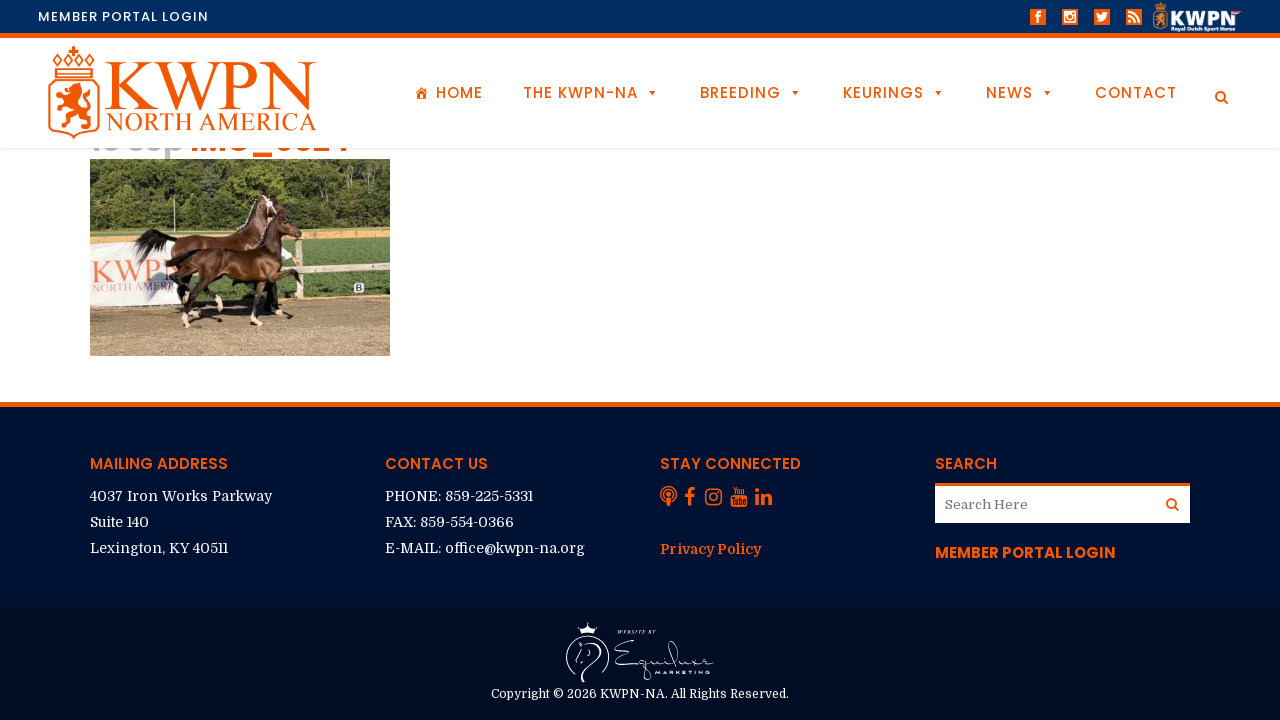

--- FILE ---
content_type: text/html; charset=UTF-8
request_url: https://kwpn-na.org/news/reports-from-the-road/report-from-the-road-harness-keuring-at-wim-cazemier-equine-center-in-sept-1-2-2023/attachment/img_9624/
body_size: 30058
content:
<!DOCTYPE html>
<html lang="en-US">
<head>
	<meta charset="UTF-8" />
	
				<meta name="viewport" content="width=device-width,initial-scale=1,user-scalable=no">
		
            
            
	<link rel="profile" href="https://gmpg.org/xfn/11" />
	<link rel="pingback" href="https://kwpn-na.org/xmlrpc.php" />

	<meta name='robots' content='index, follow, max-image-preview:large, max-snippet:-1, max-video-preview:-1' />

            <script data-no-defer="1" data-ezscrex="false" data-cfasync="false" data-pagespeed-no-defer data-cookieconsent="ignore">
                var ctPublicFunctions = {"_ajax_nonce":"59ae189528","_rest_nonce":"089172f5ad","_ajax_url":"\/wp-admin\/admin-ajax.php","_rest_url":"https:\/\/kwpn-na.org\/wp-json\/","data__cookies_type":"none","data__ajax_type":"rest","data__bot_detector_enabled":"1","data__frontend_data_log_enabled":1,"cookiePrefix":"","wprocket_detected":false,"host_url":"kwpn-na.org","text__ee_click_to_select":"Click to select the whole data","text__ee_original_email":"The complete one is","text__ee_got_it":"Got it","text__ee_blocked":"Blocked","text__ee_cannot_connect":"Cannot connect","text__ee_cannot_decode":"Can not decode email. Unknown reason","text__ee_email_decoder":"CleanTalk email decoder","text__ee_wait_for_decoding":"The magic is on the way!","text__ee_decoding_process":"Please wait a few seconds while we decode the contact data."}
            </script>
        
            <script data-no-defer="1" data-ezscrex="false" data-cfasync="false" data-pagespeed-no-defer data-cookieconsent="ignore">
                var ctPublic = {"_ajax_nonce":"59ae189528","settings__forms__check_internal":"0","settings__forms__check_external":"0","settings__forms__force_protection":0,"settings__forms__search_test":"1","settings__forms__wc_add_to_cart":"0","settings__data__bot_detector_enabled":"1","settings__sfw__anti_crawler":0,"blog_home":"https:\/\/kwpn-na.org\/","pixel__setting":"3","pixel__enabled":false,"pixel__url":null,"data__email_check_before_post":"1","data__email_check_exist_post":0,"data__cookies_type":"none","data__key_is_ok":true,"data__visible_fields_required":true,"wl_brandname":"Anti-Spam by CleanTalk","wl_brandname_short":"CleanTalk","ct_checkjs_key":214816725,"emailEncoderPassKey":"966af1275d88d87d41b144a76cf036d4","bot_detector_forms_excluded":"W10=","advancedCacheExists":false,"varnishCacheExists":false,"wc_ajax_add_to_cart":false}
            </script>
        
	<!-- This site is optimized with the Yoast SEO plugin v26.8 - https://yoast.com/product/yoast-seo-wordpress/ -->
	<title>IMG_9624 - KWPN-NA</title>
	<link rel="canonical" href="https://kwpn-na.org/news/reports-from-the-road/report-from-the-road-harness-keuring-at-wim-cazemier-equine-center-in-sept-1-2-2023/attachment/img_9624/" />
	<meta property="og:locale" content="en_US" />
	<meta property="og:type" content="article" />
	<meta property="og:title" content="IMG_9624 - KWPN-NA" />
	<meta property="og:url" content="https://kwpn-na.org/news/reports-from-the-road/report-from-the-road-harness-keuring-at-wim-cazemier-equine-center-in-sept-1-2-2023/attachment/img_9624/" />
	<meta property="og:site_name" content="KWPN-NA" />
	<meta property="article:publisher" content="https://www.facebook.com/kwpn.na/" />
	<meta property="og:image" content="https://kwpn-na.org/news/reports-from-the-road/report-from-the-road-harness-keuring-at-wim-cazemier-equine-center-in-sept-1-2-2023/attachment/img_9624" />
	<meta property="og:image:width" content="1" />
	<meta property="og:image:height" content="1" />
	<meta property="og:image:type" content="image/jpeg" />
	<meta name="twitter:card" content="summary_large_image" />
	<script type="application/ld+json" class="yoast-schema-graph">{"@context":"https://schema.org","@graph":[{"@type":"WebPage","@id":"https://kwpn-na.org/news/reports-from-the-road/report-from-the-road-harness-keuring-at-wim-cazemier-equine-center-in-sept-1-2-2023/attachment/img_9624/","url":"https://kwpn-na.org/news/reports-from-the-road/report-from-the-road-harness-keuring-at-wim-cazemier-equine-center-in-sept-1-2-2023/attachment/img_9624/","name":"IMG_9624 - KWPN-NA","isPartOf":{"@id":"https://kwpn-na.org/#website"},"primaryImageOfPage":{"@id":"https://kwpn-na.org/news/reports-from-the-road/report-from-the-road-harness-keuring-at-wim-cazemier-equine-center-in-sept-1-2-2023/attachment/img_9624/#primaryimage"},"image":{"@id":"https://kwpn-na.org/news/reports-from-the-road/report-from-the-road-harness-keuring-at-wim-cazemier-equine-center-in-sept-1-2-2023/attachment/img_9624/#primaryimage"},"thumbnailUrl":"https://kwpn-na.org/wp-content/uploads/2023/09/IMG_9624.jpg","datePublished":"2023-09-16T09:12:02+00:00","breadcrumb":{"@id":"https://kwpn-na.org/news/reports-from-the-road/report-from-the-road-harness-keuring-at-wim-cazemier-equine-center-in-sept-1-2-2023/attachment/img_9624/#breadcrumb"},"inLanguage":"en-US","potentialAction":[{"@type":"ReadAction","target":["https://kwpn-na.org/news/reports-from-the-road/report-from-the-road-harness-keuring-at-wim-cazemier-equine-center-in-sept-1-2-2023/attachment/img_9624/"]}]},{"@type":"ImageObject","inLanguage":"en-US","@id":"https://kwpn-na.org/news/reports-from-the-road/report-from-the-road-harness-keuring-at-wim-cazemier-equine-center-in-sept-1-2-2023/attachment/img_9624/#primaryimage","url":"https://kwpn-na.org/wp-content/uploads/2023/09/IMG_9624.jpg","contentUrl":"https://kwpn-na.org/wp-content/uploads/2023/09/IMG_9624.jpg","width":1646,"height":1080},{"@type":"BreadcrumbList","@id":"https://kwpn-na.org/news/reports-from-the-road/report-from-the-road-harness-keuring-at-wim-cazemier-equine-center-in-sept-1-2-2023/attachment/img_9624/#breadcrumb","itemListElement":[{"@type":"ListItem","position":1,"name":"Home","item":"https://kwpn-na.org/"},{"@type":"ListItem","position":2,"name":"Report from the Road: Harness keuring at Wim Cazemier Equine Center (IN)- Sept 1 &#038; 2, 2023","item":"https://kwpn-na.org/news/reports-from-the-road/report-from-the-road-harness-keuring-at-wim-cazemier-equine-center-in-sept-1-2-2023/"},{"@type":"ListItem","position":3,"name":"IMG_9624"}]},{"@type":"WebSite","@id":"https://kwpn-na.org/#website","url":"https://kwpn-na.org/","name":"KWPN-NA","description":"The Official Dutch Warmblood Studbook of North America","publisher":{"@id":"https://kwpn-na.org/#organization"},"alternateName":"KWPN of North America","potentialAction":[{"@type":"SearchAction","target":{"@type":"EntryPoint","urlTemplate":"https://kwpn-na.org/?s={search_term_string}"},"query-input":{"@type":"PropertyValueSpecification","valueRequired":true,"valueName":"search_term_string"}}],"inLanguage":"en-US"},{"@type":"Organization","@id":"https://kwpn-na.org/#organization","name":"KWPN-NA","alternateName":"KWPN of North America","url":"https://kwpn-na.org/","logo":{"@type":"ImageObject","inLanguage":"en-US","@id":"https://kwpn-na.org/#/schema/logo/image/","url":"https://kwpn-na.org/wp-content/uploads/2024/06/IMG_1378.jpg","contentUrl":"https://kwpn-na.org/wp-content/uploads/2024/06/IMG_1378.jpg","width":696,"height":696,"caption":"KWPN-NA"},"image":{"@id":"https://kwpn-na.org/#/schema/logo/image/"},"sameAs":["https://www.facebook.com/kwpn.na/","https://www.instagram.com/kwpn.na","https://youtube.com/@kwpn-na?feature=shared"]}]}</script>
	<!-- / Yoast SEO plugin. -->


<link rel='dns-prefetch' href='//fd.cleantalk.org' />
<link rel='dns-prefetch' href='//platform-api.sharethis.com' />
<link rel='dns-prefetch' href='//www.googletagmanager.com' />
<link rel='dns-prefetch' href='//fonts.googleapis.com' />
<link rel="alternate" type="application/rss+xml" title="KWPN-NA &raquo; Feed" href="https://kwpn-na.org/feed/" />
<link rel="alternate" type="application/rss+xml" title="KWPN-NA &raquo; Comments Feed" href="https://kwpn-na.org/comments/feed/" />
<style type="text/css">.brave_popup{display:none}</style><script data-no-optimize="1"> var brave_popup_data = {}; var bravepop_emailValidation=false; var brave_popup_videos = {};  var brave_popup_formData = {};var brave_popup_adminUser = false; var brave_popup_pageInfo = {"type":"attachment","pageID":"","singleType":""};  var bravepop_emailSuggestions={};</script><link rel="alternate" title="oEmbed (JSON)" type="application/json+oembed" href="https://kwpn-na.org/wp-json/oembed/1.0/embed?url=https%3A%2F%2Fkwpn-na.org%2Fnews%2Freports-from-the-road%2Freport-from-the-road-harness-keuring-at-wim-cazemier-equine-center-in-sept-1-2-2023%2Fattachment%2Fimg_9624%2F" />
<link rel="alternate" title="oEmbed (XML)" type="text/xml+oembed" href="https://kwpn-na.org/wp-json/oembed/1.0/embed?url=https%3A%2F%2Fkwpn-na.org%2Fnews%2Freports-from-the-road%2Freport-from-the-road-harness-keuring-at-wim-cazemier-equine-center-in-sept-1-2-2023%2Fattachment%2Fimg_9624%2F&#038;format=xml" />
		<!-- This site uses the Google Analytics by MonsterInsights plugin v9.11.0 - Using Analytics tracking - https://www.monsterinsights.com/ -->
							<script src="//www.googletagmanager.com/gtag/js?id=G-1R85GQV6LB"  data-cfasync="false" data-wpfc-render="false" type="text/javascript" async></script>
			<script data-cfasync="false" data-wpfc-render="false" type="text/javascript">
				var mi_version = '9.11.0';
				var mi_track_user = true;
				var mi_no_track_reason = '';
								var MonsterInsightsDefaultLocations = {"page_location":"https:\/\/kwpn-na.org\/news\/reports-from-the-road\/report-from-the-road-harness-keuring-at-wim-cazemier-equine-center-in-sept-1-2-2023\/attachment\/img_9624\/"};
								MonsterInsightsDefaultLocations.page_location = window.location.href;
								if ( typeof MonsterInsightsPrivacyGuardFilter === 'function' ) {
					var MonsterInsightsLocations = (typeof MonsterInsightsExcludeQuery === 'object') ? MonsterInsightsPrivacyGuardFilter( MonsterInsightsExcludeQuery ) : MonsterInsightsPrivacyGuardFilter( MonsterInsightsDefaultLocations );
				} else {
					var MonsterInsightsLocations = (typeof MonsterInsightsExcludeQuery === 'object') ? MonsterInsightsExcludeQuery : MonsterInsightsDefaultLocations;
				}

								var disableStrs = [
										'ga-disable-G-1R85GQV6LB',
									];

				/* Function to detect opted out users */
				function __gtagTrackerIsOptedOut() {
					for (var index = 0; index < disableStrs.length; index++) {
						if (document.cookie.indexOf(disableStrs[index] + '=true') > -1) {
							return true;
						}
					}

					return false;
				}

				/* Disable tracking if the opt-out cookie exists. */
				if (__gtagTrackerIsOptedOut()) {
					for (var index = 0; index < disableStrs.length; index++) {
						window[disableStrs[index]] = true;
					}
				}

				/* Opt-out function */
				function __gtagTrackerOptout() {
					for (var index = 0; index < disableStrs.length; index++) {
						document.cookie = disableStrs[index] + '=true; expires=Thu, 31 Dec 2099 23:59:59 UTC; path=/';
						window[disableStrs[index]] = true;
					}
				}

				if ('undefined' === typeof gaOptout) {
					function gaOptout() {
						__gtagTrackerOptout();
					}
				}
								window.dataLayer = window.dataLayer || [];

				window.MonsterInsightsDualTracker = {
					helpers: {},
					trackers: {},
				};
				if (mi_track_user) {
					function __gtagDataLayer() {
						dataLayer.push(arguments);
					}

					function __gtagTracker(type, name, parameters) {
						if (!parameters) {
							parameters = {};
						}

						if (parameters.send_to) {
							__gtagDataLayer.apply(null, arguments);
							return;
						}

						if (type === 'event') {
														parameters.send_to = monsterinsights_frontend.v4_id;
							var hookName = name;
							if (typeof parameters['event_category'] !== 'undefined') {
								hookName = parameters['event_category'] + ':' + name;
							}

							if (typeof MonsterInsightsDualTracker.trackers[hookName] !== 'undefined') {
								MonsterInsightsDualTracker.trackers[hookName](parameters);
							} else {
								__gtagDataLayer('event', name, parameters);
							}
							
						} else {
							__gtagDataLayer.apply(null, arguments);
						}
					}

					__gtagTracker('js', new Date());
					__gtagTracker('set', {
						'developer_id.dZGIzZG': true,
											});
					if ( MonsterInsightsLocations.page_location ) {
						__gtagTracker('set', MonsterInsightsLocations);
					}
										__gtagTracker('config', 'G-1R85GQV6LB', {"forceSSL":"true","link_attribution":"true"} );
										window.gtag = __gtagTracker;										(function () {
						/* https://developers.google.com/analytics/devguides/collection/analyticsjs/ */
						/* ga and __gaTracker compatibility shim. */
						var noopfn = function () {
							return null;
						};
						var newtracker = function () {
							return new Tracker();
						};
						var Tracker = function () {
							return null;
						};
						var p = Tracker.prototype;
						p.get = noopfn;
						p.set = noopfn;
						p.send = function () {
							var args = Array.prototype.slice.call(arguments);
							args.unshift('send');
							__gaTracker.apply(null, args);
						};
						var __gaTracker = function () {
							var len = arguments.length;
							if (len === 0) {
								return;
							}
							var f = arguments[len - 1];
							if (typeof f !== 'object' || f === null || typeof f.hitCallback !== 'function') {
								if ('send' === arguments[0]) {
									var hitConverted, hitObject = false, action;
									if ('event' === arguments[1]) {
										if ('undefined' !== typeof arguments[3]) {
											hitObject = {
												'eventAction': arguments[3],
												'eventCategory': arguments[2],
												'eventLabel': arguments[4],
												'value': arguments[5] ? arguments[5] : 1,
											}
										}
									}
									if ('pageview' === arguments[1]) {
										if ('undefined' !== typeof arguments[2]) {
											hitObject = {
												'eventAction': 'page_view',
												'page_path': arguments[2],
											}
										}
									}
									if (typeof arguments[2] === 'object') {
										hitObject = arguments[2];
									}
									if (typeof arguments[5] === 'object') {
										Object.assign(hitObject, arguments[5]);
									}
									if ('undefined' !== typeof arguments[1].hitType) {
										hitObject = arguments[1];
										if ('pageview' === hitObject.hitType) {
											hitObject.eventAction = 'page_view';
										}
									}
									if (hitObject) {
										action = 'timing' === arguments[1].hitType ? 'timing_complete' : hitObject.eventAction;
										hitConverted = mapArgs(hitObject);
										__gtagTracker('event', action, hitConverted);
									}
								}
								return;
							}

							function mapArgs(args) {
								var arg, hit = {};
								var gaMap = {
									'eventCategory': 'event_category',
									'eventAction': 'event_action',
									'eventLabel': 'event_label',
									'eventValue': 'event_value',
									'nonInteraction': 'non_interaction',
									'timingCategory': 'event_category',
									'timingVar': 'name',
									'timingValue': 'value',
									'timingLabel': 'event_label',
									'page': 'page_path',
									'location': 'page_location',
									'title': 'page_title',
									'referrer' : 'page_referrer',
								};
								for (arg in args) {
																		if (!(!args.hasOwnProperty(arg) || !gaMap.hasOwnProperty(arg))) {
										hit[gaMap[arg]] = args[arg];
									} else {
										hit[arg] = args[arg];
									}
								}
								return hit;
							}

							try {
								f.hitCallback();
							} catch (ex) {
							}
						};
						__gaTracker.create = newtracker;
						__gaTracker.getByName = newtracker;
						__gaTracker.getAll = function () {
							return [];
						};
						__gaTracker.remove = noopfn;
						__gaTracker.loaded = true;
						window['__gaTracker'] = __gaTracker;
					})();
									} else {
										console.log("");
					(function () {
						function __gtagTracker() {
							return null;
						}

						window['__gtagTracker'] = __gtagTracker;
						window['gtag'] = __gtagTracker;
					})();
									}
			</script>
							<!-- / Google Analytics by MonsterInsights -->
		<style id='wp-img-auto-sizes-contain-inline-css' type='text/css'>
img:is([sizes=auto i],[sizes^="auto," i]){contain-intrinsic-size:3000px 1500px}
/*# sourceURL=wp-img-auto-sizes-contain-inline-css */
</style>
<style id='wp-emoji-styles-inline-css' type='text/css'>

	img.wp-smiley, img.emoji {
		display: inline !important;
		border: none !important;
		box-shadow: none !important;
		height: 1em !important;
		width: 1em !important;
		margin: 0 0.07em !important;
		vertical-align: -0.1em !important;
		background: none !important;
		padding: 0 !important;
	}
/*# sourceURL=wp-emoji-styles-inline-css */
</style>
<link rel='stylesheet' id='wp-block-library-css' href='https://kwpn-na.org/wp-includes/css/dist/block-library/style.min.css?ver=ffa33754db6f7b369c83b82ecd229d08' type='text/css' media='all' />
<style id='global-styles-inline-css' type='text/css'>
:root{--wp--preset--aspect-ratio--square: 1;--wp--preset--aspect-ratio--4-3: 4/3;--wp--preset--aspect-ratio--3-4: 3/4;--wp--preset--aspect-ratio--3-2: 3/2;--wp--preset--aspect-ratio--2-3: 2/3;--wp--preset--aspect-ratio--16-9: 16/9;--wp--preset--aspect-ratio--9-16: 9/16;--wp--preset--color--black: #000000;--wp--preset--color--cyan-bluish-gray: #abb8c3;--wp--preset--color--white: #ffffff;--wp--preset--color--pale-pink: #f78da7;--wp--preset--color--vivid-red: #cf2e2e;--wp--preset--color--luminous-vivid-orange: #ff6900;--wp--preset--color--luminous-vivid-amber: #fcb900;--wp--preset--color--light-green-cyan: #7bdcb5;--wp--preset--color--vivid-green-cyan: #00d084;--wp--preset--color--pale-cyan-blue: #8ed1fc;--wp--preset--color--vivid-cyan-blue: #0693e3;--wp--preset--color--vivid-purple: #9b51e0;--wp--preset--gradient--vivid-cyan-blue-to-vivid-purple: linear-gradient(135deg,rgb(6,147,227) 0%,rgb(155,81,224) 100%);--wp--preset--gradient--light-green-cyan-to-vivid-green-cyan: linear-gradient(135deg,rgb(122,220,180) 0%,rgb(0,208,130) 100%);--wp--preset--gradient--luminous-vivid-amber-to-luminous-vivid-orange: linear-gradient(135deg,rgb(252,185,0) 0%,rgb(255,105,0) 100%);--wp--preset--gradient--luminous-vivid-orange-to-vivid-red: linear-gradient(135deg,rgb(255,105,0) 0%,rgb(207,46,46) 100%);--wp--preset--gradient--very-light-gray-to-cyan-bluish-gray: linear-gradient(135deg,rgb(238,238,238) 0%,rgb(169,184,195) 100%);--wp--preset--gradient--cool-to-warm-spectrum: linear-gradient(135deg,rgb(74,234,220) 0%,rgb(151,120,209) 20%,rgb(207,42,186) 40%,rgb(238,44,130) 60%,rgb(251,105,98) 80%,rgb(254,248,76) 100%);--wp--preset--gradient--blush-light-purple: linear-gradient(135deg,rgb(255,206,236) 0%,rgb(152,150,240) 100%);--wp--preset--gradient--blush-bordeaux: linear-gradient(135deg,rgb(254,205,165) 0%,rgb(254,45,45) 50%,rgb(107,0,62) 100%);--wp--preset--gradient--luminous-dusk: linear-gradient(135deg,rgb(255,203,112) 0%,rgb(199,81,192) 50%,rgb(65,88,208) 100%);--wp--preset--gradient--pale-ocean: linear-gradient(135deg,rgb(255,245,203) 0%,rgb(182,227,212) 50%,rgb(51,167,181) 100%);--wp--preset--gradient--electric-grass: linear-gradient(135deg,rgb(202,248,128) 0%,rgb(113,206,126) 100%);--wp--preset--gradient--midnight: linear-gradient(135deg,rgb(2,3,129) 0%,rgb(40,116,252) 100%);--wp--preset--font-size--small: 13px;--wp--preset--font-size--medium: 20px;--wp--preset--font-size--large: 36px;--wp--preset--font-size--x-large: 42px;--wp--preset--spacing--20: 0.44rem;--wp--preset--spacing--30: 0.67rem;--wp--preset--spacing--40: 1rem;--wp--preset--spacing--50: 1.5rem;--wp--preset--spacing--60: 2.25rem;--wp--preset--spacing--70: 3.38rem;--wp--preset--spacing--80: 5.06rem;--wp--preset--shadow--natural: 6px 6px 9px rgba(0, 0, 0, 0.2);--wp--preset--shadow--deep: 12px 12px 50px rgba(0, 0, 0, 0.4);--wp--preset--shadow--sharp: 6px 6px 0px rgba(0, 0, 0, 0.2);--wp--preset--shadow--outlined: 6px 6px 0px -3px rgb(255, 255, 255), 6px 6px rgb(0, 0, 0);--wp--preset--shadow--crisp: 6px 6px 0px rgb(0, 0, 0);}:where(.is-layout-flex){gap: 0.5em;}:where(.is-layout-grid){gap: 0.5em;}body .is-layout-flex{display: flex;}.is-layout-flex{flex-wrap: wrap;align-items: center;}.is-layout-flex > :is(*, div){margin: 0;}body .is-layout-grid{display: grid;}.is-layout-grid > :is(*, div){margin: 0;}:where(.wp-block-columns.is-layout-flex){gap: 2em;}:where(.wp-block-columns.is-layout-grid){gap: 2em;}:where(.wp-block-post-template.is-layout-flex){gap: 1.25em;}:where(.wp-block-post-template.is-layout-grid){gap: 1.25em;}.has-black-color{color: var(--wp--preset--color--black) !important;}.has-cyan-bluish-gray-color{color: var(--wp--preset--color--cyan-bluish-gray) !important;}.has-white-color{color: var(--wp--preset--color--white) !important;}.has-pale-pink-color{color: var(--wp--preset--color--pale-pink) !important;}.has-vivid-red-color{color: var(--wp--preset--color--vivid-red) !important;}.has-luminous-vivid-orange-color{color: var(--wp--preset--color--luminous-vivid-orange) !important;}.has-luminous-vivid-amber-color{color: var(--wp--preset--color--luminous-vivid-amber) !important;}.has-light-green-cyan-color{color: var(--wp--preset--color--light-green-cyan) !important;}.has-vivid-green-cyan-color{color: var(--wp--preset--color--vivid-green-cyan) !important;}.has-pale-cyan-blue-color{color: var(--wp--preset--color--pale-cyan-blue) !important;}.has-vivid-cyan-blue-color{color: var(--wp--preset--color--vivid-cyan-blue) !important;}.has-vivid-purple-color{color: var(--wp--preset--color--vivid-purple) !important;}.has-black-background-color{background-color: var(--wp--preset--color--black) !important;}.has-cyan-bluish-gray-background-color{background-color: var(--wp--preset--color--cyan-bluish-gray) !important;}.has-white-background-color{background-color: var(--wp--preset--color--white) !important;}.has-pale-pink-background-color{background-color: var(--wp--preset--color--pale-pink) !important;}.has-vivid-red-background-color{background-color: var(--wp--preset--color--vivid-red) !important;}.has-luminous-vivid-orange-background-color{background-color: var(--wp--preset--color--luminous-vivid-orange) !important;}.has-luminous-vivid-amber-background-color{background-color: var(--wp--preset--color--luminous-vivid-amber) !important;}.has-light-green-cyan-background-color{background-color: var(--wp--preset--color--light-green-cyan) !important;}.has-vivid-green-cyan-background-color{background-color: var(--wp--preset--color--vivid-green-cyan) !important;}.has-pale-cyan-blue-background-color{background-color: var(--wp--preset--color--pale-cyan-blue) !important;}.has-vivid-cyan-blue-background-color{background-color: var(--wp--preset--color--vivid-cyan-blue) !important;}.has-vivid-purple-background-color{background-color: var(--wp--preset--color--vivid-purple) !important;}.has-black-border-color{border-color: var(--wp--preset--color--black) !important;}.has-cyan-bluish-gray-border-color{border-color: var(--wp--preset--color--cyan-bluish-gray) !important;}.has-white-border-color{border-color: var(--wp--preset--color--white) !important;}.has-pale-pink-border-color{border-color: var(--wp--preset--color--pale-pink) !important;}.has-vivid-red-border-color{border-color: var(--wp--preset--color--vivid-red) !important;}.has-luminous-vivid-orange-border-color{border-color: var(--wp--preset--color--luminous-vivid-orange) !important;}.has-luminous-vivid-amber-border-color{border-color: var(--wp--preset--color--luminous-vivid-amber) !important;}.has-light-green-cyan-border-color{border-color: var(--wp--preset--color--light-green-cyan) !important;}.has-vivid-green-cyan-border-color{border-color: var(--wp--preset--color--vivid-green-cyan) !important;}.has-pale-cyan-blue-border-color{border-color: var(--wp--preset--color--pale-cyan-blue) !important;}.has-vivid-cyan-blue-border-color{border-color: var(--wp--preset--color--vivid-cyan-blue) !important;}.has-vivid-purple-border-color{border-color: var(--wp--preset--color--vivid-purple) !important;}.has-vivid-cyan-blue-to-vivid-purple-gradient-background{background: var(--wp--preset--gradient--vivid-cyan-blue-to-vivid-purple) !important;}.has-light-green-cyan-to-vivid-green-cyan-gradient-background{background: var(--wp--preset--gradient--light-green-cyan-to-vivid-green-cyan) !important;}.has-luminous-vivid-amber-to-luminous-vivid-orange-gradient-background{background: var(--wp--preset--gradient--luminous-vivid-amber-to-luminous-vivid-orange) !important;}.has-luminous-vivid-orange-to-vivid-red-gradient-background{background: var(--wp--preset--gradient--luminous-vivid-orange-to-vivid-red) !important;}.has-very-light-gray-to-cyan-bluish-gray-gradient-background{background: var(--wp--preset--gradient--very-light-gray-to-cyan-bluish-gray) !important;}.has-cool-to-warm-spectrum-gradient-background{background: var(--wp--preset--gradient--cool-to-warm-spectrum) !important;}.has-blush-light-purple-gradient-background{background: var(--wp--preset--gradient--blush-light-purple) !important;}.has-blush-bordeaux-gradient-background{background: var(--wp--preset--gradient--blush-bordeaux) !important;}.has-luminous-dusk-gradient-background{background: var(--wp--preset--gradient--luminous-dusk) !important;}.has-pale-ocean-gradient-background{background: var(--wp--preset--gradient--pale-ocean) !important;}.has-electric-grass-gradient-background{background: var(--wp--preset--gradient--electric-grass) !important;}.has-midnight-gradient-background{background: var(--wp--preset--gradient--midnight) !important;}.has-small-font-size{font-size: var(--wp--preset--font-size--small) !important;}.has-medium-font-size{font-size: var(--wp--preset--font-size--medium) !important;}.has-large-font-size{font-size: var(--wp--preset--font-size--large) !important;}.has-x-large-font-size{font-size: var(--wp--preset--font-size--x-large) !important;}
/*# sourceURL=global-styles-inline-css */
</style>

<style id='classic-theme-styles-inline-css' type='text/css'>
/*! This file is auto-generated */
.wp-block-button__link{color:#fff;background-color:#32373c;border-radius:9999px;box-shadow:none;text-decoration:none;padding:calc(.667em + 2px) calc(1.333em + 2px);font-size:1.125em}.wp-block-file__button{background:#32373c;color:#fff;text-decoration:none}
/*# sourceURL=/wp-includes/css/classic-themes.min.css */
</style>
<link rel='stylesheet' id='mediaelement-css' href='https://kwpn-na.org/wp-includes/js/mediaelement/mediaelementplayer-legacy.min.css?ver=4.2.17' type='text/css' media='all' />
<link rel='stylesheet' id='wp-mediaelement-css' href='https://kwpn-na.org/wp-includes/js/mediaelement/wp-mediaelement.min.css?ver=ffa33754db6f7b369c83b82ecd229d08' type='text/css' media='all' />
<link rel='stylesheet' id='view_editor_gutenberg_frontend_assets-css' href='https://kwpn-na.org/wp-content/plugins/wp-views/public/css/views-frontend.css?ver=3.6.21' type='text/css' media='all' />
<style id='view_editor_gutenberg_frontend_assets-inline-css' type='text/css'>
.wpv-sort-list-dropdown.wpv-sort-list-dropdown-style-default > span.wpv-sort-list,.wpv-sort-list-dropdown.wpv-sort-list-dropdown-style-default .wpv-sort-list-item {border-color: #cdcdcd;}.wpv-sort-list-dropdown.wpv-sort-list-dropdown-style-default .wpv-sort-list-item a {color: #444;background-color: #fff;}.wpv-sort-list-dropdown.wpv-sort-list-dropdown-style-default a:hover,.wpv-sort-list-dropdown.wpv-sort-list-dropdown-style-default a:focus {color: #000;background-color: #eee;}.wpv-sort-list-dropdown.wpv-sort-list-dropdown-style-default .wpv-sort-list-item.wpv-sort-list-current a {color: #000;background-color: #eee;}
.wpv-sort-list-dropdown.wpv-sort-list-dropdown-style-default > span.wpv-sort-list,.wpv-sort-list-dropdown.wpv-sort-list-dropdown-style-default .wpv-sort-list-item {border-color: #cdcdcd;}.wpv-sort-list-dropdown.wpv-sort-list-dropdown-style-default .wpv-sort-list-item a {color: #444;background-color: #fff;}.wpv-sort-list-dropdown.wpv-sort-list-dropdown-style-default a:hover,.wpv-sort-list-dropdown.wpv-sort-list-dropdown-style-default a:focus {color: #000;background-color: #eee;}.wpv-sort-list-dropdown.wpv-sort-list-dropdown-style-default .wpv-sort-list-item.wpv-sort-list-current a {color: #000;background-color: #eee;}.wpv-sort-list-dropdown.wpv-sort-list-dropdown-style-grey > span.wpv-sort-list,.wpv-sort-list-dropdown.wpv-sort-list-dropdown-style-grey .wpv-sort-list-item {border-color: #cdcdcd;}.wpv-sort-list-dropdown.wpv-sort-list-dropdown-style-grey .wpv-sort-list-item a {color: #444;background-color: #eeeeee;}.wpv-sort-list-dropdown.wpv-sort-list-dropdown-style-grey a:hover,.wpv-sort-list-dropdown.wpv-sort-list-dropdown-style-grey a:focus {color: #000;background-color: #e5e5e5;}.wpv-sort-list-dropdown.wpv-sort-list-dropdown-style-grey .wpv-sort-list-item.wpv-sort-list-current a {color: #000;background-color: #e5e5e5;}
.wpv-sort-list-dropdown.wpv-sort-list-dropdown-style-default > span.wpv-sort-list,.wpv-sort-list-dropdown.wpv-sort-list-dropdown-style-default .wpv-sort-list-item {border-color: #cdcdcd;}.wpv-sort-list-dropdown.wpv-sort-list-dropdown-style-default .wpv-sort-list-item a {color: #444;background-color: #fff;}.wpv-sort-list-dropdown.wpv-sort-list-dropdown-style-default a:hover,.wpv-sort-list-dropdown.wpv-sort-list-dropdown-style-default a:focus {color: #000;background-color: #eee;}.wpv-sort-list-dropdown.wpv-sort-list-dropdown-style-default .wpv-sort-list-item.wpv-sort-list-current a {color: #000;background-color: #eee;}.wpv-sort-list-dropdown.wpv-sort-list-dropdown-style-grey > span.wpv-sort-list,.wpv-sort-list-dropdown.wpv-sort-list-dropdown-style-grey .wpv-sort-list-item {border-color: #cdcdcd;}.wpv-sort-list-dropdown.wpv-sort-list-dropdown-style-grey .wpv-sort-list-item a {color: #444;background-color: #eeeeee;}.wpv-sort-list-dropdown.wpv-sort-list-dropdown-style-grey a:hover,.wpv-sort-list-dropdown.wpv-sort-list-dropdown-style-grey a:focus {color: #000;background-color: #e5e5e5;}.wpv-sort-list-dropdown.wpv-sort-list-dropdown-style-grey .wpv-sort-list-item.wpv-sort-list-current a {color: #000;background-color: #e5e5e5;}.wpv-sort-list-dropdown.wpv-sort-list-dropdown-style-blue > span.wpv-sort-list,.wpv-sort-list-dropdown.wpv-sort-list-dropdown-style-blue .wpv-sort-list-item {border-color: #0099cc;}.wpv-sort-list-dropdown.wpv-sort-list-dropdown-style-blue .wpv-sort-list-item a {color: #444;background-color: #cbddeb;}.wpv-sort-list-dropdown.wpv-sort-list-dropdown-style-blue a:hover,.wpv-sort-list-dropdown.wpv-sort-list-dropdown-style-blue a:focus {color: #000;background-color: #95bedd;}.wpv-sort-list-dropdown.wpv-sort-list-dropdown-style-blue .wpv-sort-list-item.wpv-sort-list-current a {color: #000;background-color: #95bedd;}
/*# sourceURL=view_editor_gutenberg_frontend_assets-inline-css */
</style>
<link rel='stylesheet' id='dashicons-css' href='https://kwpn-na.org/wp-includes/css/dashicons.min.css?ver=ffa33754db6f7b369c83b82ecd229d08' type='text/css' media='all' />
<link rel='stylesheet' id='rendering-style-css' href='https://kwpn-na.org/wp-content/plugins/affieasy/css/rendering.css?ver=1769814495' type='text/css' media='all' />
<link rel='stylesheet' id='cleantalk-public-css-css' href='https://kwpn-na.org/wp-content/plugins/cleantalk-spam-protect/css/cleantalk-public.min.css?ver=6.71.1_1769458449' type='text/css' media='all' />
<link rel='stylesheet' id='cleantalk-email-decoder-css-css' href='https://kwpn-na.org/wp-content/plugins/cleantalk-spam-protect/css/cleantalk-email-decoder.min.css?ver=6.71.1_1769458449' type='text/css' media='all' />
<link rel='stylesheet' id='share-this-share-buttons-sticky-css' href='https://kwpn-na.org/wp-content/plugins/sharethis-share-buttons/css/mu-style.css?ver=1754684037' type='text/css' media='all' />
<link rel='stylesheet' id='eeb-css-frontend-css' href='https://kwpn-na.org/wp-content/plugins/email-encoder-bundle/assets/css/style.css?ver=54d4eedc552c499c4a8d6b89c23d3df1' type='text/css' media='all' />
<link rel='stylesheet' id='megamenu-css' href='https://kwpn-na.org/wp-content/uploads/maxmegamenu/style.css?ver=0c1d5c' type='text/css' media='all' />
<link rel='stylesheet' id='megamenu-google-fonts-css' href='//fonts.googleapis.com/css?family=Poppins%3A400%2C700&#038;ver=ffa33754db6f7b369c83b82ecd229d08' type='text/css' media='all' />
<link rel='stylesheet' id='megamenu-genericons-css' href='https://kwpn-na.org/wp-content/plugins/megamenu-pro/icons/genericons/genericons/genericons.css?ver=2.4.4' type='text/css' media='all' />
<link rel='stylesheet' id='megamenu-fontawesome-css' href='https://kwpn-na.org/wp-content/plugins/megamenu-pro/icons/fontawesome/css/font-awesome.min.css?ver=2.4.4' type='text/css' media='all' />
<link rel='stylesheet' id='megamenu-fontawesome5-css' href='https://kwpn-na.org/wp-content/plugins/megamenu-pro/icons/fontawesome5/css/all.min.css?ver=2.4.4' type='text/css' media='all' />
<link rel='stylesheet' id='megamenu-fontawesome6-css' href='https://kwpn-na.org/wp-content/plugins/megamenu-pro/icons/fontawesome6/css/all.min.css?ver=2.4.4' type='text/css' media='all' />
<link rel='stylesheet' id='sliderpro-plugin-style-css' href='https://kwpn-na.org/wp-content/plugins/sliderpro/public/assets/css/slider-pro.min.css?ver=4.8.13' type='text/css' media='all' />
<style id='sliderpro-plugin-style-inline-css' type='text/css'>
.overlay {
background-color: rgba(0, 46, 99, 0.78); 
font-family: 'Poppins', sans-serif;
}

.overlay  p{
font-size: 10px !important;
}


.sp-button {
	width: 10px;
	height: 10px;
	border: 2px solid #f15900;
	border-radius: 50%;
	margin: 0 5px;
	display: inline-block;
	-moz-box-sizing: border-box;
	-webkit-box-sizing: border-box;
	box-sizing: border-box;
	cursor: pointer;
}

@media screen and (max-width: 834px) {
.sp-button {
	width: 15px !important;
	height: 15px !important;
	margin: 0 15px;
}
}

.sp-selected-button {
	background-color: #f15900;
}
/*# sourceURL=sliderpro-plugin-style-inline-css */
</style>
<link rel='stylesheet' id='bridge-default-style-css' href='https://kwpn-na.org/wp-content/themes/bridge/style.css?ver=ffa33754db6f7b369c83b82ecd229d08' type='text/css' media='all' />
<link rel='stylesheet' id='bridge-qode-font_awesome-css' href='https://kwpn-na.org/wp-content/themes/bridge/css/font-awesome/css/font-awesome.min.css?ver=ffa33754db6f7b369c83b82ecd229d08' type='text/css' media='all' />
<link rel='stylesheet' id='bridge-qode-font_elegant-css' href='https://kwpn-na.org/wp-content/themes/bridge/css/elegant-icons/style.min.css?ver=ffa33754db6f7b369c83b82ecd229d08' type='text/css' media='all' />
<link rel='stylesheet' id='bridge-qode-linea_icons-css' href='https://kwpn-na.org/wp-content/themes/bridge/css/linea-icons/style.css?ver=ffa33754db6f7b369c83b82ecd229d08' type='text/css' media='all' />
<link rel='stylesheet' id='bridge-qode-dripicons-css' href='https://kwpn-na.org/wp-content/themes/bridge/css/dripicons/dripicons.css?ver=ffa33754db6f7b369c83b82ecd229d08' type='text/css' media='all' />
<link rel='stylesheet' id='bridge-qode-kiko-css' href='https://kwpn-na.org/wp-content/themes/bridge/css/kiko/kiko-all.css?ver=ffa33754db6f7b369c83b82ecd229d08' type='text/css' media='all' />
<link rel='stylesheet' id='bridge-qode-font_awesome_5-css' href='https://kwpn-na.org/wp-content/themes/bridge/css/font-awesome-5/css/font-awesome-5.min.css?ver=ffa33754db6f7b369c83b82ecd229d08' type='text/css' media='all' />
<link rel='stylesheet' id='bridge-stylesheet-css' href='https://kwpn-na.org/wp-content/themes/bridge/css/stylesheet.min.css?ver=ffa33754db6f7b369c83b82ecd229d08' type='text/css' media='all' />
<style id='bridge-stylesheet-inline-css' type='text/css'>
   .postid-40382.disabled_footer_top .footer_top_holder, .postid-40382.disabled_footer_bottom .footer_bottom_holder { display: none;}


/*# sourceURL=bridge-stylesheet-inline-css */
</style>
<link rel='stylesheet' id='bridge-print-css' href='https://kwpn-na.org/wp-content/themes/bridge/css/print.css?ver=ffa33754db6f7b369c83b82ecd229d08' type='text/css' media='all' />
<link rel='stylesheet' id='bridge-style-dynamic-css' href='https://kwpn-na.org/wp-content/themes/bridge/css/style_dynamic_callback.php?ver=ffa33754db6f7b369c83b82ecd229d08' type='text/css' media='all' />
<link rel='stylesheet' id='bridge-responsive-css' href='https://kwpn-na.org/wp-content/themes/bridge/css/responsive.min.css?ver=ffa33754db6f7b369c83b82ecd229d08' type='text/css' media='all' />
<link rel='stylesheet' id='bridge-style-dynamic-responsive-css' href='https://kwpn-na.org/wp-content/themes/bridge/css/style_dynamic_responsive_callback.php?ver=ffa33754db6f7b369c83b82ecd229d08' type='text/css' media='all' />
<style id='bridge-style-dynamic-responsive-inline-css' type='text/css'>
.g.g-2 {
  min-width: 100% !important;
  max-width: 100% !important;
justify-content: center;
 display: flex;
column-gap: 10px !important;
}

.g {
    display: flex;
}

@media only screen and (max-width: 835px) {
.g.g-2 {
    display: flex;
    flex-direction: column;
column-gap: 10px !important;
align-items: center;
}
.g-col {
max-width: 410px;
padding: 10px;
border: 1px solid #d8d8d8;
}
}

.g-col {
padding: 10px;
border: 1px solid #d8d8d8;
}

.g.g-2 img {
  max-height: 140px !important;
width: 100% !important;
aspect-ratio: 41 / 14 !important;
object-fit: cover !important;
}

@media only screen and (min-width: 601px) and (max-width: 835px) {
.g-col:first-child {
  margin-left: 10px !important;
}
.g-col:last-child {
  margin-right: 0 !important;
}
}

.g-col:first-child {
  margin-left: 5px;
}

.g-col:last-child {
  margin-right: 5px;
}

.widget.advads-widget img {
border: 1px solid #d8d8d8;
padding: 10px;
display: inline-block;
height: auto !important;
}

.advads-highlight-wrapper {
display: flex !important;
flex-direction: row !important;
justify-content: center;
column-gap: 10px;
}

@media only screen and (max-width: 769px)  {
.advads-highlight-wrapper {
text-align: center;
display: flex !important;
flex-direction: column !important;
row-gap: 10px;
}
}

.overlay {
background-color: rgba(0, 46, 99, 0.78); 
font-family: 'Poppins', sans-serif;
}

.overlay  p{
font-size: 10px !important;
}


.sp-button {
	width: 10px;
	height: 10px;
	border: 2px solid #f15900;
	border-radius: 50%;
	margin: 0 5px;
	display: inline-block;
	-moz-box-sizing: border-box;
	-webkit-box-sizing: border-box;
	box-sizing: border-box;
	cursor: pointer;
}

@media screen and (max-width: 834px) {
.sp-button {
	width: 15px !important;
	height: 15px !important;
	margin: 0 15px;
}
}

.sp-selected-button {
	background-color: #f15900;
}

.fb3d-thumbnail-lightbox-mode {
-webkit-box-shadow: 4px 3px 17px -4px rgba(0,0,0,0.69); 
box-shadow: 4px 3px 17px -4px rgba(0,0,0,0.69);
}

.slick-slide {
margin-left: 10px !important;
margin-right: 10px !important;
}

.pum-theme-35775 .pum-content, .pum-theme-lightbox .pum-content {
font-size: 14px;
line-height: 26px;
}

#archiveList>ul {
-webkit-flex-direction:column-reverse;display:flex;flex-direction:column-reverse;list-style-type: none;list-style-position: outside; } 

#archiveList ul li  {
font-family: 'Poppins', sans-serif;
border-bottom: 1px solid #d3d3d3;
padding: 10px 45px;
background-image: url('https://kwpn-na.org/wp-content/uploads/2020/04/default-level-icon.svg');
	background-repeat: no-repeat;
	background-position: 15px 5px;
	background-size: 25px;
}

#archiveList ul li a {
font-weight: 500 !important;
}

.df-outline-item a {
font-weight: 400 !important;
line-height: 16px !important;
color: #333b33 !important;
}

.df-ui-btn.df-active {
    color: #002e63 !important;
}

.df-ui-btn:hover {
    color: #002e63 !important;
}

hr{ 
height: 1px;
      color: #d3d3d3;
      background-color: #d3d3d3;
      border: none;
    }

@media screen and (min-width: 834px) {
.hide-member-benefits h4 {
display: none;
}
}

.qode-comparative-features-table .qode-cft-column-link-holder, .qode-comparative-features-table .qode-cft-column-title-holder, .qode-comparative-features-table .qode-cft-feature-value {
    height: 40px !important;
padding: 0 30px !important;
}

.qode-comparative-features-table .qode-cft-feature-title, .qode-comparative-features-table .qode-cft-link-holder, .qode-comparative-features-table .qode-cft-title-holder {
     height: 40px !important;
padding: 0 30px !important;
}

@media screen and (min-width:769px) and (max-width: 1025px) {
.qode-cft-title-holder h4, .qode-cft-column-title-holder h4 {
    font-size: 16px !important;
line-height: 18px !important;
}
p.qode-cft-feature-title {
     font-size: 13px !important;
line-height: 15px !important;
}
.qode-comparative-features-table .qode-cft-column-link-holder, .qode-comparative-features-table .qode-cft-column-title-holder, .qode-comparative-features-table .qode-cft-feature-value {
    height: auto !important;
padding: 10px 15px !important;
}

.qode-comparative-features-table .qode-cft-feature-title, .qode-comparative-features-table .qode-cft-link-holder, .qode-comparative-features-table .qode-cft-title-holder {
     height: auto !important;
padding: 10px 15px !important;
}
}

.qode-comparative-features-table .qode-cft-mark.qode-cft-active {
color: #f15900;
}

@media screen and (max-width:768px)  { 
.qode-comparative-features-table .qode-cft-column-title-holder, .qode-comparative-features-table .qode-cft-feature-item-title-responsive {
    font-size: 12px !important;
line-height: 14px !important;
}
.qode-comparative-features-table .qode-cft-column-link-holder, .qode-comparative-features-table .qode-cft-column-title-holder, .qode-comparative-features-table .qode-cft-feature-value {
padding: 5px !important;
}
p.qode-cft-feature-item-title-responsive  {
margin-bottom: 5px !important;
}
}

@media screen and (min-width:768px)  { 
.breeder-info-border {
border-left: 1px solid #d3d3d3;
}
}

.breeder-info h3 {
text-transform: none !important;
background: #f15900;
color: #fff;
padding: 10px;
margin-bottom: 15px;
}

.breeder-info h5 {
color: #333b33;
text-transform: none;
letter-spacing: 0;
font-weight: 500;
border-bottom: 1px solid #f15900;
padding-bottom: 5px;
margin-bottom: 5px;
}

.breeder-info p {
margin: 0;
padding: 0;
}

.breeder-info img {
max-width: 75px !important;
text-align: center !important;
padding-right: 10px;
}

@media screen and (max-width:600px) {
.breeder-info img {
max-width: 50px !important;
text-align: center !important;
padding-right: 10px;
}
}

.latest_post_holder.image_in_box .latest_post_text .latest_post_title {
    font-family: 'Poppins', sans-serif;
text-transform: none;
font-size: 14px;
line-height: 18px;
font-weight: 600 !important;
padding-top: 6px;
}

.latest_post_inner .post_infos {
font-family: 'Poppins', sans-serif;
font-size: 12px;   
 font-weight: 400;
}

.latest_post a img {
border: 1px solid #d3d3d3;
padding: 5px;
}

.wpb_widgetised_column .widget a {
    color: #f15900;
}

.wpb_widgetised_column .widget a:hover {
    color: #002e63;
}

.widget.widget_archive select, .widget.widget_categories select, .widget.widget_text select  {
 border-top: 3px solid #f15900 !important;
   border: 1px solid #d3d3d3;
}

.widget.widget_categories.posts_holder label, .widget.widget_archive.posts_holder label {
display: none;
}

@media screen and (max-width:1112px)  { 
    .reverse_order .section_inner_margin, 
    .reverse_order .full_section_inner { 
        display: -webkit-flex !important; 
        display: flex; -ms-flex-direction: column-reverse !important;
        -webkit-flex-direction: column-reverse !important;
        flex-direction: column-reverse !important;
margin: 0 !important;
    }
}

.wpv-pagination-nav-links-container .page-link {
  border-top: 3px solid #f15900 !important;
  border: 1px solid #d3d3d3;
height: 20px;
  padding: 5px 8px 0 8px;
  margin: 2px;
  font-family: 'Poppins', sans-serif;
  font-weight: 600;
  font-size: 12px;
}

.wpv-filter-pagination-link {
  border-top: 3px solid #f15900 !important;
  border: 1px solid #d3d3d3;
height: 25px;
  padding: 0 8px;
  margin: 2px;
  font-family: 'Poppins', sans-serif;
  font-weight: 600;
  font-size: 12px;
}


.qbutton.medium {
line-height: 35px;
height: 35px;
padding-left: 30px;
padding-right: 30px;
color: #fff !important;
}

.wpb_widgetised_column .widget .qbutton.medium:hover {
color: #fff !important;
}

@media only screen and (min-width: 601px) and (max-width: 835px) {
.less-padding .vc_column_container > .vc_column-inner  {
padding: 0 5px 0 5px !important;
margin-bottom: -10px !important;
box-sizing: border-box;
width: calc(100% - 10px);
}
}

@media only screen and (min-width: 836px) {
.less-padding .vc_column_container > .vc_column-inner  {
padding: 0 15px 0 15px !important;
}
}

@media only screen and (max-width: 600px) {
.less-padding .vc_column_container > .vc_column-inner  {
padding: 0 15px !important;
margin-bottom: -10px !important;
}
}

.qbutton.small {
margin: 10px;
}

@media only screen and (min-width: 1500px) {
.q_elements_item.stallion-box {
height: 450px !important;
}
}

@media only screen and (min-width: 1201px) and (max-width: 1499px){
.q_elements_item.stallion-box {
height: 375px !important;
}
}

@media only screen and (min-width: 812px) and (max-width: 1200px){
.q_elements_item.stallion-box {
height: 340px !important;
}

}
@media only screen and (min-width: 770px) and (max-width: 811px){
.q_elements_item.stallion-box {
height: 300px !important;
}
}
@media only screen and (min-width: 601px) and (max-width: 769px){
.q_elements_item.stallion-box {
height: 270px !important;
}
}


.stallion-box {
 border-top: 3px solid #f15900 !important;
   border: 1px solid #d3d3d3;
padding: 10px;
}

.stallion-name-box {
background-color: #f15900; 
padding: 8px 0;
margin: 0;
}

.stallion-name-box h5 {
text-transform: none;
line-height: 18px !important;
font-weight: 500 !important;
color: #fff;
}

.stallion-name-box h5 a {
color: #fff;
}

.stallion-name-box h5 a:hover {
color: #002e63;
}

@media only screen and (min-width: 601px) and (max-width: 835px) {
.stallion-name-box h5 {
font-size: 12px !important;
line-height: 15px !important;
}
.stallion-message h6 {
font-size: 12px !important;
line-height: 15px !important;
letter-spacing: 0 !important;
}
}

.stallion-name-box p {
color: #fff;
font-size: 10px;
line-height: 14px;
font-family: 'Poppins', sans-serif;
margin: 0 !important;
padding: 0 !important;
}

.stallion-auction {
padding: 5px 0;
background: rgba(0, 46, 99, 0.78);
z-index: 99999 !important;
position: relative;
margin-top: -50px;
margin-bottom: 8px !important;
height: 32px;
color: #fff;
font-size: 12px;
line-height: 16px;
font-family: 'Poppins', sans-serif;
font-weight: 600;
}

@media only screen and (min-width: 601px) and (max-width: 835px) {
.stallion-auction {
margin-top: -42px !important;
height: 30px !important;
padding: 2px !important;
}
.stallion-auction p {
color: #fff;
font-size: 12px;
line-height: 14px;
}
.stallion-auction i {
display: none !important; 
font-size: 0;
}
}

.stallion-designation {
font-family: 'Domine', serif;
font-size: 13px; 
font-style: italic;
height: 15px !important;
}

@media only screen and (min-width: 601px) and (max-width: 835px) {
.stallion-designation {
font-family: 'Domine', serif;
font-size: 12px; 
line-height: 18px;
font-style: italic;
}
}

.stallion-message {
height: 15px !important;
}

.stallion-message h6 {
line-height: 28px !important;
letter-spacing: 0 !important;
}

.wpb_single_image .vc_box_outline.vc_box_border_grey, .wpb_single_image .vc_box_outline_circle.vc_box_border_grey  {
    border-color: #d3d3d3 !important;
}

.wpb_single_image .vc_single_image-wrapper.vc_box_outline img, .wpb_single_image .vc_single_image-wrapper.vc_box_outline_circle img {
border: 1px solid #fff !important;
}

@media only screen and (min-width: 1920px) {
.banner-widget {
padding: 10px 0 35px 0 !important;
margin-top: 20px !important;
}
}

@media only screen and (min-width: 601px) and (max-width: 1919px) {
.banner-widget {
padding: 0 !important;
margin-top: -15px !important;
margin-bottom: 15px !important;
}
}

@media only screen and (max-width: 600px) {
.banner-widget {
padding: 0 0 15px 15px !important;
margin-top: -10px !important;
}
}

@media only screen and (max-width: 768px) {
    .vc_row.column-swap .q_elements_holder {
        display: flex !important;
        flex-direction: column-reverse !important;
    }
}

@media only screen and (max-width: 601px) {
.qode-accordion-holder .qode-accordion-content.qode-acc-title-with-icon {
    padding-left: 0;
}
}

.qode-accordion-holder .qode-title-holder {
border-bottom: 1px solid #d3d3d3;
}

.qode-accordion-holder .qode-title-holder .qode-tab-title span.qode-tab-title-inner {
padding: 10px 0 5px 0 !important;
}

.qode-accordion-holder .qode-title-holder .qode-tab-title span.qode-tab-title-inner {
font-size: 15px !important;
line-height: 22px !important;
}

.qode-accordion-holder .qode-title-holder .qode-tab-title {
     height: 46px;
}

.qode-accordion-holder .qode-title-holder .qode-tab-title .qode-tab-title-icon {
    font-size: 16px !important;
}

.grad-bg {
background: rgb(0, 0, 0) linear-gradient(rgb(239, 128, 0) 0%, rgb(241, 89, 0) 100%) repeat scroll 0% 0%;
}

@media (min-width: 836px) {
.et-tabs.et-vertical nav {
    min-width: 19.9% !important;
    max-width: 20% !important;
    width: auto;
    float: left;
}
.et-vertical .et-content-wrap {
    width: 80% !important;
}
}

.et-content-wrap section {
    line-height: 26px !important;
}

.et-tabs nav {
       font-size: 14px !important;
}

.et-tabs nav a {
line-height: 22px !important;
}

.et-tabs nav ul li {
text-align: left !important;
font-family: 'Poppins', sans-serif !important;
padding: 0 !important;
}

.et-tabs-style-bars nav ul li a {
margin-left: 0 !important;
padding: 8px 0 !important;
}

@media only screen and (max-width: 834px) {
.et-tabs nav a {
font-size: 13px !important;
}
.et-tabs-style-bars nav ul li a {
margin-left: 0 !important;
padding: 1px 8px !important;
}
}

.et-tabs-style-bars nav ul li.tab-current {
    background: transparent !important;
color: #f15900 !important;
border-bottom: solid 3px #f15900;
}

.et-tabs-style-bars nav ul li {
    background: transparent !important;
}

.logo img {
max-width: 160px;
float: right;
margin-left: 10px;
}

@media only screen and (max-width: 601px) {
.logo img {
float: none;
 display: block;
        margin-left: auto;
        margin-right: auto;
margin-top: 15px;
}
}

.wp-caption {
border: 1px solid #d3d3d3;
padding: 10px;
}
.wp-caption img {
width: 100%;
margin: 0;
border: 0 none;
}
.wp-caption p.wp-caption-text {
font-family: 'Poppins', sans-serif;
font-size: 10px;
margin-top: 0;
line-height: 14px !important;
}
.wp-caption p.wp-caption-text strong {
color: #333b33 !important;
}

@media (max-width: 999px) {
  .alignleft,
    .alignright {
        float: none;
        display: block;
        margin-left: auto;
        margin-right: auto;
width: 90% !important;
    }
.wp-caption {
    width: 90% !important;
}
}

@media only screen and (min-width: 1000px) and (max-width: 1480px) {
  .alignleft,
    .alignright {
        width: 50%;
    }
.wp-caption {
    width: 50% !important;
}
}

.styled2 {
padding: 10px 0 !important;
border: solid 1px #d3d3d3 !important;
}

.styled {
padding: 10px !important;
border: solid 1px #d3d3d3 !important;
}

.caption p {
font-family: 'Poppins', sans-serif !important;
font-size: 10px;
margin-top: 10px;
line-height: 14px !important;
}

.prev-link a {
background: rgb(0, 0, 0) linear-gradient(rgb(239, 128, 0) 0%, rgb(241, 89, 0) 100%) repeat scroll 0% 0%;
 font-family: 'Poppins', sans-serif;
    font-size: 14px;
line-height: 14px;
padding: 15px 0;
    font-weight: 400;
    text-transform: uppercase;
letter-spacing: 3px;
    border-width: 0;
color: #fff;
display: block;
width: 300px;
float: left;
text-align: center;
margin: 10px 0;
}

.prev-link a:hover {
background: rgb(0, 0, 0) linear-gradient(rgb(241, 89, 0) 0%, rgb(239, 128, 0) 100%) repeat scroll 0% 0%;
color: #fff;
}

.next-link a {
background: rgb(0, 0, 0) linear-gradient(rgb(239, 128, 0) 0%, rgb(241, 89, 0) 100%) repeat scroll 0% 0%;
 font-family: 'Poppins', sans-serif;
    font-size: 14px;
line-height: 14px;
padding: 15px 0;
    font-weight: 400;
    text-transform: uppercase;
letter-spacing: 3px;
    border-width: 0;
color: #fff;
display: block;
width: 300px;
float: left;
text-align: center;
margin: 10px 0;
}

.next-link a:hover {
background: rgb(0, 0, 0) linear-gradient(rgb(241, 89, 0) 0%, rgb(239, 128, 0) 100%) repeat scroll 0% 0%;
color: #fff;
}


@media only screen and (max-width: 601px){
.next-link a, .prev-link a {
width: auto !important;
float: none !important;
}
}

body.page-id-35208.page-template.page-template-full_width .full_width_inner {
padding: 23px 0 0 0 !important;
}

.page-template.page-template-full_width .full_width_inner {
    padding: 10px 0 20px 0 !important;
}

.stallion-template-default.single.single-stallion .content .content_inner > .container > .container_inner, .post-template-default.single.single-post .content .content_inner > .container > .container_inner, .archive.category .content .content_inner > .container > .container_inner, .archive.date .content .content_inner > .container > .container_inner, .search.search-results  .content .content_inner > .container > .container_inner, .archive.post-type-archive.post-type-archive-search-result .content .content_inner > .container > .container_inner, .archive.post-type-archive.post-type-archive-stallion .content .content_inner > .container > .container_inner, .archive.tax-stallion-category .content .content_inner > .container > .container_inner {
width: 100% !important;
}

.stallion-template-default.single.single-stallion .blog_holder article .post_image img, .post-template-default.single.single-post .blog_holder article .post_image img {
display:  none !important;
}

.stallion-template-default.single.single-stallion .blog_holder.blog_single article h2, .post-template-default.single.single-post h2 {
 display:  none !important;
}

.blog_holder article .post_info {
 display:  none !important;
}

#btnsx-35114 .btnsx-text-primary, #btnsx-35113 .btnsx-text-primary {
letter-spacing: 3px;
}

#btnsx-35248 .btnsx-text-primary {
letter-spacing: 1px;
}

.stallion-info table {
 width: 100%;
 border-spacing: 0;
    }

.stallion-info td {
width: 50%;
vertical-align: top;
color: #333b33;
text-align: left;
padding: 4px 0;
font-size: 12px;
 border-bottom: 1px solid #d3d3d3;
font-size: 14px;
font-family: 'Domine', serif;
line-height: 26px;
}

.stallion-info td strong {
font-weight: 600;
color: #f15900;
text-transform: uppercase;
font-size: 14px;
line-height: 26px;
font-family: 'Poppins', sans-serif;
}

.qode-specification-list .qode-specification-list-text-holder {
    padding: 0px 15px 20px;
}

.qode-specification-list .qode-specification-list-items {
    margin-top: 0;
}

.qode-specification-list-title {
display: none;
}

.qode-specification-list .qode-specification-list-item .qode-specification-list-item-label, .qode-specification-list .qode-specification-list-item .qode-specification-list-item-value {
    vertical-align: top;
}

.qode-specification-list .qode-specification-list-item .qode-specification-list-item-label {
font-weight: 500;
color: #f15900;
text-transform: none;
text-align: left;
line-height: 20px;
padding-right: 15px;
}

.qode-specification-list .qode-specification-list-item .qode-specification-list-item-value {
    text-align: left;
font-family: 'Domine'; serif;
}

ul, ol {
margin-left: 25px;
}

ul li, ol li {
padding-bottom: 15px;
font-family: 'Domine', serif;
}

.news ul, .news ol {
padding-bottom: 20px !important;
padding-left: 25px !important;
}

.news ul li, .news ol li {
padding-bottom: 0px !important;
font-family: 'Domine', serif;
}

.info ol {
margin-left: 25px;
 }

.info ul, .info2 ul {
margin-left: 25px;
    list-style-position: outside;
  list-style-image: url('https://kwpn-na.org/wp-content/uploads/2020/04/custom-bullet2.svg');
list-style-type: none;
}

.info ul li, .info2 ul li, .info ol li {
padding-bottom: 15px;
font-family: 'Domine', serif;
}

.info2 ol li {
padding-bottom: 5px !important;
font-family: 'Domine', serif;
font-size: 12px;
line-height: 18px;
}

.info2 ul li strong, .info2 ul li b  {
color: #f15900;
font-family: 'Poppins', sans-serif;
font-weight: 600;
}

.info3 ol {
counter-reset:li;
}

.info3 ol li {
counter-increment: list;
  list-style-type: none;
  position: relative;
}

.info3 ol li:before {
content:counter(li) ". "; 
  counter-increment:li;
 color: #f15900;
  display: inline-block; 
width: 1em;
 margin-left: -1.5em;
    margin-right: 0.5em; 
text-align: right; 
font-family: 'Poppins', sans-serif !important;
font-weight: 600 !important;
 }

.info3 ol li strong, .info3 ol li b  {
color: #f15900;
font-family: 'Poppins', sans-serif;
font-weight: 600;
}

.info h5 {
text-transform: none;
letter-spacing: 0;
font-weight: 500;
padding-bottom: 20px;
}

.grey h5 {
color: #333b33;
text-transform: none;
letter-spacing: 0;
font-weight: 500;
}

.info-grey h5 {
color: #333b33;
text-transform: none;
letter-spacing: 0;
font-weight: 500;
padding-bottom: 20px;
}

.info-grey2 h5 {
color: #333b33;
text-transform: none;
letter-spacing: 0;
font-weight: 500;
padding-bottom: 0;
}

.info-grey2 h5 a {
font-weight: 500 !important;
}

.info h1 {
color: #f15900 !important;
font-size: 30px !important;
font-weight: 700 !important;
letter-spacing: 0px !important;
text-transform: none;
}

@media only screen and (max-width: 600px) {
.info ul {
margin-left: 15px !important;
}
}

.approvals ul {
margin: 0 0 10px 25px;
    list-style-position: outside;
  list-style-image: url('https://kwpn-na.org/wp-content/uploads/2020/04/custom-bullet2.svg');
list-style-type: none;
}

.approvals ul li {
padding-bottom: 5px;
padding-top: 0;
font-family: 'Domine', serif;
}

.approvals ol li {
list-style-type: decimal !important;
list-style-image: none;
}

.approvals ol li {
padding-bottom: 0px !important;
font-family: 'Domine', serif;
}

.approvals p {
margin-bottom: 0;
padding-bottom: 5px;
}

.approvals ul li strong, .approvals ul li b, .approvals ol li strong, .approvals ol li b, .approvals strong, .approvals b  {
color: #f15900;
font-family: 'Poppins', sans-serif;
}

@media only screen and (max-width: 600px) {
.approvals ul, .approvals p {
margin-left: 10px;
}
}

.approvals-table h6 {
text-transform: none;
letter-spacing: 0;
}

.results h2 {
padding-bottom: 12px;
}

.results h3 {
line-height: 30px;
padding-bottom: 12px;
}

.results h4 {
text-transform: none;
padding-bottom: 20px;
}

.results h5, .info3 h5, .approvals h5, .info2 h4 {
font-size: 15px !important;
text-transform: none !important;
line-height: 22px !important;
background: #f15900;
color: #fff;
padding: 10px;
margin-bottom: 15px;
}

.results h1 {
color: #f15900 !important;
font-size: 30px !important;
font-weight: 700 !important;
letter-spacing: 0px !important;
text-transform: none;
}

.results ol {
margin-left: 15px;
    list-style-position: outside;
}

.results ol li {
padding-bottom: 15px;
font-family: 'Domine', serif;
padding-left: 3px;
}

.results ul {
margin-left: 15px;
    list-style-position: outside;
  list-style-image: url('https://kwpn-na.org/wp-content/uploads/2020/04/custom-bullet2.svg');
list-style-type: none;
}

.results ul li {
padding-bottom: 15px;
font-family: 'Domine', serif;
}

@media only screen and (max-width: 600px) {
.results ul, .results ol {
margin-left: 15px !important;
}
}

.results ul li strong, .results ul li b  {
color: #f15900;
font-family: 'Poppins', sans-serif;
}

.results p strong, .results p b  {
color: #f15900;
font-family: 'Poppins', sans-serif;
}

p {
margin-bottom: 20px;
}

.predicate h1 {
color: #f15900 !important;
font-size: 20px !important;
font-weight: 700 !important;
letter-spacing: 0px !important;
text-transform: uppercase;
}

@media only screen and (max-width: 600px) {
.predicate h1 {
font-size: 16px !important;
line-height: 20px !important;
}
}

.orange h1 {
color: #f15900;
}

.white h6 {
color: #fff;
}

.grey h6 {
color: #333b33;
font-family: 'Domine', serif;
text-transform: none;
letter-spacing: 0;
font-size: 17px;
}

.grey p {
margin-bottom: 0; 
padding-bottom: 0;
}

.white h3 {
color: #fff;
}


.qode-advanced-tabs {
margin: 0 35px;
}

.qode-advanced-tabs.qode-advanced-horizontal-tab .qode-advanced-tabs-nav li {
border-bottom: 5px solid #002e63 !important;
border-right: 1px solid #fff !important;
font-family: 'Poppins', sans-serif !important;
padding-bottom: 0 !important;
}

.qode-advanced-tabs.qode-advanced-horizontal-tab .qode-advanced-tabs-nav li.ui-state-active {
  background-color: #fff;
 border-bottom: 5px solid #f15900 !important;
}

.qode-advanced-tabs .qode-advanced-tabs-nav li a .qode-advanced-icon-frame {
  font-size: 12px !important;
} 

h1 span { 
font-size: 14px !important;
line-height: 18px !important;
font-weight: 400;
display: inline-block;
}

h1 span a {
font-size: 14px !important;
font-family: 'Poppins', sans-serif !important;
font-weight: 400 !important;
color: #fff !important;
line-height: 18px !important;
}

h1 span a:hover {
    color: #ef8000 !important;
}

.title.title_size_medium.position_left.has_background {
background-size: 100% auto !important;
background-position: 50% 50% !important;
}

.title-background {
background-size: 100% auto !important;
background-position: 50% 50% !important;
height: 350px;
margin-top: -20px !important;
}

.title-background-inner h1 {
display: table-cell;
vertical-align: middle;
height: 350px !important;
padding-top: 20px !important;
}

@media only screen and (min-width: 1024px) and (max-width: 1440px) {
.title-background {
background-size: auto 80% !important;
background-position: 60% 50% !important;
height: 300px;
margin-top: -10px !important;
}
}

@media only screen and (min-width: 601px) and (max-width: 1023px) {
.title-background {
background-size: auto 80% !important;
background-position: 60% 50% !important;
height: 300px;
margin-top: -53px !important;
}
.title-background-inner h1 {
display: table-cell;
vertical-align: middle;
height: 250px !important;
padding-top: 0 !important;
}

}

@media only screen and (max-width: 600px) {
.title-background {
background-size: auto 80% !important;
background-position: 20% 50% !important;
height: 300px;
margin-top: -53px !important;
}
.title-background-inner h1 {
display: table-cell;
vertical-align: middle;
height: 250px !important;
padding-top: 0 !important;
}

}

@media screen and (min-width: 1024px) and (max-width: 1112px) {
.qbutton.big_large_full_width {
letter-spacing: 2px !important;
}
}

@media screen and (max-width: 835px) {
.qbutton.big_large_full_width {
    box-sizing: border-box !important;
    word-break: break-word;
    white-space: inherit;
    height: auto;
}    
}

.mobile_menu_button {
    display: none;
}

.text_box_padding {
padding-left: 25px;
padding-right: 45%;
}

@media only screen and (min-width: 1280px) and (max-width:1440px){
.text_box_padding {
padding-left: 25px;
padding-right: 55%;
}
}

.custom_holder_border_background {
background-position: 95% 85% !important;
background-size: contain !important;
background-size: auto 92% !important;
background-repeat: no-repeat;
border-left: solid 1px #d3d3d3;
border-right: solid 1px #d3d3d3;
border-bottom: solid 1px #d3d3d3;
}

@media only screen and (max-width: 600px) {
.text_box_padding {
padding-left: 25px;
padding-right: 40%;
}
.custom_holder_border_background {
background-position: 99% 15% !important;
background-size: contain !important;
background-size: auto 40% !important;
background-repeat: no-repeat;
border-left: solid 1px #d3d3d3;
border-right: solid 1px #d3d3d3;
border-bottom: solid 1px #d3d3d3;
}
}

body .gform_wrapper .gform_footer {
    padding-top: 0 !important;
    margin-top: 0 !important;
}

body .gform_wrapper .top_label .gfield_label {
font-family: 'Domine', serif !important;   
font-size: 13px;
}

body #gform_wrapper_12.gravity-theme .ginput_complex label, body #gform_wrapper_13.gravity-theme .ginput_complex label, body #gform_wrapper_14.gravity-theme .ginput_complex label,  .gform_wrapper.gravity-theme .ginput_complex label {
font-family: 'Domine', serif !important;   
font-size: 12px !important;
font-weight: 400 !important;
letter-spacing: 0 !important;
}

body .gform_wrapper .gform_body .gform_fields  #field_5_12.gfield .gfield_label, body .gform_wrapper .gform_body .gform_fields  #field_5_18.gfield .gfield_label, body .gform_wrapper .gform_body .gform_fields  #field_5_11.gfield .gfield_label, body .gform_wrapper .gform_body .gform_fields  #field_5_9.gfield .gfield_label, body .gform_wrapper .gform_body .gform_fields  #field_5_13.gfield .gfield_label, body .gform_wrapper .gform_body .gform_fields  #field_5_14.gfield .gfield_label {
font-family: 'Poppins', sans-serif !important;
font-weight: 600 !important;
color:  #f15900 !important;
font-size: 15px !importantx;
}

body .gform_wrapper .gform_body .gform_fields  #field_11_1.gfield .gfield_label, body .gform_wrapper .gform_body .gform_fields  #field_11_8.gfield .gfield_label, body .gform_wrapper .gform_body .gform_fields  #field_11_27.gfield .gfield_label, body .gform_wrapper .gform_body .gform_fields  #field_11_30.gfield .gfield_label, body .gform_wrapper .gform_body .gform_fields  #field_11_6.gfield .gfield_label {
font-family: 'Poppins', sans-serif !important;
font-weight: 600 !important;
color:  #333b33 !important;
font-size: 15px !importantx;
}

body .gform_wrapper .gform_body .gform_fields  #field_11_27.gfield .gfield_label {
font-size: 18px !important;
}

.gform_wrapper span.ginput_total {
    color: #f15900 !important;
font-family: 'Poppins', sans-serif !important;
font-weight: 600;
    font-size: 24px !important;
margin: 0 !important;
}

.gform_wrapper ul li.field_description_below div.ginput_container_checkbox {
margin-top: 0 !important;
}

.gform_wrapper .ginput_price {
font-weight: 600 !important;
 color: #f15900 !important;
opacity: 1 !important;
}

body .gform_wrapper .gfield_description {
font-family: 'Domine'; serif !important;
}

body .gform_wrapper .gform_body .gform_fields .gfield input[type=text], div.form_saved_message div.form_saved_message_emailform form input[type="text"], #input_11_27, #input_10_8, .gform_wrapper.gravity-theme .gfield input.large {
background-color: transparent;
    border-top: 3px solid #f15900 !important;
   border: 1px solid #d3d3d3;
    color: #333b33 !important;
    font-family: 'Domine', serif !important;
    font-weight: 400;
font-size: 13px !important;
padding: 10px !important;
margin: -5px 0;
height: 40px;
border-radius: 0;
}

body .gform_wrapper .gform_body .gform_fields .gfield textarea  {
background-color: transparent;
    border-top: 3px solid #f15900 !important;
   border: 1px solid #d3d3d3;
    color: #333b33;
    font-family: 'Domine', serif !important;
    font-weight: 400;
font-size: 13px !important;
border-radius: 0;
margin: -5px 0;
padding: 10px !important;
height: 125px !important
}

body .gform_wrapper .gform_body .gform_fields .gfield select {
background-color: transparent;
    border-top: 3px solid #f15900 !important;
   border: 1px solid #d3d3d3;
    color: #333b33;
    font-family: 'Domine', serif !important;
    font-weight: 400;
font-size: 13px !important;
border-radius: 0;
padding: 9px 9px 10px 8.5px !important;
margin-top: -5px;
}

.gform_wrapper .field_description_below .gfield_description {
font-family: 'Domine', serif !important;
}

body .gform_wrapper .gform_footer input[type=submit], body .gform_wrapper input[type="button"], .gform_wrapper .gform_page_footer input.button, .gform_wrapper .gform_page_footer input[type="submit"], .gform_wrapper.gravity-theme .gform_previous_button.button  {
background: rgb(0, 0, 0) linear-gradient(rgb(239, 128, 0) 0%, rgb(241, 89, 0) 100%) repeat scroll 0% 0% !important;
 font-family: 'Poppins', sans-serif;
     font-size: 14px;
    font-weight: 400;
    text-transform: uppercase;
letter-spacing: 3px;
    border-width: 0;
color: #fff !important;
padding-top: 0;
margin-top: 0;
border-radius: 0;
}

body .gform_wrapper .gform_footer input[type=submit]:hover, body .gform_wrapper input[type="button"]:hover, .gform_wrapper .gform_page_footer input.button, .gform_wrapper .gform_page_footer input[type="submit"]:hover {
background: rgb(0, 0, 0) linear-gradient(rgb(241, 89, 0) 0%, rgb(239, 128, 0) 100%) repeat scroll 0% 0%;
}

body #gform_wrapper_6 .instruction, body #gform_wrapper_7 .instruction, body #gform_wrapper_8 .instruction, body #gform_wrapper_9 .instruction, body #gform_wrapper_10 .instruction {
display: none;
}

.gform_wrapper li.gfield.gfield_error.gfield_contains_required div.gfield_description {
font-family: 'Domine', serif !important;
color: #fc0303 !important;
font-weight: 400;
}

.gform_wrapper li.gfield.gfield_error.gfield_contains_required label.gfield_label {
color: #fc0303 !important;
font-weight: 400;
}

.gform_wrapper .gfield_required {
    color: #fc0303 !important;
}

body .gform_wrapper div.validation_error {
    background-color: #fc0303;
}

.gform_wrapper .form_saved_message {
background-color: transparent !important;
}

.form_saved_message p.resume_form_link_wrapper {
background-color: transparent;
    border-top: 3px solid #f15900 !important;
   border: 1px solid #d3d3d3;
}

.form_saved_message a.resume_form_link {
color: #f15900 !important;
}

div.form_saved_message div.form_saved_message_emailform form input[type=submit] {
background: rgb(0, 0, 0) linear-gradient(rgb(239, 128, 0) 0%, rgb(241, 89, 0) 100%) repeat scroll 0% 0%;
 font-family: 'Poppins', sans-serif;
     font-size: 14px;
    font-weight: 400;
    text-transform: uppercase;
letter-spacing: 3px;
    border-width: 0 !important;
color: #fff;
padding-top: 0;
margin-top: 0;
border-radius: 0 !important;
}

 div.form_saved_message div.form_saved_message_emailform form input[type=submit]:hover {
background: rgb(0, 0, 0) linear-gradient(rgb(241, 89, 0) 0%, rgb(239, 128, 0) 100%) repeat scroll 0% 0%;
}

.gform_wrapper h2.gsection_title {
font-family: 'Poppins', sans-serif !important;
font-weight: 600 !important;
}

.gform_wrapper .gf_progressbar_wrapper h3.gf_progressbar_title {
text-shadow: none !important;
color: #333b33;
opacity: 1 !important;
font-weight: 400 !important;
}

.gform_wrapper .gf_progressbar {
    background-color: rgba(0,0,0,0) !important;
padding: 0 !important;
}

.gform_wrapper .gf_progressbar::after {
border-radius: 0 !important;
}

.gform_wrapper .percentbar_blue {
    background-color: #002e63 !important;
}

body .gform_wrapper .gf_progressbar_percentage {
font-family: 'Poppins', sans-serif;
font-weight: 600;
border-radius: 0 !important;
background: repeating-linear-gradient(-45deg,rgba(0,0,0,0),rgba(0,0,0,0) 10px,rgba(0,0,0,.5) 10px,rgba(0,0,0,.5) 20px),linear-gradient(to bottom,rgba(0,0,0,0),rgba(0,0,0,.8));
}

#input_11_20, #input_11_21 {
width: calc(100% - 24px) !important;
}

.wpb_widgetised_column .widget {
font-family: 'Domine', serif;
}

.wpb_widgetised_column .widget h5 {
font-family: 'Poppins', sans-serif;
}

.blog_slider .caroufredsel-next, .blog_slider .caroufredsel-prev, .full_width .section_inner .blog_slider .caroufredsel-next, .full_width .section_inner .blog_slider .caroufredsel-prev {
    border-radius: 0;
}

.caroufredsel-direction-nav a i {
    color: #f15900 !important;
}

.caroufredsel-direction-nav a, .flex-direction-nav a {
    color: #f15900;
background-color: transparent;
border: 1px solid #f15900;
}

.blog_slider:hover .caroufredsel-direction-nav a.caroufredsel-next:hover,.blog_slider:hover .caroufredsel-direction-nav a.caroufredsel-prev:hover,.flexslider:hover .flex-direction-nav a.flex-next:hover,.flexslider:hover .flex-direction-nav a.flex-prev:hover,.portfolio_slider:hover .caroufredsel-direction-nav a.caroufredsel-next:hover,.portfolio_slider:hover .caroufredsel-direction-nav a.caroufredsel-prev:hover,.portfolio_slider:hover .flex-direction-nav a.flex-next:hover,.portfolio_slider:hover .flex-direction-nav a.flex-prev:hover {
background-color: transparent;
border: 1px solid #002e63;
}

.blog_slider:hover .caroufredsel-direction-nav a.caroufredsel-next:hover i,.blog_slider:hover .caroufredsel-direction-nav a.caroufredsel-prev:hover i,.flexslider:hover .flex-direction-nav a.flex-next:hover i,.flexslider:hover .flex-direction-nav a.flex-prev:hover i,.portfolio_slider:hover .caroufredsel-direction-nav a.caroufredsel-next:hover i,.portfolio_slider:hover .caroufredsel-direction-nav a.caroufredsel-prev:hover i,.portfolio_slider:hover .flex-direction-nav a.flex-next:hover i,.portfolio_slider:hover .flex-direction-nav a.flex-prev:hover i {
color: #002e63 !important;
}

.blog_slider_month {
text-transform: uppercase;
font-style: normal !important;
}

.blog_text_holder {
background-color: rgba(0,46,99,.78);
}

.blog_text_holder.info_bottom {
     margin: 0 9px 10px 0;
}

.footer_top h5 {
    margin: 10px 0 8px;
font-family: 'Poppins', sans-serif;
}

.footer_top h5 a {
  font-family: 'Poppins', sans-serif !important;
}


.footer_top .widget #searchform {
    background-color: #fff;
    border-top: 3px solid #f15900 !important;
border: 0;
font-family: 'Domine', serif;
}

.footer_top .widget #searchform input[type="submit"] {
    color: #f15900;
}

div.sp-logo-carousel-pro-section .sp-logo-carousel-pro-area .sp-lcp-item .bottom-description, div.sp-logo-carousel-pro-section.title_position_bottom .sp-logo-carousel-pro-area .sp-lcp-item .bottom-title {
padding: 0 !important;
}

@media (min-width: 1441px) {
div.sp-logo-carousel-pro-section .sp-logo-carousel-pro-area .sp-lcp-item .bottom-description {
   min-height: 75px !important;
} 
}

@media (min-width: 1113px)and (max-width: 1440px) {
div.sp-logo-carousel-pro-section.title_position_bottom .sp-logo-carousel-pro-area .sp-lcp-item .bottom-title {
min-height: 28px;
}
div.sp-logo-carousel-pro-section .sp-logo-carousel-pro-area .sp-lcp-item .bottom-description {
   min-height: 85px !important;
} 
}

@media (min-width: 601px) and (max-width: 1112px) {
div.sp-logo-carousel-pro-section .sp-logo-carousel-pro-area .sp-lcp-item .bottom-description {
   min-height: 70px !important;
} 
div.sp-logo-carousel-pro-section.title_position_bottom .sp-logo-carousel-pro-area .sp-lcp-item .bottom-title {
min-height: 28px;
}
}

.sp-logo-carousel-pro-section {
padding-top: 15px !important;
}

.sp-lcp-item-border {
border-top: 4px solid #f15900 !important;
}

.wpb_widgetised_column .widget {
    margin: 0 0 25px;
}

.widget #searchform {
border-top: 3px solid #f15900 !important;
border: 1px solid #d3d3d3;
}

.blog_slider_holder .item_holder {
border-top: 4px solid #f15900 !important;
   border: 1px solid #d3d3d3;
padding: 10px;
margin: 10px;
}

@media screen and (min-width: 1441px) {
.blog_slider_holder .item_holder {
min-height: 231px;
}
}

@media screen and (min-width: 1280px) and (max-width: 1440px) {
.blog_slider_holder .item_holder {
min-height: 175px;
}
}

@media screen and (min-width: 769px) and (max-width: 1279px) {
.blog_slider_holder .item_holder {
min-height: 185px;
}
}

@media screen and (max-width: 768px) {
.blog_slider_holder .item_holder {
min-height: 195px;
}
}


.feature-links ul {
  list-style-image: url('https://kwpn-na.org/wp-content/uploads/2020/04/featured-links-bullet.svg');
list-style-type: none;
list-style-position: outside;
}

.feature-links ul  li {
font-size: 16px;
line-height: 20px;
padding-top: 5px;
padding-left: 1px;
margin: 0;
font-family: 'Domine', serif;
font-weight: 700;
}

.feature-links ul  li a {
color: #002e63;
}

.feature-links ul  li a:hover {
color: #f05800;
}

.qbutton, .qbutton.medium, #submit_comment, .load_more a, .blog_load_more_button a, .post-password-form input[type="submit"], input.wpcf7-form-control.wpcf7-submit, input.wpcf7-form-control.wpcf7-submit:not([disabled]), .woocommerce table.cart td.actions input[type="submit"], .woocommerce input#place_order, .woocommerce-page input[type="submit"], .woocommerce .button, .qode-btn.qode-btn-icon.qode-btn-solid {
background: rgb(0, 0, 0) linear-gradient(rgb(239, 128, 0) 0%, rgb(241, 89, 0) 100%) repeat scroll 0% 0%;
margin: 25px 0;
}

.qbutton:hover, .qbutton.medium:hover, #submit_comment:hover, .load_more a:hover, .blog_load_more_button a:hover, .post-password-form input[type="submit"]:hover, .woocommerce table.cart td.actions input[type="submit"]:hover, .woocommerce input#place_order:hover, .woocommerce-page input[type="submit"]:hover, .woocommerce .button:hover, .qode-btn.qode-btn-icon.qode-btn-solid:hover {
background: rgb(0, 0, 0) linear-gradient(rgb(241, 89, 0) 0%, rgb(239, 128, 0) 100%) repeat scroll 0% 0%;
}

.qode-btn.qode-btn-icon {
    padding: 0;
    height: 34px;
}

.qode-btn.qode-btn-icon .qode-btn-text {
color: #ffffff;
font-family: 'Poppins', sans-serif;
font-size: 14px;
font-weight: 400;
letter-spacing: 2px;
text-transform: uppercase;
}

.qode-btn.qode-btn-solid {
    color: #fff;
}

.qode-btn.qode-btn-solid:hover {
    color: #ef8000 !important;
}

.qbutton.large {
    height: 67px;
    line-height: 67px;
    font-size: 16px;
letter-spacing: 1.5px;
font-weight: 500;
}

.qode-btn.qode-btn-icon.qode-btn-solid {
    line-height: 34px !important;
}

.qode-btn.qode-btn-icon .qode-button-v2-icon-holder {
background-color: #002e63 !important;
font-size: 24px;
    line-height: inherit;
    text-align: center;
    display: inline-block;
    vertical-align: top;
    padding: 0 15px;
    border-left: 1px solid #fff;
}

.qode-type1-gradient-bottom-to-top-text i {
color: #fff !important;
}

.qode-type1-gradient-bottom-to-top-text i:hover {
color: #ef8000 !important;
}

.footer_inner {
background-color: #001234 !important;
         background-size: cover;
background-position: 50% 50%;
background-repeat: no-repeat
  }

.footer_bottom_holder {
    background: rgba(0,0,0,0.3) !important;
}

header.scrolled .header_top {
    background-color: #002e63 !important;
}

@media screen and (min-width: 1001px) {
 .custom_holder_with_spaces .q_elements_holder.two_columns   .q_elements_item:first-child {
    position: relative ;
    left: -10px ;
}
.custom_holder_with_spaces .q_elements_holder.two_columns .q_elements_item:last-child {
    position: relative ;
    left: 10px ;
}
.custom_holder_with_spaces .q_elements_holder {
    padding-left: 30px ;
    padding-right: 30px ;
    box-sizing: border-box ;
}
}

@media screen and (max-width: 1001px) {
 .custom_holder_with_spaces_home .q_elements_holder.two_columns   .q_elements_item:first-child {
    position: relative ;
    left: -10px ;
}
.custom_holder_with_spaces_home .q_elements_holder.two_columns .q_elements_item:last-child {
    position: relative ;
    left: 10px ;
}
.custom_holder_with_spaces_home .q_elements_holder {
    padding-left: 30px ;
    padding-right: 30px ;
    box-sizing: border-box ;
}
}

@media screen and (min-width: 769px) {
.custom_holder_with_spaces .q_elements_holder.three_columns .q_elements_item:first-child {
position: relative !important;
left: -20px !important;
}
.custom_holder_with_spaces .q_elements_holder.three_columns .q_elements_item:last-child {
position: relative !important;
right: -20px !important;
}
.custom_holder_with_spaces .q_elements_holder {
    padding-left: 20px !important;
    padding-right: 20px !important;
box-sizing: border-box !important;
background-repeat: no-repeat !important;
}
}

@media screen and (min-width: 1001px) {
 .custom_holder_with_spaces_home .q_elements_holder.four_columns .q_elements_item:first-child {    
    position: relative !important;    
    left: -30px !important;
  }
  .custom_holder_with_spaces_home .q_elements_holder.four_columns .q_elements_item:last-child {    
    position: relative !important;    
    left: 45px !important;
  }
  .custom_holder_with_spaces_home .q_elements_holder.four_columns .q_elements_item:nth-child(3) {    
    position: relative !important;    
    left: 20px !important;
  }
  .custom_holder_with_spaces_home .q_elements_holder {    
    padding-left: 20px !important;    
    padding-right: 20px !important;    
    box-sizing: border-box !important;
  }
}

@media screen and (min-width: 601px) and (max-width: 1000px) {
 .custom_holder_with_spaces_home .q_elements_holder.four_columns.responsive_mode_from_1000, .custom_holder_with_spaces_home .q_elements_holder.four_columns.responsive_mode_from_768 {    
width: 60% !important;
   }
 .custom_holder_with_spaces_home .q_elements_holder.four_columns.responsive_mode_from_1000 .q_elements_item, .custom_holder_with_spaces_home .q_elements_holder.four_columns.responsive_mode_from_768 .q_elements_item {    
margin: 0 0 20px 0 !important;
    box-sizing: border-box !important;
    position: relative !important;    
left: 30% !important;
  }
}

@media screen and (max-width: 600px) {
 .custom_holder_with_spaces_home .q_elements_holder.four_columns.responsive_mode_from_1000 .q_elements_item, .custom_holder_with_spaces_home .q_elements_holder.four_columns.responsive_mode_from_768 .q_elements_item {    
margin: 0 0 20px 0 !important;
    box-sizing: border-box !important;
  }
}


@media screen and (min-width: 1001px) {
.custom_holder_with_spaces_1000 .q_elements_holder.three_columns .q_elements_item:first-child {
position: relative !important;
left: -20px !important;
}
.custom_holder_with_spaces_1000 .q_elements_holder.three_columns .q_elements_item:last-child {
position: relative !important;
right: -20px !important;
}
.custom_holder_with_spaces_1000 .q_elements_holder {
    padding-left: 20px !important;
    padding-right: 20px !important;
box-sizing: border-box !important;
background-repeat: no-repeat !important;
}
}

@media screen and (min-width: 1001px) {
  .custom_holder_with_spaces .q_elements_holder.four_columns .q_elements_item:first-child {    
    position: relative !important;    
    left: -30px !important;
  }
  .custom_holder_with_spaces .q_elements_holder.four_columns .q_elements_item:last-child {    
    position: relative !important;    
    left: 45px !important;
  }
  .custom_holder_with_spaces .q_elements_holder.four_columns .q_elements_item:nth-child(3) {    
    position: relative !important;    
    left: 20px !important;
  }
  .custom_holder_with_spaces .q_elements_holder {    
    padding-left: 20px !important;    
    padding-right: 20px !important;    
    box-sizing: border-box !important;
  }
}


@media screen and (max-width: 1000px) {
  .custom_holder_with_spaces .q_elements_holder.responsive_mode_from_1000.four_columns .q_elements_item, .custom_holder_with_spaces .q_elements_holder.two_columns.responsive_mode_from_1000 .q_elements_item, .custom_holder_with_spaces .q_elements_holder.three_columns.responsive_mode_from_1000 .q_elements_item, .custom_holder_with_spaces_1000 .q_elements_holder.three_columns.responsive_mode_from_1000 .q_elements_item, .custom_holder_with_spaces .q_elements_holder.responsive_mode_from_768.four_columns .q_elements_item, .custom_holder_with_spaces .q_elements_holder.two_columns.responsive_mode_from_768 .q_elements_item, .custom_holder_with_spaces .q_elements_holder.three_columns.responsive_mode_from_768 .q_elements_item, .custom_holder_with_spaces_home  .q_elements_holder.two_columns.responsive_mode_from_600  .q_elements_item  {    
margin: 0 0 20px 0 !important;    
    box-sizing: border-box !important;
  }
.custom_holder_with_spaces_home .q_elements_holder.two_columns .q_elements_item:first-child {
    position: relative;
    left: 0 !important;
}
.custom_holder_with_spaces_home .q_elements_holder {
    padding-left: 0;
    padding-right: 0;
    box-sizing: border-box;
}
}

@media screen and (max-width: 1000px) {
.hide {
display: none;
}
}

.custom_holder_border {
border-left: solid 1px #d3d3d3;
border-right: solid 1px #d3d3d3;
border-bottom: solid 1px #d3d3d3;
}

.qode_search_form_2.animated {
opacity: 0.9;
border-bottom: 1px solid #d3d3d3 !important;
}

.qode_search_form_2.animated .form_holder_outer {
    border-top: 1px solid #d3d3d3;
}

/*# sourceURL=bridge-style-dynamic-responsive-inline-css */
</style>
<link rel='stylesheet' id='js_composer_front-css' href='https://kwpn-na.org/wp-content/plugins/js_composer/assets/css/js_composer.min.css?ver=8.7.2' type='text/css' media='all' />
<link rel='stylesheet' id='bridge-style-handle-google-fonts-css' href='https://fonts.googleapis.com/css?family=Raleway%3A100%2C200%2C300%2C400%2C500%2C600%2C700%2C800%2C900%2C100italic%2C300italic%2C400italic%2C700italic%7CDomine%3A100%2C200%2C300%2C400%2C500%2C600%2C700%2C800%2C900%2C100italic%2C300italic%2C400italic%2C700italic%7CPoppins%3A100%2C200%2C300%2C400%2C500%2C600%2C700%2C800%2C900%2C100italic%2C300italic%2C400italic%2C700italic&#038;subset=latin%2Clatin-ext&#038;ver=1.0.0' type='text/css' media='all' />
<link rel='stylesheet' id='bridge-core-dashboard-style-css' href='https://kwpn-na.org/wp-content/plugins/bridge-core/modules/core-dashboard/assets/css/core-dashboard.min.css?ver=ffa33754db6f7b369c83b82ecd229d08' type='text/css' media='all' />
<link rel='stylesheet' id='tablepress-default-css' href='https://kwpn-na.org/wp-content/tablepress-combined.min.css?ver=207' type='text/css' media='all' />
<link rel='stylesheet' id='iw_tab_style-css' href='https://kwpn-na.org/wp-content/plugins/vc-elegant-tabs/css/tabstyles.css?ver=3.6.7' type='text/css' media='all' />
<link rel='stylesheet' id='iw_tab_aminate-css' href='https://kwpn-na.org/wp-content/plugins/vc-elegant-tabs/css/animate.min.css?ver=3.6.7' type='text/css' media='all' />
<link rel='stylesheet' id='iw_tabs-css' href='https://kwpn-na.org/wp-content/plugins/vc-elegant-tabs/css/tabs.css?ver=3.6.7' type='text/css' media='all' />
<link rel='stylesheet' id='bridge-childstyle-css' href='https://kwpn-na.org/wp-content/themes/bridge-child/style.css?ver=ffa33754db6f7b369c83b82ecd229d08' type='text/css' media='all' />
<script type="text/javascript" src="https://kwpn-na.org/wp-content/plugins/wp-views/vendor/toolset/common-es/public/toolset-common-es-frontend.js?ver=175000" id="toolset-common-es-frontend-js"></script>
<script type="text/javascript" src="https://kwpn-na.org/wp-content/plugins/google-analytics-for-wordpress/assets/js/frontend-gtag.min.js?ver=9.11.0" id="monsterinsights-frontend-script-js" async="async" data-wp-strategy="async"></script>
<script data-cfasync="false" data-wpfc-render="false" type="text/javascript" id='monsterinsights-frontend-script-js-extra'>/* <![CDATA[ */
var monsterinsights_frontend = {"js_events_tracking":"true","download_extensions":"doc,pdf,ppt,zip,xls,docx,pptx,xlsx","inbound_paths":"[{\"path\":\"\\\/go\\\/\",\"label\":\"affiliate\"},{\"path\":\"\\\/recommend\\\/\",\"label\":\"affiliate\"}]","home_url":"https:\/\/kwpn-na.org","hash_tracking":"false","v4_id":"G-1R85GQV6LB"};/* ]]> */
</script>
<script type="text/javascript" src="https://kwpn-na.org/wp-includes/js/jquery/jquery.min.js?ver=3.7.1" id="jquery-core-js"></script>
<script type="text/javascript" src="https://kwpn-na.org/wp-includes/js/jquery/jquery-migrate.min.js?ver=3.4.1" id="jquery-migrate-js"></script>
<script type="text/javascript" src="https://kwpn-na.org/wp-content/plugins/cleantalk-spam-protect/js/apbct-public-bundle.min.js?ver=6.71.1_1769458449" id="apbct-public-bundle.min-js-js"></script>
<script type="text/javascript" src="https://fd.cleantalk.org/ct-bot-detector-wrapper.js?ver=6.71.1" id="ct_bot_detector-js" defer="defer" data-wp-strategy="defer"></script>
<script type="text/javascript" src="//platform-api.sharethis.com/js/sharethis.js?ver=2.3.6#property=63299d6a76ed290012d920fd&amp;product=-buttons&amp;source=sharethis-share-buttons-wordpress" id="share-this-share-buttons-mu-js"></script>
<script type="text/javascript" id="3d-flip-book-client-locale-loader-js-extra">
/* <![CDATA[ */
var FB3D_CLIENT_LOCALE = {"ajaxurl":"https://kwpn-na.org/wp-admin/admin-ajax.php","dictionary":{"Table of contents":"Table of contents","Close":"Close","Bookmarks":"Bookmarks","Thumbnails":"Thumbnails","Search":"Search","Share":"Share","Facebook":"Facebook","Twitter":"Twitter","Email":"Email","Play":"Play","Previous page":"Previous page","Next page":"Next page","Zoom in":"Zoom in","Zoom out":"Zoom out","Fit view":"Fit view","Auto play":"Auto play","Full screen":"Full screen","More":"More","Smart pan":"Smart pan","Single page":"Single page","Sounds":"Sounds","Stats":"Stats","Print":"Print","Download":"Download","Goto first page":"Goto first page","Goto last page":"Goto last page"},"images":"https://kwpn-na.org/wp-content/plugins/unreal-flip-book/assets/images/","jsData":{"urls":[],"posts":{"ids_mis":[],"ids":[]},"pages":[],"firstPages":[],"bookCtrlProps":[],"bookTemplates":[]},"key":"3d-flip-book","pdfJS":{"pdfJsLib":"https://kwpn-na.org/wp-content/plugins/unreal-flip-book/assets/js/pdf.min.js?ver=4.3.136","pdfJsWorker":"https://kwpn-na.org/wp-content/plugins/unreal-flip-book/assets/js/pdf.worker.js?ver=4.3.136","stablePdfJsLib":"https://kwpn-na.org/wp-content/plugins/unreal-flip-book/assets/js/stable/pdf.min.js?ver=2.5.207","stablePdfJsWorker":"https://kwpn-na.org/wp-content/plugins/unreal-flip-book/assets/js/stable/pdf.worker.js?ver=2.5.207","pdfJsCMapUrl":"https://kwpn-na.org/wp-content/plugins/unreal-flip-book/assets/cmaps/"},"cacheurl":"https://kwpn-na.org/wp-content/uploads/3d-flip-book/cache/","pluginsurl":"https://kwpn-na.org/wp-content/plugins/","pluginurl":"https://kwpn-na.org/wp-content/plugins/unreal-flip-book/","thumbnailSize":{"width":"600","height":"600"},"version":"1.16.16"};
//# sourceURL=3d-flip-book-client-locale-loader-js-extra
/* ]]> */
</script>
<script type="text/javascript" src="https://kwpn-na.org/wp-content/plugins/unreal-flip-book/assets/js/client-locale-loader.js?ver=1.16.16" id="3d-flip-book-client-locale-loader-js" async="async" data-wp-strategy="async"></script>
<script type="text/javascript" src="https://kwpn-na.org/wp-content/plugins/email-encoder-bundle/assets/js/custom.js?ver=2c542c9989f589cd5318f5cef6a9ecd7" id="eeb-js-frontend-js"></script>

<!-- Google tag (gtag.js) snippet added by Site Kit -->
<!-- Google Analytics snippet added by Site Kit -->
<script type="text/javascript" src="https://www.googletagmanager.com/gtag/js?id=GT-NGWST5GL" id="google_gtagjs-js" async></script>
<script type="text/javascript" id="google_gtagjs-js-after">
/* <![CDATA[ */
window.dataLayer = window.dataLayer || [];function gtag(){dataLayer.push(arguments);}
gtag("set","linker",{"domains":["kwpn-na.org"]});
gtag("js", new Date());
gtag("set", "developer_id.dZTNiMT", true);
gtag("config", "GT-NGWST5GL");
 window._googlesitekit = window._googlesitekit || {}; window._googlesitekit.throttledEvents = []; window._googlesitekit.gtagEvent = (name, data) => { var key = JSON.stringify( { name, data } ); if ( !! window._googlesitekit.throttledEvents[ key ] ) { return; } window._googlesitekit.throttledEvents[ key ] = true; setTimeout( () => { delete window._googlesitekit.throttledEvents[ key ]; }, 5 ); gtag( "event", name, { ...data, event_source: "site-kit" } ); }; 
//# sourceURL=google_gtagjs-js-after
/* ]]> */
</script>
<script></script><link rel="https://api.w.org/" href="https://kwpn-na.org/wp-json/" /><link rel="alternate" title="JSON" type="application/json" href="https://kwpn-na.org/wp-json/wp/v2/media/40382" /><link rel="EditURI" type="application/rsd+xml" title="RSD" href="https://kwpn-na.org/xmlrpc.php?rsd" />
<link rel='shortlink' href='https://kwpn-na.org/?p=40382' />

<!-- This site is using AdRotate v5.17.2 to display their advertisements - https://ajdg.solutions/ -->
<!-- AdRotate CSS -->
<style type="text/css" media="screen">
	.g { margin:0px; padding:0px; overflow:hidden; line-height:1; zoom:1; }
	.g img { height:auto; }
	.g-col { position:relative; float:left; }
	.g-col:first-child { margin-left: 0; }
	.g-col:last-child { margin-right: 0; }
	.g-2 { min-width:10px; max-width:1290px; }
	.b-2 { margin:10px; }
	@media only screen and (max-width: 480px) {
		.g-col, .g-dyn, .g-single { width:100%; margin-left:0; margin-right:0; }
	}
</style>
<!-- /AdRotate CSS -->

<meta name="generator" content="Site Kit by Google 1.168.0" /> <script> window.addEventListener("load",function(){ var c={script:false,link:false}; function ls(s) { if(!['script','link'].includes(s)||c[s]){return;}c[s]=true; var d=document,f=d.getElementsByTagName(s)[0],j=d.createElement(s); if(s==='script'){j.async=true;j.src='https://kwpn-na.org/wp-content/plugins/wp-views/vendor/toolset/blocks/public/js/frontend.js?v=1.6.17';}else{ j.rel='stylesheet';j.href='https://kwpn-na.org/wp-content/plugins/wp-views/vendor/toolset/blocks/public/css/style.css?v=1.6.17';} f.parentNode.insertBefore(j, f); }; function ex(){ls('script');ls('link')} window.addEventListener("scroll", ex, {once: true}); if (('IntersectionObserver' in window) && ('IntersectionObserverEntry' in window) && ('intersectionRatio' in window.IntersectionObserverEntry.prototype)) { var i = 0, fb = document.querySelectorAll("[class^='tb-']"), o = new IntersectionObserver(es => { es.forEach(e => { o.unobserve(e.target); if (e.intersectionRatio > 0) { ex();o.disconnect();}else{ i++;if(fb.length>i){o.observe(fb[i])}} }) }); if (fb.length) { o.observe(fb[i]) } } }) </script>
	<noscript>
		<link rel="stylesheet" href="https://kwpn-na.org/wp-content/plugins/wp-views/vendor/toolset/blocks/public/css/style.css">
	</noscript><meta name="generator" content="Powered by WPBakery Page Builder - drag and drop page builder for WordPress."/>
<meta name="generator" content="Powered by Slider Revolution 6.7.40 - responsive, Mobile-Friendly Slider Plugin for WordPress with comfortable drag and drop interface." />
<link rel="icon" href="https://kwpn-na.org/wp-content/uploads/2024/06/cropped-IMG_1378-e1761822718125-32x32.jpg" sizes="32x32" />
<link rel="icon" href="https://kwpn-na.org/wp-content/uploads/2024/06/cropped-IMG_1378-e1761822718125-192x192.jpg" sizes="192x192" />
<link rel="apple-touch-icon" href="https://kwpn-na.org/wp-content/uploads/2024/06/cropped-IMG_1378-e1761822718125-180x180.jpg" />
<meta name="msapplication-TileImage" content="https://kwpn-na.org/wp-content/uploads/2024/06/cropped-IMG_1378-e1761822718125-270x270.jpg" />
<script>function setREVStartSize(e){
			//window.requestAnimationFrame(function() {
				window.RSIW = window.RSIW===undefined ? window.innerWidth : window.RSIW;
				window.RSIH = window.RSIH===undefined ? window.innerHeight : window.RSIH;
				try {
					var pw = document.getElementById(e.c).parentNode.offsetWidth,
						newh;
					pw = pw===0 || isNaN(pw) || (e.l=="fullwidth" || e.layout=="fullwidth") ? window.RSIW : pw;
					e.tabw = e.tabw===undefined ? 0 : parseInt(e.tabw);
					e.thumbw = e.thumbw===undefined ? 0 : parseInt(e.thumbw);
					e.tabh = e.tabh===undefined ? 0 : parseInt(e.tabh);
					e.thumbh = e.thumbh===undefined ? 0 : parseInt(e.thumbh);
					e.tabhide = e.tabhide===undefined ? 0 : parseInt(e.tabhide);
					e.thumbhide = e.thumbhide===undefined ? 0 : parseInt(e.thumbhide);
					e.mh = e.mh===undefined || e.mh=="" || e.mh==="auto" ? 0 : parseInt(e.mh,0);
					if(e.layout==="fullscreen" || e.l==="fullscreen")
						newh = Math.max(e.mh,window.RSIH);
					else{
						e.gw = Array.isArray(e.gw) ? e.gw : [e.gw];
						for (var i in e.rl) if (e.gw[i]===undefined || e.gw[i]===0) e.gw[i] = e.gw[i-1];
						e.gh = e.el===undefined || e.el==="" || (Array.isArray(e.el) && e.el.length==0)? e.gh : e.el;
						e.gh = Array.isArray(e.gh) ? e.gh : [e.gh];
						for (var i in e.rl) if (e.gh[i]===undefined || e.gh[i]===0) e.gh[i] = e.gh[i-1];
											
						var nl = new Array(e.rl.length),
							ix = 0,
							sl;
						e.tabw = e.tabhide>=pw ? 0 : e.tabw;
						e.thumbw = e.thumbhide>=pw ? 0 : e.thumbw;
						e.tabh = e.tabhide>=pw ? 0 : e.tabh;
						e.thumbh = e.thumbhide>=pw ? 0 : e.thumbh;
						for (var i in e.rl) nl[i] = e.rl[i]<window.RSIW ? 0 : e.rl[i];
						sl = nl[0];
						for (var i in nl) if (sl>nl[i] && nl[i]>0) { sl = nl[i]; ix=i;}
						var m = pw>(e.gw[ix]+e.tabw+e.thumbw) ? 1 : (pw-(e.tabw+e.thumbw)) / (e.gw[ix]);
						newh =  (e.gh[ix] * m) + (e.tabh + e.thumbh);
					}
					var el = document.getElementById(e.c);
					if (el!==null && el) el.style.height = newh+"px";
					el = document.getElementById(e.c+"_wrapper");
					if (el!==null && el) {
						el.style.height = newh+"px";
						el.style.display = "block";
					}
				} catch(e){
					console.log("Failure at Presize of Slider:" + e)
				}
			//});
		  };</script>
<noscript><style> .wpb_animate_when_almost_visible { opacity: 1; }</style></noscript><style type="text/css">/** Mega Menu CSS: fs **/</style>
<link rel='stylesheet' id='bravepop_front_css-css' href='https://kwpn-na.org/wp-content/plugins/brave-popup-builder/assets/css/frontend.min.css?ver=ffa33754db6f7b369c83b82ecd229d08' type='text/css' media='all' />
<link rel='stylesheet' id='rs-plugin-settings-css' href='//kwpn-na.org/wp-content/plugins/revslider/sr6/assets/css/rs6.css?ver=6.7.40' type='text/css' media='all' />
<style id='rs-plugin-settings-inline-css' type='text/css'>
#rs-demo-id {}
/*# sourceURL=rs-plugin-settings-inline-css */
</style>
</head>

<body class="attachment wp-singular attachment-template-default single single-attachment postid-40382 attachmentid-40382 attachment-jpeg wp-theme-bridge wp-child-theme-bridge-child bridge-core-3.3.4.6 mega-menu-mobile-navigation mega-menu-top-navigation  qode-title-hidden qode_grid_1400 footer_responsive_adv qode_disabled_responsive_button_padding_change qode-child-theme-ver-1.0.0 qode-theme-ver-30.8.8.6 qode-theme-bridge qode_advanced_footer_responsive_1000 wpb-js-composer js-comp-ver-8.7.2 vc_responsive" itemscope itemtype="http://schema.org/WebPage">




<div class="wrapper">
	<div class="wrapper_inner">

    
		<!-- Google Analytics start -->
				<!-- Google Analytics end -->

		
	<header class=" has_top scroll_header_top_area  fixed scrolled_not_transparent page_header">
	<div class="header_inner clearfix">
		<form role="search" action="https://kwpn-na.org/" class="qode_search_form_2" method="get">
	                <div class="form_holder_outer">
                    <div class="form_holder">
                        <input type="text" placeholder="Search" name="s" class="qode_search_field" autocomplete="off" />
                        <a class="qode_search_submit" href="javascript:void(0)">
							<i class="qode_icon_font_awesome fa fa-search " ></i>                        </a>
                    </div>
                </div>
				</form>		<div class="header_top_bottom_holder">
				<div class="header_top clearfix" style='' >
							<div class="left">
						<div class="inner">
							<div class="widget_text header-widget widget_custom_html header-left-widget"><div class="textwidget custom-html-widget"><a href="https://kwpnna-fo.core.equisonline.nl/public/EN" target="_blank">Member Portal Login</a></div></div>						</div>
					</div>
					<div class="right">
						<div class="inner">
							<span class='q_social_icon_holder square_social' data-color=#ffffff data-hover-background-color=#f05800 data-hover-color=#ffffff><a itemprop='url' href='https://www.facebook.com/kwpn.na/' target='_blank'><span class='fa-stack ' style='background-color: #f05800;border-radius: 0px;-webkit-border-radius: 0px;-moz-border-radius: 0px;border-width: 0px;margin: 0px 5px 0px 5px;font-size: 8px;'><span aria-hidden="true" class="qode_icon_font_elegant social_facebook " style="color: #ffffff;font-size: 12px;" ></span></span></a></span><span class='q_social_icon_holder square_social' data-color=#ffffff data-hover-background-color=#f05800 data-hover-color=#ffffff><a itemprop='url' href='https://www.instagram.com/kwpn__na/' target='_blank'><span class='fa-stack ' style='background-color: #f05800;border-radius: 0px;-webkit-border-radius: 0px;-moz-border-radius: 0px;border-width: 0px;margin: 0px 5px 0px 5px;font-size: 8px;'><span aria-hidden="true" class="qode_icon_font_elegant social_instagram " style="color: #ffffff;font-size: 12px;" ></span></span></a></span><span class='q_social_icon_holder square_social' data-color=#ffffff data-hover-background-color=#f05800 data-hover-color=#ffffff><a itemprop='url' href='https://twitter.com/KwpnNa' target='_blank'><span class='fa-stack ' style='background-color: #f05800;border-radius: 0px;-webkit-border-radius: 0px;-moz-border-radius: 0px;border-width: 0px;margin: 0px 5px 0px 5px;font-size: 8px;'><span aria-hidden="true" class="qode_icon_font_elegant social_twitter " style="color: #ffffff;font-size: 12px;" ></span></span></a></span><span class='q_social_icon_holder square_social' data-color=#ffffff data-hover-background-color=#f05800 data-hover-color=#ffffff><a itemprop='url' href='https://kwpn-na.org/feed/' target='_blank'><span class='fa-stack ' style='background-color: #f05800;border-radius: 0px;-webkit-border-radius: 0px;-moz-border-radius: 0px;border-width: 0px;margin: 0px 5px 0px 5px;font-size: 8px;'><span aria-hidden="true" class="qode_icon_font_elegant social_rss " style="color: #ffffff;font-size: 12px;" ></span></span></a></span><div class="widget_text header-widget widget_custom_html header-right-widget"><div class="textwidget custom-html-widget"><a href="https://www.kwpn.org/" target="_blank" rel="noopener noreferrer" class="hide"><img src="https://kwpn-na.org/wp-content/uploads/2020/02/kwpn_logo71.png" width="89" alt="KWPN"></a></div></div>						</div>
					</div>
						</div>

			<div class="header_bottom clearfix" style='' >
											<div class="header_inner_left">
																	<div class="mobile_menu_button">
		<span>
			<i class="qode_icon_font_awesome fa fa-bars " ></i>		</span>
	</div>
								<div class="logo_wrapper" >
	<div class="q_logo">
		<a itemprop="url" href="https://kwpn-na.org/" >
             <img itemprop="image" class="normal" src="https://kwpn-na.org/wp-content/uploads/2020/02/kwpn-na-logo.png" alt="Logo"> 			 <img itemprop="image" class="light" src="https://kwpn-na.org/wp-content/uploads/2020/02/kwpn-na-logo.png" alt="Logo"/> 			 <img itemprop="image" class="dark" src="https://kwpn-na.org/wp-content/uploads/2020/02/kwpn-na-logo.png" alt="Logo"/> 			 <img itemprop="image" class="sticky" src="https://kwpn-na.org/wp-content/uploads/2020/02/kwpn-na-logo.png" alt="Logo"/> 			 <img itemprop="image" class="mobile" src="https://kwpn-na.org/wp-content/uploads/2020/02/kwpn-na-logo.png" alt="Logo"/> 					</a>
	</div>
	</div>															</div>
															<div class="header_inner_right">
									<div class="side_menu_button_wrapper right">
																														<div class="side_menu_button">
												<a class="search_button search_slides_from_header_bottom normal" href="javascript:void(0)">
		<i class="qode_icon_font_awesome fa fa-search " ></i>	</a>

																							
										</div>
									</div>
								</div>
							
							
							<nav class="main_menu drop_down right">
								<div id="mega-menu-wrap-top-navigation" class="mega-menu-wrap"><div class="mega-menu-toggle"><div class="mega-toggle-blocks-left"></div><div class="mega-toggle-blocks-center"><div class='mega-toggle-block mega-menu-toggle-block mega-toggle-block-1' id='mega-toggle-block-1' tabindex='0'><button class='mega-toggle-standard mega-toggle-label' aria-expanded='false'><span class='mega-toggle-label-closed'>MENU</span><span class='mega-toggle-label-open'>MENU</span></button></div></div><div class="mega-toggle-blocks-right"></div></div><ul id="mega-menu-top-navigation" class="mega-menu max-mega-menu mega-menu-horizontal mega-no-js" data-event="hover_intent" data-effect="fade_up" data-effect-speed="200" data-effect-mobile="disabled" data-effect-speed-mobile="0" data-panel-width="#container" data-mobile-force-width="false" data-second-click="go" data-document-click="collapse" data-vertical-behaviour="standard" data-breakpoint="1112" data-unbind="true" data-mobile-state="collapse_all" data-mobile-direction="vertical" data-hover-intent-timeout="300" data-hover-intent-interval="100" data-overlay-desktop="false" data-overlay-mobile="false"><li class="mega-menu-item mega-menu-item-type-post_type mega-menu-item-object-page mega-menu-item-home mega-align-bottom-left mega-menu-flyout mega-has-icon mega-icon-left mega-menu-item-35139" id="mega-menu-item-35139"><a class="dashicons-admin-home mega-menu-link" href="https://kwpn-na.org/" tabindex="0">Home</a></li><li class="mega-menu-item mega-menu-item-type-post_type mega-menu-item-object-page mega-menu-item-has-children mega-menu-megamenu mega-menu-grid mega-align-bottom-left mega-menu-grid mega-disable-link mega-menu-item-35150" id="mega-menu-item-35150"><a class="mega-menu-link" tabindex="0" aria-expanded="false" role="button">The KWPN-NA<span class="mega-indicator" aria-hidden="true"></span></a>
<ul class="mega-sub-menu" role='presentation'>
<li class="mega-menu-row" id="mega-menu-35150-0">
	<ul class="mega-sub-menu" style='--columns:12' role='presentation'>
<li class="mega-menu-column mega-menu-columns-3-of-12" style="--columns:12; --span:3" id="mega-menu-35150-0-0">
		<ul class="mega-sub-menu">
<li class="mega-menu-item mega-menu-item-type-post_type mega-menu-item-object-page mega-menu-item-has-children mega-has-icon mega-icon-left mega-disable-link mega-menu-item-35140" id="mega-menu-item-35140"><a class="dashicons-info mega-menu-link" tabindex="0">About<span class="mega-indicator" aria-hidden="true"></span></a>
			<ul class="mega-sub-menu">
<li class="mega-menu-item mega-menu-item-type-post_type mega-menu-item-object-page mega-menu-item-35149" id="mega-menu-item-35149"><a class="mega-menu-link" href="https://kwpn-na.org/the-kwpn-na/about/about-kwpn-na/">About KWPN-NA</a></li><li class="mega-menu-item mega-menu-item-type-post_type mega-menu-item-object-page mega-menu-item-35144" id="mega-menu-item-35144"><a class="mega-menu-link" href="https://kwpn-na.org/the-kwpn-na/about/board-of-directors/">Board of Directors</a></li><li class="mega-menu-item mega-menu-item-type-post_type mega-menu-item-object-page mega-menu-item-35253" id="mega-menu-item-35253"><a class="mega-menu-link" href="https://kwpn-na.org/the-kwpn-na/about/committees/">Committees</a></li><li class="mega-menu-item mega-menu-item-type-post_type mega-menu-item-object-page mega-menu-item-35675" id="mega-menu-item-35675"><a class="mega-menu-link" href="https://kwpn-na.org/the-kwpn-na/about/our-team/">Our Team</a></li><li class="mega-menu-item mega-menu-item-type-post_type mega-menu-item-object-page mega-menu-item-41059" id="mega-menu-item-41059"><a class="mega-menu-link" href="https://kwpn-na.org/sponsors/">Sponsors, Partners &#038; Donations</a></li><li class="mega-menu-item mega-menu-item-type-custom mega-menu-item-object-custom mega-menu-item-42163" id="mega-menu-item-42163"><a class="mega-menu-link" href="https://kwpn-na.org/the-kwpn-na/about/board-of-directors/#section-code-of-conduct">Code of Conduct</a></li>			</ul>
</li>		</ul>
</li><li class="mega-menu-column mega-menu-columns-3-of-12" style="--columns:12; --span:3" id="mega-menu-35150-0-1">
		<ul class="mega-sub-menu">
<li class="mega-menu-item mega-menu-item-type-post_type mega-menu-item-object-page mega-menu-item-has-children mega-has-icon mega-icon-left mega-disable-link mega-menu-item-35152" id="mega-menu-item-35152"><a class="dashicons-format-aside mega-menu-link" tabindex="0">Forms<span class="mega-indicator" aria-hidden="true"></span></a>
			<ul class="mega-sub-menu">
<li class="mega-menu-item mega-menu-item-type-custom mega-menu-item-object-custom mega-menu-item-35153" id="mega-menu-item-35153"><a class="mega-menu-link" href="https://kwpn-na.org/the-kwpn-na/forms/#section-1">Membership</a></li><li class="mega-menu-item mega-menu-item-type-custom mega-menu-item-object-custom mega-menu-item-35154" id="mega-menu-item-35154"><a class="mega-menu-link" href="https://kwpn-na.org/the-kwpn-na/forms/#section-2">Ownership Transfers</a></li><li class="mega-menu-item mega-menu-item-type-custom mega-menu-item-object-custom mega-menu-item-35155" id="mega-menu-item-35155"><a class="mega-menu-link" href="https://kwpn-na.org/the-kwpn-na/forms/#section-3">Name Changes</a></li><li class="mega-menu-item mega-menu-item-type-custom mega-menu-item-object-custom mega-menu-item-35156" id="mega-menu-item-35156"><a class="mega-menu-link" href="https://kwpn-na.org/the-kwpn-na/forms/#section-4">Breeding & Registration</a></li><li class="mega-menu-item mega-menu-item-type-custom mega-menu-item-object-custom mega-menu-item-35157" id="mega-menu-item-35157"><a class="mega-menu-link" href="https://kwpn-na.org/the-kwpn-na/forms/#section-5">Keuring</a></li><li class="mega-menu-item mega-menu-item-type-custom mega-menu-item-object-custom mega-menu-item-35158" id="mega-menu-item-35158"><a class="mega-menu-link" href="https://kwpn-na.org/the-kwpn-na/forms/#section-6">Stallions</a></li><li class="mega-menu-item mega-menu-item-type-custom mega-menu-item-object-custom mega-menu-item-35160" id="mega-menu-item-35160"><a class="mega-menu-link" href="https://kwpn-na.org/the-kwpn-na/forms/#section-8">Veterinary</a></li>			</ul>
</li>		</ul>
</li><li class="mega-menu-column mega-menu-columns-3-of-12" style="--columns:12; --span:3" id="mega-menu-35150-0-2">
		<ul class="mega-sub-menu">
<li class="mega-menu-item mega-menu-item-type-post_type mega-menu-item-object-page mega-menu-item-has-children mega-has-icon mega-icon-left mega-disable-link mega-menu-item-35162" id="mega-menu-item-35162"><a class="mega-custom-icon mega-menu-link" tabindex="0">Marketplace<span class="mega-indicator" aria-hidden="true"></span></a>
			<ul class="mega-sub-menu">
<li class="mega-menu-item mega-menu-item-type-custom mega-menu-item-object-custom mega-menu-item-35163" id="mega-menu-item-35163"><a class="mega-menu-link" href="http://kwpn-namarketplace.net/">Browse Sale Horses</a></li><li class="mega-menu-item mega-menu-item-type-custom mega-menu-item-object-custom mega-menu-item-35164" id="mega-menu-item-35164"><a class="mega-menu-link" href="https://kwpn-naportal.com/default.aspx">Place a Listing</a></li>			</ul>
</li><li class="mega-menu-item mega-menu-item-type-post_type mega-menu-item-object-page mega-menu-item-has-children mega-has-icon mega-icon-left mega-disable-link mega-menu-item-35229" id="mega-menu-item-35229"><a class="fas fa-users mega-menu-link" tabindex="0">Membership<span class="mega-indicator" aria-hidden="true"></span></a>
			<ul class="mega-sub-menu">
<li class="mega-menu-item mega-menu-item-type-custom mega-menu-item-object-custom mega-menu-item-35232" id="mega-menu-item-35232"><a class="mega-menu-link" href="https://kwpn-na.org/the-kwpn-na/forms/">Become a KWPN Member</a></li><li class="mega-menu-item mega-menu-item-type-post_type mega-menu-item-object-page mega-menu-item-35230" id="mega-menu-item-35230"><a class="mega-menu-link" href="https://kwpn-na.org/the-kwpn-na/membership-2/membership-benefits/">Membership Benefits and Fees</a></li>			</ul>
</li>		</ul>
</li><li class="mega-menu-column mega-menu-columns-3-of-12" style="--columns:12; --span:3" id="mega-menu-35150-0-3">
		<ul class="mega-sub-menu">
<li class="mega-menu-item mega-menu-item-type-post_type mega-menu-item-object-page mega-menu-item-has-children mega-has-icon mega-icon-left mega-menu-item-35166" id="mega-menu-item-35166"><a class="fa-book mega-menu-link" href="https://kwpn-na.org/the-kwpn-na/resources/">Resources<span class="mega-indicator" aria-hidden="true"></span></a>
			<ul class="mega-sub-menu">
<li class="mega-menu-item mega-menu-item-type-custom mega-menu-item-object-custom mega-menu-item-42973" id="mega-menu-item-42973"><a target="_blank" class="mega-menu-link" href="https://kwpnna-fo.core.equisonline.nl/EquisFrontOfficePublic/Search/Search?cbc">Pedigree Search</a></li><li class="mega-menu-item mega-menu-item-type-post_type mega-menu-item-object-page mega-menu-item-35167" id="mega-menu-item-35167"><a class="mega-menu-link" href="https://kwpn-na.org/the-kwpn-na/about/faqs/">FAQ & How To</a></li><li class="mega-menu-item mega-menu-item-type-post_type mega-menu-item-object-page mega-menu-item-41583" id="mega-menu-item-41583"><a class="mega-menu-link" href="https://kwpn-na.org/breeding/stallions-2/kwpn-na-stallion-directory-handbook/">KWPN-NA Stallion Directory &#038; Handbook</a></li><li class="mega-menu-item mega-menu-item-type-custom mega-menu-item-object-custom mega-menu-item-35169" id="mega-menu-item-35169"><a target="_blank" class="mega-menu-link" href="https://www.kwpnnamarketplace.com/">Merchandise</a></li><li class="mega-menu-item mega-menu-item-type-custom mega-menu-item-object-custom mega-menu-item-35159" id="mega-menu-item-35159"><a class="mega-menu-link" href="https://kwpn-na.org/the-kwpn-na/forms/#section-7">Advertising  & Sponsorships</a></li><li class="mega-menu-item mega-menu-item-type-custom mega-menu-item-object-custom mega-menu-item-35170" id="mega-menu-item-35170"><a target="_blank" class="mega-menu-link" href="https://www.youngkwpnna.com/">YKWPN-NA</a></li><li class="mega-menu-item mega-menu-item-type-post_type mega-menu-item-object-page mega-menu-item-35345" id="mega-menu-item-35345"><a class="mega-menu-link" href="https://kwpn-na.org/the-kwpn-na/resources/links/">Links</a></li>			</ul>
</li>		</ul>
</li>	</ul>
</li></ul>
</li><li class="mega-menu-item mega-menu-item-type-post_type mega-menu-item-object-page mega-menu-item-has-children mega-menu-megamenu mega-menu-grid mega-align-bottom-left mega-menu-grid mega-disable-link mega-menu-item-35173" id="mega-menu-item-35173"><a class="mega-menu-link" tabindex="0" aria-expanded="false" role="button">Breeding<span class="mega-indicator" aria-hidden="true"></span></a>
<ul class="mega-sub-menu" role='presentation'>
<li class="mega-menu-row" id="mega-menu-35173-0">
	<ul class="mega-sub-menu" style='--columns:12' role='presentation'>
<li class="mega-menu-column mega-menu-columns-6-of-12" style="--columns:12; --span:6" id="mega-menu-35173-0-0">
		<ul class="mega-sub-menu">
<li class="mega-menu-item mega-menu-item-type-post_type mega-menu-item-object-page mega-menu-item-has-children mega-has-icon mega-icon-left mega-disable-link mega-menu-item-35174" id="mega-menu-item-35174"><a class="mega-custom-icon mega-menu-link" tabindex="0">Breeding<span class="mega-indicator" aria-hidden="true"></span></a>
			<ul class="mega-sub-menu">
<li class="mega-menu-item mega-menu-item-type-post_type mega-menu-item-object-page mega-menu-item-35176" id="mega-menu-item-35176"><a class="mega-menu-link" href="https://kwpn-na.org/breeding/breeding-goals/">Breeding Directions &#038; Breeding Goals</a></li><li class="mega-menu-item mega-menu-item-type-post_type mega-menu-item-object-page mega-menu-item-35177" id="mega-menu-item-35177"><a class="mega-menu-link" href="https://kwpn-na.org/breeding/foal-registration/">Foal Registration</a></li><li class="mega-menu-item mega-menu-item-type-post_type mega-menu-item-object-page mega-menu-item-35179" id="mega-menu-item-35179"><a class="mega-menu-link" href="https://kwpn-na.org/breeding/kwpn-na-breeders-directory/">KWPN-NA Breeders Directory</a></li><li class="mega-menu-item mega-menu-item-type-post_type mega-menu-item-object-page mega-menu-item-35181" id="mega-menu-item-35181"><a class="mega-menu-link" href="https://kwpn-na.org/kwpn-books/">KWPN Books</a></li><li class="mega-menu-item mega-menu-item-type-post_type mega-menu-item-object-page mega-menu-item-35182" id="mega-menu-item-35182"><a class="mega-menu-link" href="https://kwpn-na.org/breeding/predicates/">KWPN Predicates</a></li><li class="mega-menu-item mega-menu-item-type-post_type mega-menu-item-object-page mega-menu-item-41572" id="mega-menu-item-41572"><a class="mega-menu-link" href="https://kwpn-na.org/breeders-achievement-awards/">Breeder’s Achievement Awards</a></li>			</ul>
</li>		</ul>
</li><li class="mega-menu-column mega-menu-columns-6-of-12" style="--columns:12; --span:6" id="mega-menu-35173-0-1">
		<ul class="mega-sub-menu">
<li class="mega-menu-item mega-menu-item-type-post_type mega-menu-item-object-page mega-menu-item-has-children mega-has-icon mega-icon-left mega-disable-link mega-menu-item-35184" id="mega-menu-item-35184"><a class="mega-custom-icon mega-menu-link" tabindex="0">Stallions<span class="mega-indicator" aria-hidden="true"></span></a>
			<ul class="mega-sub-menu">
<li class="mega-menu-item mega-menu-item-type-post_type mega-menu-item-object-page mega-menu-item-35187" id="mega-menu-item-35187"><a class="mega-menu-link" href="https://kwpn-na.org/breeding/stallions-2/stallion-directory/">Stallion Directory</a></li><li class="mega-menu-item mega-menu-item-type-post_type mega-menu-item-object-page mega-menu-item-35185" id="mega-menu-item-35185"><a class="mega-menu-link" href="https://kwpn-na.org/breeding/stallions-2/stallion-licensing-and-approval/">Stallion Licensing</a></li><li class="mega-menu-item mega-menu-item-type-custom mega-menu-item-object-custom mega-menu-item-40801" id="mega-menu-item-40801"><a class="mega-menu-link" href="https://kwpn-na.org/breeding/stallions-2/stallion-licensing-and-approval">Stallion Activation</a></li><li class="mega-menu-item mega-menu-item-type-post_type mega-menu-item-object-page mega-menu-item-35183" id="mega-menu-item-35183"><a class="mega-menu-link" href="https://kwpn-na.org/breeding/kwpn-erkend/">KWPN Erkend Studbooks & Stallions</a></li><li class="mega-menu-item mega-menu-item-type-post_type mega-menu-item-object-page mega-menu-item-35564" id="mega-menu-item-35564"><a class="mega-menu-link" href="https://kwpn-na.org/breeding/affiliate-stallions/">Affiliate Stallions</a></li><li class="mega-menu-item mega-menu-item-type-post_type mega-menu-item-object-page mega-menu-item-35333" id="mega-menu-item-35333"><a class="mega-menu-link" href="https://kwpn-na.org/breeding/stallions-2/stallion-service-auction/">Stallion Service Auction</a></li><li class="mega-menu-item mega-menu-item-type-post_type mega-menu-item-object-page mega-menu-item-35735" id="mega-menu-item-35735"><a class="mega-menu-link" href="https://kwpn-na.org/breeding/stallions-2/kwpn-na-stallion-directory-handbook/">KWPN-NA Stallion Directory &#038; Handbook</a></li>			</ul>
</li>		</ul>
</li>	</ul>
</li></ul>
</li><li class="mega-menu-item mega-menu-item-type-post_type mega-menu-item-object-page mega-menu-item-has-children mega-menu-megamenu mega-menu-grid mega-align-bottom-left mega-menu-grid mega-disable-link mega-menu-item-35194" id="mega-menu-item-35194"><a class="mega-menu-link" tabindex="0" aria-expanded="false" role="button">Keurings<span class="mega-indicator" aria-hidden="true"></span></a>
<ul class="mega-sub-menu" role='presentation'>
<li class="mega-menu-row" id="mega-menu-35194-0">
	<ul class="mega-sub-menu" style='--columns:12' role='presentation'>
<li class="mega-menu-column mega-menu-columns-4-of-12" style="--columns:12; --span:4" id="mega-menu-35194-0-0">
		<ul class="mega-sub-menu">
<li class="mega-menu-item mega-menu-item-type-post_type mega-menu-item-object-page mega-menu-item-has-children mega-has-icon mega-icon-left mega-disable-link mega-menu-item-35193" id="mega-menu-item-35193"><a class="far fa-question-circle mega-menu-link" tabindex="0">General Information<span class="mega-indicator" aria-hidden="true"></span></a>
			<ul class="mega-sub-menu">
<li class="mega-menu-item mega-menu-item-type-post_type mega-menu-item-object-page mega-menu-item-35195" id="mega-menu-item-35195"><a class="mega-menu-link" href="https://kwpn-na.org/keurings/general-information/general-keuring-information/">Keuring Information</a></li><li class="mega-menu-item mega-menu-item-type-post_type mega-menu-item-object-page mega-menu-item-35192" id="mega-menu-item-35192"><a class="mega-menu-link" href="https://kwpn-na.org/keurings/general-information/keuring-calendar/">Keuring Tour Calendar</a></li><li class="mega-menu-item mega-menu-item-type-post_type mega-menu-item-object-page mega-menu-item-41504" id="mega-menu-item-41504"><a class="mega-menu-link" href="https://kwpn-na.org/breeding/predicates/">KWPN Predicates</a></li><li class="mega-menu-item mega-menu-item-type-post_type mega-menu-item-object-page mega-menu-item-41573" id="mega-menu-item-41573"><a class="mega-menu-link" href="https://kwpn-na.org/keurings/keuring-awards/">Keuring Awards</a></li><li class="mega-menu-item mega-menu-item-type-post_type mega-menu-item-object-page mega-menu-item-40230" id="mega-menu-item-40230"><a class="mega-menu-link" href="https://kwpn-na.org/keurings/general-information/reports-from-the-road/">Keuring Tour Reports from the Road</a></li>			</ul>
</li>		</ul>
</li><li class="mega-menu-column mega-menu-columns-4-of-12" style="--columns:12; --span:4" id="mega-menu-35194-0-1">
		<ul class="mega-sub-menu">
<li class="mega-menu-item mega-menu-item-type-post_type mega-menu-item-object-page mega-menu-item-has-children mega-has-icon mega-icon-left mega-disable-link mega-menu-item-35197" id="mega-menu-item-35197"><a class="fab fa-wpforms mega-menu-link" tabindex="0">Scoring &#038; Procedures<span class="mega-indicator" aria-hidden="true"></span></a>
			<ul class="mega-sub-menu">
<li class="mega-menu-item mega-menu-item-type-post_type mega-menu-item-object-page mega-menu-item-35198" id="mega-menu-item-35198"><a class="mega-menu-link" href="https://kwpn-na.org/keurings/scoring-procedures/keuring-procedures/">Keuring Procedures</a></li><li class="mega-menu-item mega-menu-item-type-post_type mega-menu-item-object-page mega-menu-item-35414" id="mega-menu-item-35414"><a class="mega-menu-link" href="https://kwpn-na.org/keurings/scoring-procedures/procedures/">Keuring Standards</a></li><li class="mega-menu-item mega-menu-item-type-post_type mega-menu-item-object-page mega-menu-item-35199" id="mega-menu-item-35199"><a class="mega-menu-link" href="https://kwpn-na.org/keurings/scoring-procedures/linear-scoring/">Linear Scoring</a></li><li class="mega-menu-item mega-menu-item-type-post_type mega-menu-item-object-page mega-menu-item-35200" id="mega-menu-item-35200"><a class="mega-menu-link" href="https://kwpn-na.org/breeding/stallions-2/stallion-licensing-and-approval/">Stallion Licensing</a></li>			</ul>
</li>		</ul>
</li><li class="mega-menu-column mega-menu-columns-4-of-12" style="--columns:12; --span:4" id="mega-menu-35194-0-2">
		<ul class="mega-sub-menu">
<li class="mega-menu-item mega-menu-item-type-post_type mega-menu-item-object-page mega-menu-item-has-children mega-has-icon mega-icon-left mega-disable-link mega-menu-item-35202" id="mega-menu-item-35202"><a class="far fa-star mega-menu-link" tabindex="0">Young Horse Classes<span class="mega-indicator" aria-hidden="true"></span></a>
			<ul class="mega-sub-menu">
<li class="mega-menu-item mega-menu-item-type-post_type mega-menu-item-object-page mega-menu-item-35205" id="mega-menu-item-35205"><a class="mega-menu-link" href="https://kwpn-na.org/keurings/awardsandyounghorseclasses/young-horse-classes/">DG Bar cup & Global Equine Sires Cup</a></li><li class="mega-menu-item mega-menu-item-type-post_type mega-menu-item-object-page mega-menu-item-41577" id="mega-menu-item-41577"><a class="mega-menu-link" href="https://kwpn-na.org/ibop-performance-test-2/">IBOP Performance Test</a></li>			</ul>
</li>		</ul>
</li>	</ul>
</li></ul>
</li><li class="mega-menu-item mega-menu-item-type-post_type mega-menu-item-object-page mega-menu-item-has-children mega-menu-megamenu mega-menu-grid mega-align-bottom-left mega-menu-grid mega-disable-link mega-menu-item-35211" id="mega-menu-item-35211"><a class="mega-menu-link" tabindex="0" aria-expanded="false" role="button">News<span class="mega-indicator" aria-hidden="true"></span></a>
<ul class="mega-sub-menu" role='presentation'>
<li class="mega-menu-row" id="mega-menu-35211-0">
	<ul class="mega-sub-menu" style='--columns:12' role='presentation'>
<li class="mega-menu-column mega-menu-columns-6-of-12" style="--columns:12; --span:6" id="mega-menu-35211-0-0">
		<ul class="mega-sub-menu">
<li class="mega-menu-item mega-menu-item-type-post_type mega-menu-item-object-page mega-menu-item-has-children mega-has-icon mega-icon-left mega-disable-link mega-menu-item-35210" id="mega-menu-item-35210"><a class="far fa-newspaper mega-menu-link" tabindex="0">News &#038; Results<span class="mega-indicator" aria-hidden="true"></span></a>
			<ul class="mega-sub-menu">
<li class="mega-menu-item mega-menu-item-type-post_type mega-menu-item-object-page mega-menu-item-35209" id="mega-menu-item-35209"><a class="mega-menu-link" href="https://kwpn-na.org/news/news-results/latest-news/">Latest News</a></li><li class="mega-menu-item mega-menu-item-type-taxonomy mega-menu-item-object-category mega-menu-item-35721" id="mega-menu-item-35721"><a class="mega-menu-link" href="https://kwpn-na.org/category/news/awards/">Awards</a></li><li class="mega-menu-item mega-menu-item-type-post_type mega-menu-item-object-page mega-menu-item-44093" id="mega-menu-item-44093"><a class="mega-menu-link" href="https://kwpn-na.org/keurings/general-information/reports-from-the-road/">Keuring Results – Reports from the Road</a></li><li class="mega-menu-item mega-menu-item-type-post_type mega-menu-item-object-page mega-menu-item-39845" id="mega-menu-item-39845"><a class="mega-menu-link" href="https://kwpn-na.org/the-kwpn-na/resources/sports-results-kwpn-na-horses/">Sports Results KWPN-NA Horses</a></li><li class="mega-menu-item mega-menu-item-type-post_type mega-menu-item-object-page mega-menu-item-35458" id="mega-menu-item-35458"><a class="mega-menu-link" href="https://kwpn-na.org/news/news-results/newsletter-archive/">Newsletter Archive</a></li><li class="mega-menu-item mega-menu-item-type-taxonomy mega-menu-item-object-category mega-menu-item-35773" id="mega-menu-item-35773"><a class="mega-menu-link" href="https://kwpn-na.org/category/news/kwpn/">News from the Dutch KWPN</a></li>			</ul>
</li>		</ul>
</li><li class="mega-menu-column mega-menu-columns-6-of-12" style="--columns:12; --span:6" id="mega-menu-35211-0-1">
		<ul class="mega-sub-menu">
<li class="mega-menu-item mega-menu-item-type-post_type mega-menu-item-object-page mega-menu-item-has-children mega-has-icon mega-icon-left mega-disable-link mega-menu-item-35418" id="mega-menu-item-35418"><a class="dashicons-awards mega-menu-link" tabindex="0">Awards<span class="mega-indicator" aria-hidden="true"></span></a>
			<ul class="mega-sub-menu">
<li class="mega-menu-item mega-menu-item-type-post_type mega-menu-item-object-page mega-menu-item-35203" id="mega-menu-item-35203"><a class="mega-menu-link" href="https://kwpn-na.org/news/awards-2/">Awards programs</a></li><li class="mega-menu-item mega-menu-item-type-post_type mega-menu-item-object-page mega-menu-item-41580" id="mega-menu-item-41580"><a class="mega-menu-link" href="https://kwpn-na.org/keurings/keuring-awards/">Keuring Awards</a></li><li class="mega-menu-item mega-menu-item-type-post_type mega-menu-item-object-page mega-menu-item-41571" id="mega-menu-item-41571"><a class="mega-menu-link" href="https://kwpn-na.org/breeders-achievement-awards/">Breeder’s Achievement Awards</a></li><li class="mega-menu-item mega-menu-item-type-post_type mega-menu-item-object-page mega-menu-item-35226" id="mega-menu-item-35226"><a class="mega-menu-link" href="https://kwpn-na.org/news/awards-2/competition-awards/">Competition Awards</a></li><li class="mega-menu-item mega-menu-item-type-post_type mega-menu-item-object-page mega-menu-item-41603" id="mega-menu-item-41603"><a class="mega-menu-link" href="https://kwpn-na.org/news/awards-2/competition-award-winners/">Competition Award Winners</a></li><li class="mega-menu-item mega-menu-item-type-post_type mega-menu-item-object-page mega-menu-item-35224" id="mega-menu-item-35224"><a class="mega-menu-link" href="https://kwpn-na.org/special-recognition-awards/">Special Recognition Awards</a></li><li class="mega-menu-item mega-menu-item-type-post_type mega-menu-item-object-page mega-menu-item-35420" id="mega-menu-item-35420"><a class="mega-menu-link" href="https://kwpn-na.org/willy-arts-grant/">Willy Arts Grant</a></li>			</ul>
</li>		</ul>
</li>	</ul>
</li><li class="mega-menu-row" id="mega-menu-35211-1">
	<ul class="mega-sub-menu" style='--columns:12' role='presentation'>
<li class="mega-menu-column mega-menu-columns-6-of-12" style="--columns:12; --span:6" id="mega-menu-35211-1-0">
		<ul class="mega-sub-menu">
<li class="mega-menu-item mega-menu-item-type-post_type mega-menu-item-object-page mega-menu-item-has-children mega-has-icon mega-icon-left mega-menu-item-41537" id="mega-menu-item-41537"><a class="far fa-calendar mega-menu-link" href="https://kwpn-na.org/news/kwpn-events/">Events<span class="mega-indicator" aria-hidden="true"></span></a>
			<ul class="mega-sub-menu">
<li class="mega-menu-item mega-menu-item-type-post_type mega-menu-item-object-page mega-menu-item-41581" id="mega-menu-item-41581"><a class="mega-menu-link" href="https://kwpn-na.org/keurings/general-information/keuring-calendar/">Keuring Tour</a></li><li class="mega-menu-item mega-menu-item-type-custom mega-menu-item-object-custom mega-menu-item-44094" id="mega-menu-item-44094"><a class="mega-menu-link" href="https://www.stallionsporttest.com">North American Stallion Sport test</a></li><li class="mega-menu-item mega-menu-item-type-custom mega-menu-item-object-custom mega-menu-item-44274" id="mega-menu-item-44274"><a class="mega-menu-link" href="https://kwpn-na.org/news/online-gs-auction/online-auction-2025/">Annual Online Goods & Services auction</a></li><li class="mega-menu-item mega-menu-item-type-custom mega-menu-item-object-custom mega-menu-item-44095" id="mega-menu-item-44095"><a class="mega-menu-link" href="https://kwpn-na.org/news/the-kwpn-na-goes-dutch-2026/">The KWPN-NA goes Dutch!</a></li><li class="mega-menu-item mega-menu-item-type-post_type mega-menu-item-object-page mega-menu-item-41507" id="mega-menu-item-41507"><a class="mega-menu-link" href="https://kwpn-na.org/breeding/stallions-2/stallion-service-auction/">Stallion Service Auction</a></li><li class="mega-menu-item mega-menu-item-type-post_type mega-menu-item-object-page mega-menu-item-40785" id="mega-menu-item-40785"><a class="mega-menu-link" href="https://kwpn-na.org/news/annual-general-meeting/">Annual General Meeting</a></li>			</ul>
</li>		</ul>
</li>	</ul>
</li></ul>
</li><li class="mega-menu-item mega-menu-item-type-post_type mega-menu-item-object-page mega-align-bottom-left mega-menu-flyout mega-menu-item-35227" id="mega-menu-item-35227"><a class="mega-menu-link" href="https://kwpn-na.org/contact/" tabindex="0">Contact</a></li></ul></div>							</nav>
														<nav class="mobile_menu">
	<div id="mega-menu-wrap-mobile-navigation" class="mega-menu-wrap"><div class="mega-menu-toggle"><div class="mega-toggle-blocks-left"></div><div class="mega-toggle-blocks-center"><div class='mega-toggle-block mega-menu-toggle-block mega-toggle-block-1' id='mega-toggle-block-1' tabindex='0'><button class='mega-toggle-standard mega-toggle-label' aria-expanded='false'><span class='mega-toggle-label-closed'>MENU</span><span class='mega-toggle-label-open'>MENU</span></button></div></div><div class="mega-toggle-blocks-right"></div></div><ul id="mega-menu-mobile-navigation" class="mega-menu max-mega-menu mega-menu-horizontal mega-no-js" data-event="hover_intent" data-effect="fade_up" data-effect-speed="200" data-effect-mobile="disabled" data-effect-speed-mobile="0" data-panel-width="#container" data-mobile-force-width="false" data-second-click="go" data-document-click="collapse" data-vertical-behaviour="standard" data-breakpoint="1112" data-unbind="true" data-mobile-state="collapse_all" data-mobile-direction="vertical" data-hover-intent-timeout="300" data-hover-intent-interval="100" data-overlay-desktop="false" data-overlay-mobile="false"><li class="mega-menu-item mega-menu-item-type-post_type mega-menu-item-object-page mega-menu-item-home mega-align-bottom-left mega-menu-flyout mega-has-icon mega-icon-left mega-menu-item-35139" id="mega-menu-item-35139"><a class="dashicons-admin-home mega-menu-link" href="https://kwpn-na.org/" tabindex="0">Home</a></li><li class="mega-menu-item mega-menu-item-type-post_type mega-menu-item-object-page mega-menu-item-has-children mega-menu-megamenu mega-menu-grid mega-align-bottom-left mega-menu-grid mega-disable-link mega-menu-item-35150" id="mega-menu-item-35150"><a class="mega-menu-link" tabindex="0" aria-expanded="false" role="button">The KWPN-NA<span class="mega-indicator" aria-hidden="true"></span></a>
<ul class="mega-sub-menu" role='presentation'>
<li class="mega-menu-row" id="mega-menu-35150-0">
	<ul class="mega-sub-menu" style='--columns:12' role='presentation'>
<li class="mega-menu-column mega-menu-columns-3-of-12" style="--columns:12; --span:3" id="mega-menu-35150-0-0">
		<ul class="mega-sub-menu">
<li class="mega-menu-item mega-menu-item-type-post_type mega-menu-item-object-page mega-menu-item-has-children mega-has-icon mega-icon-left mega-disable-link mega-menu-item-35140" id="mega-menu-item-35140"><a class="dashicons-info mega-menu-link" tabindex="0">About<span class="mega-indicator" aria-hidden="true"></span></a>
			<ul class="mega-sub-menu">
<li class="mega-menu-item mega-menu-item-type-post_type mega-menu-item-object-page mega-menu-item-35149" id="mega-menu-item-35149"><a class="mega-menu-link" href="https://kwpn-na.org/the-kwpn-na/about/about-kwpn-na/">About KWPN-NA</a></li><li class="mega-menu-item mega-menu-item-type-post_type mega-menu-item-object-page mega-menu-item-35144" id="mega-menu-item-35144"><a class="mega-menu-link" href="https://kwpn-na.org/the-kwpn-na/about/board-of-directors/">Board of Directors</a></li><li class="mega-menu-item mega-menu-item-type-post_type mega-menu-item-object-page mega-menu-item-35253" id="mega-menu-item-35253"><a class="mega-menu-link" href="https://kwpn-na.org/the-kwpn-na/about/committees/">Committees</a></li><li class="mega-menu-item mega-menu-item-type-post_type mega-menu-item-object-page mega-menu-item-35675" id="mega-menu-item-35675"><a class="mega-menu-link" href="https://kwpn-na.org/the-kwpn-na/about/our-team/">Our Team</a></li><li class="mega-menu-item mega-menu-item-type-post_type mega-menu-item-object-page mega-menu-item-41059" id="mega-menu-item-41059"><a class="mega-menu-link" href="https://kwpn-na.org/sponsors/">Sponsors, Partners &#038; Donations</a></li><li class="mega-menu-item mega-menu-item-type-custom mega-menu-item-object-custom mega-menu-item-42163" id="mega-menu-item-42163"><a class="mega-menu-link" href="https://kwpn-na.org/the-kwpn-na/about/board-of-directors/#section-code-of-conduct">Code of Conduct</a></li>			</ul>
</li>		</ul>
</li><li class="mega-menu-column mega-menu-columns-3-of-12" style="--columns:12; --span:3" id="mega-menu-35150-0-1">
		<ul class="mega-sub-menu">
<li class="mega-menu-item mega-menu-item-type-post_type mega-menu-item-object-page mega-menu-item-has-children mega-has-icon mega-icon-left mega-disable-link mega-menu-item-35152" id="mega-menu-item-35152"><a class="dashicons-format-aside mega-menu-link" tabindex="0">Forms<span class="mega-indicator" aria-hidden="true"></span></a>
			<ul class="mega-sub-menu">
<li class="mega-menu-item mega-menu-item-type-custom mega-menu-item-object-custom mega-menu-item-35153" id="mega-menu-item-35153"><a class="mega-menu-link" href="https://kwpn-na.org/the-kwpn-na/forms/#section-1">Membership</a></li><li class="mega-menu-item mega-menu-item-type-custom mega-menu-item-object-custom mega-menu-item-35154" id="mega-menu-item-35154"><a class="mega-menu-link" href="https://kwpn-na.org/the-kwpn-na/forms/#section-2">Ownership Transfers</a></li><li class="mega-menu-item mega-menu-item-type-custom mega-menu-item-object-custom mega-menu-item-35155" id="mega-menu-item-35155"><a class="mega-menu-link" href="https://kwpn-na.org/the-kwpn-na/forms/#section-3">Name Changes</a></li><li class="mega-menu-item mega-menu-item-type-custom mega-menu-item-object-custom mega-menu-item-35156" id="mega-menu-item-35156"><a class="mega-menu-link" href="https://kwpn-na.org/the-kwpn-na/forms/#section-4">Breeding & Registration</a></li><li class="mega-menu-item mega-menu-item-type-custom mega-menu-item-object-custom mega-menu-item-35157" id="mega-menu-item-35157"><a class="mega-menu-link" href="https://kwpn-na.org/the-kwpn-na/forms/#section-5">Keuring</a></li><li class="mega-menu-item mega-menu-item-type-custom mega-menu-item-object-custom mega-menu-item-35158" id="mega-menu-item-35158"><a class="mega-menu-link" href="https://kwpn-na.org/the-kwpn-na/forms/#section-6">Stallions</a></li><li class="mega-menu-item mega-menu-item-type-custom mega-menu-item-object-custom mega-menu-item-35160" id="mega-menu-item-35160"><a class="mega-menu-link" href="https://kwpn-na.org/the-kwpn-na/forms/#section-8">Veterinary</a></li>			</ul>
</li>		</ul>
</li><li class="mega-menu-column mega-menu-columns-3-of-12" style="--columns:12; --span:3" id="mega-menu-35150-0-2">
		<ul class="mega-sub-menu">
<li class="mega-menu-item mega-menu-item-type-post_type mega-menu-item-object-page mega-menu-item-has-children mega-has-icon mega-icon-left mega-disable-link mega-menu-item-35162" id="mega-menu-item-35162"><a class="mega-custom-icon mega-menu-link" tabindex="0">Marketplace<span class="mega-indicator" aria-hidden="true"></span></a>
			<ul class="mega-sub-menu">
<li class="mega-menu-item mega-menu-item-type-custom mega-menu-item-object-custom mega-menu-item-35163" id="mega-menu-item-35163"><a class="mega-menu-link" href="http://kwpn-namarketplace.net/">Browse Sale Horses</a></li><li class="mega-menu-item mega-menu-item-type-custom mega-menu-item-object-custom mega-menu-item-35164" id="mega-menu-item-35164"><a class="mega-menu-link" href="https://kwpn-naportal.com/default.aspx">Place a Listing</a></li>			</ul>
</li><li class="mega-menu-item mega-menu-item-type-post_type mega-menu-item-object-page mega-menu-item-has-children mega-has-icon mega-icon-left mega-disable-link mega-menu-item-35229" id="mega-menu-item-35229"><a class="fas fa-users mega-menu-link" tabindex="0">Membership<span class="mega-indicator" aria-hidden="true"></span></a>
			<ul class="mega-sub-menu">
<li class="mega-menu-item mega-menu-item-type-custom mega-menu-item-object-custom mega-menu-item-35232" id="mega-menu-item-35232"><a class="mega-menu-link" href="https://kwpn-na.org/the-kwpn-na/forms/">Become a KWPN Member</a></li><li class="mega-menu-item mega-menu-item-type-post_type mega-menu-item-object-page mega-menu-item-35230" id="mega-menu-item-35230"><a class="mega-menu-link" href="https://kwpn-na.org/the-kwpn-na/membership-2/membership-benefits/">Membership Benefits and Fees</a></li>			</ul>
</li>		</ul>
</li><li class="mega-menu-column mega-menu-columns-3-of-12" style="--columns:12; --span:3" id="mega-menu-35150-0-3">
		<ul class="mega-sub-menu">
<li class="mega-menu-item mega-menu-item-type-post_type mega-menu-item-object-page mega-menu-item-has-children mega-has-icon mega-icon-left mega-menu-item-35166" id="mega-menu-item-35166"><a class="fa-book mega-menu-link" href="https://kwpn-na.org/the-kwpn-na/resources/">Resources<span class="mega-indicator" aria-hidden="true"></span></a>
			<ul class="mega-sub-menu">
<li class="mega-menu-item mega-menu-item-type-custom mega-menu-item-object-custom mega-menu-item-42973" id="mega-menu-item-42973"><a target="_blank" class="mega-menu-link" href="https://kwpnna-fo.core.equisonline.nl/EquisFrontOfficePublic/Search/Search?cbc">Pedigree Search</a></li><li class="mega-menu-item mega-menu-item-type-post_type mega-menu-item-object-page mega-menu-item-35167" id="mega-menu-item-35167"><a class="mega-menu-link" href="https://kwpn-na.org/the-kwpn-na/about/faqs/">FAQ & How To</a></li><li class="mega-menu-item mega-menu-item-type-post_type mega-menu-item-object-page mega-menu-item-41583" id="mega-menu-item-41583"><a class="mega-menu-link" href="https://kwpn-na.org/breeding/stallions-2/kwpn-na-stallion-directory-handbook/">KWPN-NA Stallion Directory &#038; Handbook</a></li><li class="mega-menu-item mega-menu-item-type-custom mega-menu-item-object-custom mega-menu-item-35169" id="mega-menu-item-35169"><a target="_blank" class="mega-menu-link" href="https://www.kwpnnamarketplace.com/">Merchandise</a></li><li class="mega-menu-item mega-menu-item-type-custom mega-menu-item-object-custom mega-menu-item-35159" id="mega-menu-item-35159"><a class="mega-menu-link" href="https://kwpn-na.org/the-kwpn-na/forms/#section-7">Advertising  & Sponsorships</a></li><li class="mega-menu-item mega-menu-item-type-custom mega-menu-item-object-custom mega-menu-item-35170" id="mega-menu-item-35170"><a target="_blank" class="mega-menu-link" href="https://www.youngkwpnna.com/">YKWPN-NA</a></li><li class="mega-menu-item mega-menu-item-type-post_type mega-menu-item-object-page mega-menu-item-35345" id="mega-menu-item-35345"><a class="mega-menu-link" href="https://kwpn-na.org/the-kwpn-na/resources/links/">Links</a></li>			</ul>
</li>		</ul>
</li>	</ul>
</li></ul>
</li><li class="mega-menu-item mega-menu-item-type-post_type mega-menu-item-object-page mega-menu-item-has-children mega-menu-megamenu mega-menu-grid mega-align-bottom-left mega-menu-grid mega-disable-link mega-menu-item-35173" id="mega-menu-item-35173"><a class="mega-menu-link" tabindex="0" aria-expanded="false" role="button">Breeding<span class="mega-indicator" aria-hidden="true"></span></a>
<ul class="mega-sub-menu" role='presentation'>
<li class="mega-menu-row" id="mega-menu-35173-0">
	<ul class="mega-sub-menu" style='--columns:12' role='presentation'>
<li class="mega-menu-column mega-menu-columns-6-of-12" style="--columns:12; --span:6" id="mega-menu-35173-0-0">
		<ul class="mega-sub-menu">
<li class="mega-menu-item mega-menu-item-type-post_type mega-menu-item-object-page mega-menu-item-has-children mega-has-icon mega-icon-left mega-disable-link mega-menu-item-35174" id="mega-menu-item-35174"><a class="mega-custom-icon mega-menu-link" tabindex="0">Breeding<span class="mega-indicator" aria-hidden="true"></span></a>
			<ul class="mega-sub-menu">
<li class="mega-menu-item mega-menu-item-type-post_type mega-menu-item-object-page mega-menu-item-35176" id="mega-menu-item-35176"><a class="mega-menu-link" href="https://kwpn-na.org/breeding/breeding-goals/">Breeding Directions &#038; Breeding Goals</a></li><li class="mega-menu-item mega-menu-item-type-post_type mega-menu-item-object-page mega-menu-item-35177" id="mega-menu-item-35177"><a class="mega-menu-link" href="https://kwpn-na.org/breeding/foal-registration/">Foal Registration</a></li><li class="mega-menu-item mega-menu-item-type-post_type mega-menu-item-object-page mega-menu-item-35179" id="mega-menu-item-35179"><a class="mega-menu-link" href="https://kwpn-na.org/breeding/kwpn-na-breeders-directory/">KWPN-NA Breeders Directory</a></li><li class="mega-menu-item mega-menu-item-type-post_type mega-menu-item-object-page mega-menu-item-35181" id="mega-menu-item-35181"><a class="mega-menu-link" href="https://kwpn-na.org/kwpn-books/">KWPN Books</a></li><li class="mega-menu-item mega-menu-item-type-post_type mega-menu-item-object-page mega-menu-item-35182" id="mega-menu-item-35182"><a class="mega-menu-link" href="https://kwpn-na.org/breeding/predicates/">KWPN Predicates</a></li><li class="mega-menu-item mega-menu-item-type-post_type mega-menu-item-object-page mega-menu-item-41572" id="mega-menu-item-41572"><a class="mega-menu-link" href="https://kwpn-na.org/breeders-achievement-awards/">Breeder’s Achievement Awards</a></li>			</ul>
</li>		</ul>
</li><li class="mega-menu-column mega-menu-columns-6-of-12" style="--columns:12; --span:6" id="mega-menu-35173-0-1">
		<ul class="mega-sub-menu">
<li class="mega-menu-item mega-menu-item-type-post_type mega-menu-item-object-page mega-menu-item-has-children mega-has-icon mega-icon-left mega-disable-link mega-menu-item-35184" id="mega-menu-item-35184"><a class="mega-custom-icon mega-menu-link" tabindex="0">Stallions<span class="mega-indicator" aria-hidden="true"></span></a>
			<ul class="mega-sub-menu">
<li class="mega-menu-item mega-menu-item-type-post_type mega-menu-item-object-page mega-menu-item-35187" id="mega-menu-item-35187"><a class="mega-menu-link" href="https://kwpn-na.org/breeding/stallions-2/stallion-directory/">Stallion Directory</a></li><li class="mega-menu-item mega-menu-item-type-post_type mega-menu-item-object-page mega-menu-item-35185" id="mega-menu-item-35185"><a class="mega-menu-link" href="https://kwpn-na.org/breeding/stallions-2/stallion-licensing-and-approval/">Stallion Licensing</a></li><li class="mega-menu-item mega-menu-item-type-custom mega-menu-item-object-custom mega-menu-item-40801" id="mega-menu-item-40801"><a class="mega-menu-link" href="https://kwpn-na.org/breeding/stallions-2/stallion-licensing-and-approval">Stallion Activation</a></li><li class="mega-menu-item mega-menu-item-type-post_type mega-menu-item-object-page mega-menu-item-35183" id="mega-menu-item-35183"><a class="mega-menu-link" href="https://kwpn-na.org/breeding/kwpn-erkend/">KWPN Erkend Studbooks & Stallions</a></li><li class="mega-menu-item mega-menu-item-type-post_type mega-menu-item-object-page mega-menu-item-35564" id="mega-menu-item-35564"><a class="mega-menu-link" href="https://kwpn-na.org/breeding/affiliate-stallions/">Affiliate Stallions</a></li><li class="mega-menu-item mega-menu-item-type-post_type mega-menu-item-object-page mega-menu-item-35333" id="mega-menu-item-35333"><a class="mega-menu-link" href="https://kwpn-na.org/breeding/stallions-2/stallion-service-auction/">Stallion Service Auction</a></li><li class="mega-menu-item mega-menu-item-type-post_type mega-menu-item-object-page mega-menu-item-35735" id="mega-menu-item-35735"><a class="mega-menu-link" href="https://kwpn-na.org/breeding/stallions-2/kwpn-na-stallion-directory-handbook/">KWPN-NA Stallion Directory &#038; Handbook</a></li>			</ul>
</li>		</ul>
</li>	</ul>
</li></ul>
</li><li class="mega-menu-item mega-menu-item-type-post_type mega-menu-item-object-page mega-menu-item-has-children mega-menu-megamenu mega-menu-grid mega-align-bottom-left mega-menu-grid mega-disable-link mega-menu-item-35194" id="mega-menu-item-35194"><a class="mega-menu-link" tabindex="0" aria-expanded="false" role="button">Keurings<span class="mega-indicator" aria-hidden="true"></span></a>
<ul class="mega-sub-menu" role='presentation'>
<li class="mega-menu-row" id="mega-menu-35194-0">
	<ul class="mega-sub-menu" style='--columns:12' role='presentation'>
<li class="mega-menu-column mega-menu-columns-4-of-12" style="--columns:12; --span:4" id="mega-menu-35194-0-0">
		<ul class="mega-sub-menu">
<li class="mega-menu-item mega-menu-item-type-post_type mega-menu-item-object-page mega-menu-item-has-children mega-has-icon mega-icon-left mega-disable-link mega-menu-item-35193" id="mega-menu-item-35193"><a class="far fa-question-circle mega-menu-link" tabindex="0">General Information<span class="mega-indicator" aria-hidden="true"></span></a>
			<ul class="mega-sub-menu">
<li class="mega-menu-item mega-menu-item-type-post_type mega-menu-item-object-page mega-menu-item-35195" id="mega-menu-item-35195"><a class="mega-menu-link" href="https://kwpn-na.org/keurings/general-information/general-keuring-information/">Keuring Information</a></li><li class="mega-menu-item mega-menu-item-type-post_type mega-menu-item-object-page mega-menu-item-35192" id="mega-menu-item-35192"><a class="mega-menu-link" href="https://kwpn-na.org/keurings/general-information/keuring-calendar/">Keuring Tour Calendar</a></li><li class="mega-menu-item mega-menu-item-type-post_type mega-menu-item-object-page mega-menu-item-41504" id="mega-menu-item-41504"><a class="mega-menu-link" href="https://kwpn-na.org/breeding/predicates/">KWPN Predicates</a></li><li class="mega-menu-item mega-menu-item-type-post_type mega-menu-item-object-page mega-menu-item-41573" id="mega-menu-item-41573"><a class="mega-menu-link" href="https://kwpn-na.org/keurings/keuring-awards/">Keuring Awards</a></li><li class="mega-menu-item mega-menu-item-type-post_type mega-menu-item-object-page mega-menu-item-40230" id="mega-menu-item-40230"><a class="mega-menu-link" href="https://kwpn-na.org/keurings/general-information/reports-from-the-road/">Keuring Tour Reports from the Road</a></li>			</ul>
</li>		</ul>
</li><li class="mega-menu-column mega-menu-columns-4-of-12" style="--columns:12; --span:4" id="mega-menu-35194-0-1">
		<ul class="mega-sub-menu">
<li class="mega-menu-item mega-menu-item-type-post_type mega-menu-item-object-page mega-menu-item-has-children mega-has-icon mega-icon-left mega-disable-link mega-menu-item-35197" id="mega-menu-item-35197"><a class="fab fa-wpforms mega-menu-link" tabindex="0">Scoring &#038; Procedures<span class="mega-indicator" aria-hidden="true"></span></a>
			<ul class="mega-sub-menu">
<li class="mega-menu-item mega-menu-item-type-post_type mega-menu-item-object-page mega-menu-item-35198" id="mega-menu-item-35198"><a class="mega-menu-link" href="https://kwpn-na.org/keurings/scoring-procedures/keuring-procedures/">Keuring Procedures</a></li><li class="mega-menu-item mega-menu-item-type-post_type mega-menu-item-object-page mega-menu-item-35414" id="mega-menu-item-35414"><a class="mega-menu-link" href="https://kwpn-na.org/keurings/scoring-procedures/procedures/">Keuring Standards</a></li><li class="mega-menu-item mega-menu-item-type-post_type mega-menu-item-object-page mega-menu-item-35199" id="mega-menu-item-35199"><a class="mega-menu-link" href="https://kwpn-na.org/keurings/scoring-procedures/linear-scoring/">Linear Scoring</a></li><li class="mega-menu-item mega-menu-item-type-post_type mega-menu-item-object-page mega-menu-item-35200" id="mega-menu-item-35200"><a class="mega-menu-link" href="https://kwpn-na.org/breeding/stallions-2/stallion-licensing-and-approval/">Stallion Licensing</a></li>			</ul>
</li>		</ul>
</li><li class="mega-menu-column mega-menu-columns-4-of-12" style="--columns:12; --span:4" id="mega-menu-35194-0-2">
		<ul class="mega-sub-menu">
<li class="mega-menu-item mega-menu-item-type-post_type mega-menu-item-object-page mega-menu-item-has-children mega-has-icon mega-icon-left mega-disable-link mega-menu-item-35202" id="mega-menu-item-35202"><a class="far fa-star mega-menu-link" tabindex="0">Young Horse Classes<span class="mega-indicator" aria-hidden="true"></span></a>
			<ul class="mega-sub-menu">
<li class="mega-menu-item mega-menu-item-type-post_type mega-menu-item-object-page mega-menu-item-35205" id="mega-menu-item-35205"><a class="mega-menu-link" href="https://kwpn-na.org/keurings/awardsandyounghorseclasses/young-horse-classes/">DG Bar cup & Global Equine Sires Cup</a></li><li class="mega-menu-item mega-menu-item-type-post_type mega-menu-item-object-page mega-menu-item-41577" id="mega-menu-item-41577"><a class="mega-menu-link" href="https://kwpn-na.org/ibop-performance-test-2/">IBOP Performance Test</a></li>			</ul>
</li>		</ul>
</li>	</ul>
</li></ul>
</li><li class="mega-menu-item mega-menu-item-type-post_type mega-menu-item-object-page mega-menu-item-has-children mega-menu-megamenu mega-menu-grid mega-align-bottom-left mega-menu-grid mega-disable-link mega-menu-item-35211" id="mega-menu-item-35211"><a class="mega-menu-link" tabindex="0" aria-expanded="false" role="button">News<span class="mega-indicator" aria-hidden="true"></span></a>
<ul class="mega-sub-menu" role='presentation'>
<li class="mega-menu-row" id="mega-menu-35211-0">
	<ul class="mega-sub-menu" style='--columns:12' role='presentation'>
<li class="mega-menu-column mega-menu-columns-6-of-12" style="--columns:12; --span:6" id="mega-menu-35211-0-0">
		<ul class="mega-sub-menu">
<li class="mega-menu-item mega-menu-item-type-post_type mega-menu-item-object-page mega-menu-item-has-children mega-has-icon mega-icon-left mega-disable-link mega-menu-item-35210" id="mega-menu-item-35210"><a class="far fa-newspaper mega-menu-link" tabindex="0">News &#038; Results<span class="mega-indicator" aria-hidden="true"></span></a>
			<ul class="mega-sub-menu">
<li class="mega-menu-item mega-menu-item-type-post_type mega-menu-item-object-page mega-menu-item-35209" id="mega-menu-item-35209"><a class="mega-menu-link" href="https://kwpn-na.org/news/news-results/latest-news/">Latest News</a></li><li class="mega-menu-item mega-menu-item-type-taxonomy mega-menu-item-object-category mega-menu-item-35721" id="mega-menu-item-35721"><a class="mega-menu-link" href="https://kwpn-na.org/category/news/awards/">Awards</a></li><li class="mega-menu-item mega-menu-item-type-post_type mega-menu-item-object-page mega-menu-item-44093" id="mega-menu-item-44093"><a class="mega-menu-link" href="https://kwpn-na.org/keurings/general-information/reports-from-the-road/">Keuring Results – Reports from the Road</a></li><li class="mega-menu-item mega-menu-item-type-post_type mega-menu-item-object-page mega-menu-item-39845" id="mega-menu-item-39845"><a class="mega-menu-link" href="https://kwpn-na.org/the-kwpn-na/resources/sports-results-kwpn-na-horses/">Sports Results KWPN-NA Horses</a></li><li class="mega-menu-item mega-menu-item-type-post_type mega-menu-item-object-page mega-menu-item-35458" id="mega-menu-item-35458"><a class="mega-menu-link" href="https://kwpn-na.org/news/news-results/newsletter-archive/">Newsletter Archive</a></li><li class="mega-menu-item mega-menu-item-type-taxonomy mega-menu-item-object-category mega-menu-item-35773" id="mega-menu-item-35773"><a class="mega-menu-link" href="https://kwpn-na.org/category/news/kwpn/">News from the Dutch KWPN</a></li>			</ul>
</li>		</ul>
</li><li class="mega-menu-column mega-menu-columns-6-of-12" style="--columns:12; --span:6" id="mega-menu-35211-0-1">
		<ul class="mega-sub-menu">
<li class="mega-menu-item mega-menu-item-type-post_type mega-menu-item-object-page mega-menu-item-has-children mega-has-icon mega-icon-left mega-disable-link mega-menu-item-35418" id="mega-menu-item-35418"><a class="dashicons-awards mega-menu-link" tabindex="0">Awards<span class="mega-indicator" aria-hidden="true"></span></a>
			<ul class="mega-sub-menu">
<li class="mega-menu-item mega-menu-item-type-post_type mega-menu-item-object-page mega-menu-item-35203" id="mega-menu-item-35203"><a class="mega-menu-link" href="https://kwpn-na.org/news/awards-2/">Awards programs</a></li><li class="mega-menu-item mega-menu-item-type-post_type mega-menu-item-object-page mega-menu-item-41580" id="mega-menu-item-41580"><a class="mega-menu-link" href="https://kwpn-na.org/keurings/keuring-awards/">Keuring Awards</a></li><li class="mega-menu-item mega-menu-item-type-post_type mega-menu-item-object-page mega-menu-item-41571" id="mega-menu-item-41571"><a class="mega-menu-link" href="https://kwpn-na.org/breeders-achievement-awards/">Breeder’s Achievement Awards</a></li><li class="mega-menu-item mega-menu-item-type-post_type mega-menu-item-object-page mega-menu-item-35226" id="mega-menu-item-35226"><a class="mega-menu-link" href="https://kwpn-na.org/news/awards-2/competition-awards/">Competition Awards</a></li><li class="mega-menu-item mega-menu-item-type-post_type mega-menu-item-object-page mega-menu-item-41603" id="mega-menu-item-41603"><a class="mega-menu-link" href="https://kwpn-na.org/news/awards-2/competition-award-winners/">Competition Award Winners</a></li><li class="mega-menu-item mega-menu-item-type-post_type mega-menu-item-object-page mega-menu-item-35224" id="mega-menu-item-35224"><a class="mega-menu-link" href="https://kwpn-na.org/special-recognition-awards/">Special Recognition Awards</a></li><li class="mega-menu-item mega-menu-item-type-post_type mega-menu-item-object-page mega-menu-item-35420" id="mega-menu-item-35420"><a class="mega-menu-link" href="https://kwpn-na.org/willy-arts-grant/">Willy Arts Grant</a></li>			</ul>
</li>		</ul>
</li>	</ul>
</li><li class="mega-menu-row" id="mega-menu-35211-1">
	<ul class="mega-sub-menu" style='--columns:12' role='presentation'>
<li class="mega-menu-column mega-menu-columns-6-of-12" style="--columns:12; --span:6" id="mega-menu-35211-1-0">
		<ul class="mega-sub-menu">
<li class="mega-menu-item mega-menu-item-type-post_type mega-menu-item-object-page mega-menu-item-has-children mega-has-icon mega-icon-left mega-menu-item-41537" id="mega-menu-item-41537"><a class="far fa-calendar mega-menu-link" href="https://kwpn-na.org/news/kwpn-events/">Events<span class="mega-indicator" aria-hidden="true"></span></a>
			<ul class="mega-sub-menu">
<li class="mega-menu-item mega-menu-item-type-post_type mega-menu-item-object-page mega-menu-item-41581" id="mega-menu-item-41581"><a class="mega-menu-link" href="https://kwpn-na.org/keurings/general-information/keuring-calendar/">Keuring Tour</a></li><li class="mega-menu-item mega-menu-item-type-custom mega-menu-item-object-custom mega-menu-item-44094" id="mega-menu-item-44094"><a class="mega-menu-link" href="https://www.stallionsporttest.com">North American Stallion Sport test</a></li><li class="mega-menu-item mega-menu-item-type-custom mega-menu-item-object-custom mega-menu-item-44274" id="mega-menu-item-44274"><a class="mega-menu-link" href="https://kwpn-na.org/news/online-gs-auction/online-auction-2025/">Annual Online Goods & Services auction</a></li><li class="mega-menu-item mega-menu-item-type-custom mega-menu-item-object-custom mega-menu-item-44095" id="mega-menu-item-44095"><a class="mega-menu-link" href="https://kwpn-na.org/news/the-kwpn-na-goes-dutch-2026/">The KWPN-NA goes Dutch!</a></li><li class="mega-menu-item mega-menu-item-type-post_type mega-menu-item-object-page mega-menu-item-41507" id="mega-menu-item-41507"><a class="mega-menu-link" href="https://kwpn-na.org/breeding/stallions-2/stallion-service-auction/">Stallion Service Auction</a></li><li class="mega-menu-item mega-menu-item-type-post_type mega-menu-item-object-page mega-menu-item-40785" id="mega-menu-item-40785"><a class="mega-menu-link" href="https://kwpn-na.org/news/annual-general-meeting/">Annual General Meeting</a></li>			</ul>
</li>		</ul>
</li>	</ul>
</li></ul>
</li><li class="mega-menu-item mega-menu-item-type-post_type mega-menu-item-object-page mega-align-bottom-left mega-menu-flyout mega-menu-item-35227" id="mega-menu-item-35227"><a class="mega-menu-link" href="https://kwpn-na.org/contact/" tabindex="0">Contact</a></li></ul></div></nav>											</div>
			</div>
		</div>
</header>	<a id="back_to_top" href="#">
        <span class="fa-stack">
            <i class="qode_icon_font_awesome fa fa-caret-up " ></i>        </span>
	</a>
	
	
    
    	
    
    <div class="content content_top_margin">
        <div class="content_inner  ">
    
											<div class="container">
														<div class="container_inner default_template_holder" >
															<div class="blog_single blog_holder">
								<article id="post-40382" class="post-40382 attachment type-attachment status-inherit hentry">
			<div class="post_content_holder">
								<div class="post_text">
					<div class="post_text_inner">
						<h2 itemprop="name" class="entry_title"><span itemprop="dateCreated" class="date entry_date updated">16 Sep<meta itemprop="interactionCount" content="UserComments: 0"/></span> IMG_9624</h2>
						<div class="post_info">
							<span class="time">Posted at 02:12h</span>
							in 							<span class="post_author">
								by								<a itemprop="author" class="post_author_link" href="https://kwpn-na.org/author/office/">KWPN-NA</a>
							</span>
							                                        <span class="dots"><i class="fa fa-square"></i></span>
        <div class="blog_like">
            <a  href="#" class="qode-like" id="qode-like-40382" title="Like this">0<span>  Likes</span></a>        </div>
        						</div>
						<p class="attachment"><a href='https://kwpn-na.org/wp-content/uploads/2023/09/IMG_9624.jpg'><img fetchpriority="high" decoding="async" width="300" height="197" src="https://kwpn-na.org/wp-content/uploads/2023/09/IMG_9624-300x197.jpg" class="attachment-medium size-medium" alt="" srcset="https://kwpn-na.org/wp-content/uploads/2023/09/IMG_9624-300x197.jpg 300w, https://kwpn-na.org/wp-content/uploads/2023/09/IMG_9624-1024x672.jpg 1024w, https://kwpn-na.org/wp-content/uploads/2023/09/IMG_9624-600x394.jpg 600w, https://kwpn-na.org/wp-content/uploads/2023/09/IMG_9624-768x504.jpg 768w, https://kwpn-na.org/wp-content/uploads/2023/09/IMG_9624-1536x1008.jpg 1536w, https://kwpn-na.org/wp-content/uploads/2023/09/IMG_9624-700x459.jpg 700w, https://kwpn-na.org/wp-content/uploads/2023/09/IMG_9624.jpg 1646w" sizes="(max-width: 300px) 100vw, 300px" /></a></p>
					</div>
				</div>
			</div>
		
	    	</article>													<br/><br/>						                        </div>

                    					</div>
                                 </div>
	


		
	</div>
</div>



	<footer >
		<div class="footer_inner clearfix">
				<div class="footer_top_holder">
                            <div style="background-color: #f15900;height: 5px" class="footer_top_border "></div>
            			<div class="footer_top">
								<div class="container">
					<div class="container_inner">
																	<div class="four_columns clearfix">
								<div class="column1 footer_col1">
									<div class="column_inner">
										<div id="custom_html-3" class="widget_text widget widget_custom_html"><h5>Mailing Address</h5><div class="textwidget custom-html-widget">4037 Iron Works Parkway<br>
Suite 140<br>
Lexington, KY 40511</div></div>									</div>
								</div>
								<div class="column2 footer_col2">
									<div class="column_inner">
										<div id="custom_html-4" class="widget_text widget widget_custom_html"><h5>Contact Us</h5><div class="textwidget custom-html-widget">PHONE: 859-225-5331<br>
FAX: 859-554-0366<br>
E-MAIL: <span id="eeb-899697-128050"></span><script type="text/javascript">(function() {var ml="k.rpwgfi4%0ncoa-e",mi="=667<@98:043;?;>1=25",o="";for(var j=0,l=mi.length;j<l;j++) {o+=ml.charAt(mi.charCodeAt(j)-48);}document.getElementById("eeb-899697-128050").innerHTML = decodeURIComponent(o);}());</script><noscript>*protected email*</noscript></div></div>									</div>
								</div>
								<div class="column3 footer_col3">
									<div class="column_inner">
										<div id="text-8" class="widget widget_text"><h5>Stay Connected</h5>			<div class="textwidget"></div>
		</div><div id="custom_html-21" class="widget_text widget widget_custom_html"><div class="textwidget custom-html-widget"><span data-type="normal" data-hover-icon-color="#ffffff" class="qode_icon_shortcode  q_font_awsome_icon fa-lg  " style="margin: 0; "><a  itemprop="url" href="https://spotify.link/MXAeUBSRSHb" target="_blank"><i class="qode_icon_font_awesome fa fa-podcast qode_icon_element" style="font-size: 20px;color: #f15900;" ></i></a></span><span class='q_social_icon_holder circle_social' data-color=#f15900 data-hover-background-color=#001234 data-hover-color=#ffffff><a itemprop='url' href='https://www.facebook.com/kwpn.na/' target='_blank'><span class='fa-stack ' style='background-color: #001234;font-size: 10px;'><i class="qode_icon_font_awesome fa fa-facebook-f " style="color: #f15900;font-size: 20px;" ></i></span></a></span><span class='q_social_icon_holder circle_social' data-color=#f15900 data-hover-background-color=#001234 data-hover-color=#ffffff><a itemprop='url' href='https://www.instagram.com/kwpn.na' target='_blank'><span class='fa-stack ' style='background-color: #001234;font-size: 10px;'><i class="qode_icon_font_awesome fa fa-instagram " style="color: #f15900;font-size: 20px;" ></i></span></a></span><span class='q_social_icon_holder circle_social' data-color=#f15900 data-hover-background-color=#001234 data-hover-color=#ffffff><a itemprop='url' href='https://youtube.com/@kwpn-na?feature=shared' target='_blank'><span class='fa-stack ' style='background-color: #001234;font-size: 10px;'><i class="qode_icon_font_awesome fa fa-youtube " style="color: #f15900;font-size: 20px;" ></i></span></a></span><span class='q_social_icon_holder circle_social' data-color=#f15900 data-hover-background-color=#001234 data-hover-color=#ffffff><a itemprop='url' href='https://www.linkedin.com/company/kwpn-of-north-america-inc/' target='_blank'><span class='fa-stack ' style='background-color: #001234;font-size: 10px;'><i class="qode_icon_font_awesome fa fa-linkedin " style="color: #f15900;font-size: 20px;" ></i></span></a></span></div></div><div id="custom_html-5" class="widget_text widget widget_custom_html"><div class="textwidget custom-html-widget"><br />
<a href="https://kwpn-na.org/privacy-policy/">Privacy Policy</a></div></div>									</div>
								</div>
								<div class="column4 footer_col4">
									<div class="column_inner">
										<div id="search-2" class="widget widget_search"><h5>Search</h5><form apbct-form-sign="native_search" role="search" method="get" id="searchform" action="https://kwpn-na.org/">
    <div><label class="screen-reader-text" for="s">Search for:</label>
        <input type="text" value="" placeholder="Search Here" name="s" id="s" />
        <input type="submit" id="searchsubmit" value="&#xf002" />
    </div>
<input
                    class="apbct_special_field apbct_email_id__search_form"
                    name="apbct__email_id__search_form"
                    aria-label="apbct__label_id__search_form"
                    type="text" size="30" maxlength="200" autocomplete="off"
                    value=""
                /><input
                   id="apbct_submit_id__search_form" 
                   class="apbct_special_field apbct__email_id__search_form"
                   name="apbct__label_id__search_form"
                   aria-label="apbct_submit_name__search_form"
                   type="submit"
                   size="30"
                   maxlength="200"
                   value="52021"
               /></form></div><div id="custom_html-6" class="widget_text widget widget_custom_html"><div class="textwidget custom-html-widget"><h5>
	<a href="https://kwpn-naportal.com/default.aspx" target="_blank">Member Portal Login</a>
</h5></div></div>									</div>
								</div>
							</div>
															</div>
				</div>
							</div>
					</div>
							<div class="footer_bottom_holder">
                									<div class="footer_bottom">
				<div class="textwidget custom-html-widget"><p align="center">
<a href="https://www.equiluxemarketing.com" target="_blank"><img src="https://kwpn-na.org/wp-content/uploads/2020/02/EquiluxeMarketing-Footer.svg" alt="Website by Equiluxe Marketing" width="150px"></a>
</p>
<p align="center">
Copyright © 2026 KWPN-NA. All Rights Reserved.
</p></div>			</div>
								</div>
				</div>
	</footer>
		
</div>
</div>

		<script>
			window.RS_MODULES = window.RS_MODULES || {};
			window.RS_MODULES.modules = window.RS_MODULES.modules || {};
			window.RS_MODULES.waiting = window.RS_MODULES.waiting || [];
			window.RS_MODULES.defered = true;
			window.RS_MODULES.moduleWaiting = window.RS_MODULES.moduleWaiting || {};
			window.RS_MODULES.type = 'compiled';
		</script>
		<script type="speculationrules">
{"prefetch":[{"source":"document","where":{"and":[{"href_matches":"/*"},{"not":{"href_matches":["/wp-*.php","/wp-admin/*","/wp-content/uploads/*","/wp-content/*","/wp-content/plugins/*","/wp-content/themes/bridge-child/*","/wp-content/themes/bridge/*","/*\\?(.+)"]}},{"not":{"selector_matches":"a[rel~=\"nofollow\"]"}},{"not":{"selector_matches":".no-prefetch, .no-prefetch a"}}]},"eagerness":"conservative"}]}
</script>
<div id="bravepop_element_tooltip"></div><div id="bravepop_element_lightbox"><div id="bravepop_element_lightbox_close" onclick="brave_lightbox_close()"></div><div id="bravepop_element_lightbox_content"></div></div><script type="text/javascript" id="adrotate-clicker-js-extra">
/* <![CDATA[ */
var click_object = {"ajax_url":"https://kwpn-na.org/wp-admin/admin-ajax.php"};
//# sourceURL=adrotate-clicker-js-extra
/* ]]> */
</script>
<script type="text/javascript" src="https://kwpn-na.org/wp-content/plugins/adrotate/library/jquery.clicker.js" id="adrotate-clicker-js"></script>
<script type="text/javascript" src="https://kwpn-na.org/wp-content/plugins/automatic-copyright-year/script.js?ver=1.0" id="wpsos-copyright-js"></script>
<script type="text/javascript" src="//kwpn-na.org/wp-content/plugins/revslider/sr6/assets/js/rbtools.min.js?ver=6.7.40" defer async id="tp-tools-js"></script>
<script type="text/javascript" src="//kwpn-na.org/wp-content/plugins/revslider/sr6/assets/js/rs6.min.js?ver=6.7.40" defer async id="revmin-js"></script>
<script type="text/javascript" src="https://kwpn-na.org/wp-includes/js/jquery/ui/core.min.js?ver=1.13.3" id="jquery-ui-core-js"></script>
<script type="text/javascript" src="https://kwpn-na.org/wp-includes/js/jquery/ui/accordion.min.js?ver=1.13.3" id="jquery-ui-accordion-js"></script>
<script type="text/javascript" src="https://kwpn-na.org/wp-includes/js/jquery/ui/menu.min.js?ver=1.13.3" id="jquery-ui-menu-js"></script>
<script type="text/javascript" src="https://kwpn-na.org/wp-includes/js/dist/dom-ready.min.js?ver=f77871ff7694fffea381" id="wp-dom-ready-js"></script>
<script type="text/javascript" src="https://kwpn-na.org/wp-includes/js/dist/hooks.min.js?ver=dd5603f07f9220ed27f1" id="wp-hooks-js"></script>
<script type="text/javascript" src="https://kwpn-na.org/wp-includes/js/dist/i18n.min.js?ver=c26c3dc7bed366793375" id="wp-i18n-js"></script>
<script type="text/javascript" id="wp-i18n-js-after">
/* <![CDATA[ */
wp.i18n.setLocaleData( { 'text direction\u0004ltr': [ 'ltr' ] } );
//# sourceURL=wp-i18n-js-after
/* ]]> */
</script>
<script type="text/javascript" src="https://kwpn-na.org/wp-includes/js/dist/a11y.min.js?ver=cb460b4676c94bd228ed" id="wp-a11y-js"></script>
<script type="text/javascript" src="https://kwpn-na.org/wp-includes/js/jquery/ui/autocomplete.min.js?ver=1.13.3" id="jquery-ui-autocomplete-js"></script>
<script type="text/javascript" src="https://kwpn-na.org/wp-includes/js/jquery/ui/controlgroup.min.js?ver=1.13.3" id="jquery-ui-controlgroup-js"></script>
<script type="text/javascript" src="https://kwpn-na.org/wp-includes/js/jquery/ui/checkboxradio.min.js?ver=1.13.3" id="jquery-ui-checkboxradio-js"></script>
<script type="text/javascript" src="https://kwpn-na.org/wp-includes/js/jquery/ui/button.min.js?ver=1.13.3" id="jquery-ui-button-js"></script>
<script type="text/javascript" src="https://kwpn-na.org/wp-includes/js/jquery/ui/datepicker.min.js?ver=1.13.3" id="jquery-ui-datepicker-js"></script>
<script type="text/javascript" id="jquery-ui-datepicker-js-after">
/* <![CDATA[ */
jQuery(function(jQuery){jQuery.datepicker.setDefaults({"closeText":"Close","currentText":"Today","monthNames":["January","February","March","April","May","June","July","August","September","October","November","December"],"monthNamesShort":["Jan","Feb","Mar","Apr","May","Jun","Jul","Aug","Sep","Oct","Nov","Dec"],"nextText":"Next","prevText":"Previous","dayNames":["Sunday","Monday","Tuesday","Wednesday","Thursday","Friday","Saturday"],"dayNamesShort":["Sun","Mon","Tue","Wed","Thu","Fri","Sat"],"dayNamesMin":["S","M","T","W","T","F","S"],"dateFormat":"MM d, yy","firstDay":1,"isRTL":false});});
//# sourceURL=jquery-ui-datepicker-js-after
/* ]]> */
</script>
<script type="text/javascript" src="https://kwpn-na.org/wp-includes/js/jquery/ui/mouse.min.js?ver=1.13.3" id="jquery-ui-mouse-js"></script>
<script type="text/javascript" src="https://kwpn-na.org/wp-includes/js/jquery/ui/resizable.min.js?ver=1.13.3" id="jquery-ui-resizable-js"></script>
<script type="text/javascript" src="https://kwpn-na.org/wp-includes/js/jquery/ui/draggable.min.js?ver=1.13.3" id="jquery-ui-draggable-js"></script>
<script type="text/javascript" src="https://kwpn-na.org/wp-includes/js/jquery/ui/dialog.min.js?ver=1.13.3" id="jquery-ui-dialog-js"></script>
<script type="text/javascript" src="https://kwpn-na.org/wp-includes/js/jquery/ui/droppable.min.js?ver=1.13.3" id="jquery-ui-droppable-js"></script>
<script type="text/javascript" src="https://kwpn-na.org/wp-includes/js/jquery/ui/progressbar.min.js?ver=1.13.3" id="jquery-ui-progressbar-js"></script>
<script type="text/javascript" src="https://kwpn-na.org/wp-includes/js/jquery/ui/selectable.min.js?ver=1.13.3" id="jquery-ui-selectable-js"></script>
<script type="text/javascript" src="https://kwpn-na.org/wp-includes/js/jquery/ui/sortable.min.js?ver=1.13.3" id="jquery-ui-sortable-js"></script>
<script type="text/javascript" src="https://kwpn-na.org/wp-includes/js/jquery/ui/slider.min.js?ver=1.13.3" id="jquery-ui-slider-js"></script>
<script type="text/javascript" src="https://kwpn-na.org/wp-includes/js/jquery/ui/spinner.min.js?ver=1.13.3" id="jquery-ui-spinner-js"></script>
<script type="text/javascript" src="https://kwpn-na.org/wp-includes/js/jquery/ui/tooltip.min.js?ver=1.13.3" id="jquery-ui-tooltip-js"></script>
<script type="text/javascript" src="https://kwpn-na.org/wp-includes/js/jquery/ui/tabs.min.js?ver=1.13.3" id="jquery-ui-tabs-js"></script>
<script type="text/javascript" src="https://kwpn-na.org/wp-includes/js/jquery/ui/effect.min.js?ver=1.13.3" id="jquery-effects-core-js"></script>
<script type="text/javascript" src="https://kwpn-na.org/wp-includes/js/jquery/ui/effect-blind.min.js?ver=1.13.3" id="jquery-effects-blind-js"></script>
<script type="text/javascript" src="https://kwpn-na.org/wp-includes/js/jquery/ui/effect-bounce.min.js?ver=1.13.3" id="jquery-effects-bounce-js"></script>
<script type="text/javascript" src="https://kwpn-na.org/wp-includes/js/jquery/ui/effect-clip.min.js?ver=1.13.3" id="jquery-effects-clip-js"></script>
<script type="text/javascript" src="https://kwpn-na.org/wp-includes/js/jquery/ui/effect-drop.min.js?ver=1.13.3" id="jquery-effects-drop-js"></script>
<script type="text/javascript" src="https://kwpn-na.org/wp-includes/js/jquery/ui/effect-explode.min.js?ver=1.13.3" id="jquery-effects-explode-js"></script>
<script type="text/javascript" src="https://kwpn-na.org/wp-includes/js/jquery/ui/effect-fade.min.js?ver=1.13.3" id="jquery-effects-fade-js"></script>
<script type="text/javascript" src="https://kwpn-na.org/wp-includes/js/jquery/ui/effect-fold.min.js?ver=1.13.3" id="jquery-effects-fold-js"></script>
<script type="text/javascript" src="https://kwpn-na.org/wp-includes/js/jquery/ui/effect-highlight.min.js?ver=1.13.3" id="jquery-effects-highlight-js"></script>
<script type="text/javascript" src="https://kwpn-na.org/wp-includes/js/jquery/ui/effect-pulsate.min.js?ver=1.13.3" id="jquery-effects-pulsate-js"></script>
<script type="text/javascript" src="https://kwpn-na.org/wp-includes/js/jquery/ui/effect-size.min.js?ver=1.13.3" id="jquery-effects-size-js"></script>
<script type="text/javascript" src="https://kwpn-na.org/wp-includes/js/jquery/ui/effect-scale.min.js?ver=1.13.3" id="jquery-effects-scale-js"></script>
<script type="text/javascript" src="https://kwpn-na.org/wp-includes/js/jquery/ui/effect-shake.min.js?ver=1.13.3" id="jquery-effects-shake-js"></script>
<script type="text/javascript" src="https://kwpn-na.org/wp-includes/js/jquery/ui/effect-slide.min.js?ver=1.13.3" id="jquery-effects-slide-js"></script>
<script type="text/javascript" src="https://kwpn-na.org/wp-includes/js/jquery/ui/effect-transfer.min.js?ver=1.13.3" id="jquery-effects-transfer-js"></script>
<script type="text/javascript" src="https://kwpn-na.org/wp-content/themes/bridge/js/plugins/doubletaptogo.js?ver=ffa33754db6f7b369c83b82ecd229d08" id="doubleTapToGo-js"></script>
<script type="text/javascript" src="https://kwpn-na.org/wp-content/themes/bridge/js/plugins/modernizr.min.js?ver=ffa33754db6f7b369c83b82ecd229d08" id="modernizr-js"></script>
<script type="text/javascript" src="https://kwpn-na.org/wp-content/themes/bridge/js/plugins/jquery.appear.js?ver=ffa33754db6f7b369c83b82ecd229d08" id="appear-js"></script>
<script type="text/javascript" src="https://kwpn-na.org/wp-includes/js/hoverIntent.min.js?ver=1.10.2" id="hoverIntent-js"></script>
<script type="text/javascript" src="https://kwpn-na.org/wp-content/themes/bridge/js/plugins/jquery.prettyPhoto.js?ver=ffa33754db6f7b369c83b82ecd229d08" id="prettyphoto-js"></script>
<script type="text/javascript" id="mediaelement-core-js-before">
/* <![CDATA[ */
var mejsL10n = {"language":"en","strings":{"mejs.download-file":"Download File","mejs.install-flash":"You are using a browser that does not have Flash player enabled or installed. Please turn on your Flash player plugin or download the latest version from https://get.adobe.com/flashplayer/","mejs.fullscreen":"Fullscreen","mejs.play":"Play","mejs.pause":"Pause","mejs.time-slider":"Time Slider","mejs.time-help-text":"Use Left/Right Arrow keys to advance one second, Up/Down arrows to advance ten seconds.","mejs.live-broadcast":"Live Broadcast","mejs.volume-help-text":"Use Up/Down Arrow keys to increase or decrease volume.","mejs.unmute":"Unmute","mejs.mute":"Mute","mejs.volume-slider":"Volume Slider","mejs.video-player":"Video Player","mejs.audio-player":"Audio Player","mejs.captions-subtitles":"Captions/Subtitles","mejs.captions-chapters":"Chapters","mejs.none":"None","mejs.afrikaans":"Afrikaans","mejs.albanian":"Albanian","mejs.arabic":"Arabic","mejs.belarusian":"Belarusian","mejs.bulgarian":"Bulgarian","mejs.catalan":"Catalan","mejs.chinese":"Chinese","mejs.chinese-simplified":"Chinese (Simplified)","mejs.chinese-traditional":"Chinese (Traditional)","mejs.croatian":"Croatian","mejs.czech":"Czech","mejs.danish":"Danish","mejs.dutch":"Dutch","mejs.english":"English","mejs.estonian":"Estonian","mejs.filipino":"Filipino","mejs.finnish":"Finnish","mejs.french":"French","mejs.galician":"Galician","mejs.german":"German","mejs.greek":"Greek","mejs.haitian-creole":"Haitian Creole","mejs.hebrew":"Hebrew","mejs.hindi":"Hindi","mejs.hungarian":"Hungarian","mejs.icelandic":"Icelandic","mejs.indonesian":"Indonesian","mejs.irish":"Irish","mejs.italian":"Italian","mejs.japanese":"Japanese","mejs.korean":"Korean","mejs.latvian":"Latvian","mejs.lithuanian":"Lithuanian","mejs.macedonian":"Macedonian","mejs.malay":"Malay","mejs.maltese":"Maltese","mejs.norwegian":"Norwegian","mejs.persian":"Persian","mejs.polish":"Polish","mejs.portuguese":"Portuguese","mejs.romanian":"Romanian","mejs.russian":"Russian","mejs.serbian":"Serbian","mejs.slovak":"Slovak","mejs.slovenian":"Slovenian","mejs.spanish":"Spanish","mejs.swahili":"Swahili","mejs.swedish":"Swedish","mejs.tagalog":"Tagalog","mejs.thai":"Thai","mejs.turkish":"Turkish","mejs.ukrainian":"Ukrainian","mejs.vietnamese":"Vietnamese","mejs.welsh":"Welsh","mejs.yiddish":"Yiddish"}};
//# sourceURL=mediaelement-core-js-before
/* ]]> */
</script>
<script type="text/javascript" src="https://kwpn-na.org/wp-includes/js/mediaelement/mediaelement-and-player.min.js?ver=4.2.17" id="mediaelement-core-js"></script>
<script type="text/javascript" src="https://kwpn-na.org/wp-includes/js/mediaelement/mediaelement-migrate.min.js?ver=ffa33754db6f7b369c83b82ecd229d08" id="mediaelement-migrate-js"></script>
<script type="text/javascript" id="mediaelement-js-extra">
/* <![CDATA[ */
var _wpmejsSettings = {"pluginPath":"/wp-includes/js/mediaelement/","classPrefix":"mejs-","stretching":"responsive","audioShortcodeLibrary":"mediaelement","videoShortcodeLibrary":"mediaelement"};
//# sourceURL=mediaelement-js-extra
/* ]]> */
</script>
<script type="text/javascript" src="https://kwpn-na.org/wp-includes/js/mediaelement/wp-mediaelement.min.js?ver=ffa33754db6f7b369c83b82ecd229d08" id="wp-mediaelement-js"></script>
<script type="text/javascript" src="https://kwpn-na.org/wp-content/themes/bridge/js/plugins/jquery.waitforimages.js?ver=ffa33754db6f7b369c83b82ecd229d08" id="waitforimages-js"></script>
<script type="text/javascript" src="https://kwpn-na.org/wp-includes/js/jquery/jquery.form.min.js?ver=4.3.0" id="jquery-form-js"></script>
<script type="text/javascript" src="https://kwpn-na.org/wp-content/themes/bridge/js/plugins/waypoints.min.js?ver=ffa33754db6f7b369c83b82ecd229d08" id="waypoints-js"></script>
<script type="text/javascript" src="https://kwpn-na.org/wp-content/themes/bridge/js/plugins/jquery.easing.1.3.js?ver=ffa33754db6f7b369c83b82ecd229d08" id="easing-js"></script>
<script type="text/javascript" src="https://kwpn-na.org/wp-content/themes/bridge/js/plugins/jquery.mousewheel.min.js?ver=ffa33754db6f7b369c83b82ecd229d08" id="mousewheel-js"></script>
<script type="text/javascript" src="https://kwpn-na.org/wp-content/themes/bridge/js/plugins/jquery.isotope.min.js?ver=ffa33754db6f7b369c83b82ecd229d08" id="isotope-js"></script>
<script type="text/javascript" src="https://kwpn-na.org/wp-content/themes/bridge/js/plugins/skrollr.js?ver=ffa33754db6f7b369c83b82ecd229d08" id="skrollr-js"></script>
<script type="text/javascript" src="https://kwpn-na.org/wp-content/themes/bridge/js/default_dynamic_callback.php?ver=ffa33754db6f7b369c83b82ecd229d08" id="bridge-default-dynamic-js"></script>
<script type="text/javascript" id="bridge-default-js-extra">
/* <![CDATA[ */
var QodeAdminAjax = {"ajaxurl":"https://kwpn-na.org/wp-admin/admin-ajax.php"};
var qodeGlobalVars = {"vars":{"qodeAddingToCartLabel":"Adding to Cart...","page_scroll_amount_for_sticky":"","commentSentLabel":"Comment has been sent!"}};
//# sourceURL=bridge-default-js-extra
/* ]]> */
</script>
<script type="text/javascript" src="https://kwpn-na.org/wp-content/themes/bridge/js/default.min.js?ver=ffa33754db6f7b369c83b82ecd229d08" id="bridge-default-js"></script>
<script type="text/javascript" src="https://kwpn-na.org/wp-includes/js/comment-reply.min.js?ver=ffa33754db6f7b369c83b82ecd229d08" id="comment-reply-js" async="async" data-wp-strategy="async" fetchpriority="low"></script>
<script type="text/javascript" src="https://kwpn-na.org/wp-content/plugins/js_composer/assets/js/dist/js_composer_front.min.js?ver=8.7.2" id="wpb_composer_front_js-js"></script>
<script type="text/javascript" id="qode-like-js-extra">
/* <![CDATA[ */
var qodeLike = {"ajaxurl":"https://kwpn-na.org/wp-admin/admin-ajax.php"};
//# sourceURL=qode-like-js-extra
/* ]]> */
</script>
<script type="text/javascript" src="https://kwpn-na.org/wp-content/themes/bridge/js/plugins/qode-like.min.js?ver=ffa33754db6f7b369c83b82ecd229d08" id="qode-like-js"></script>
<script type="text/javascript" id="no-right-click-images-admin-js-extra">
/* <![CDATA[ */
var nrci_opts = {"gesture":"1","drag":"1","touch":"1","admin":"1"};
//# sourceURL=no-right-click-images-admin-js-extra
/* ]]> */
</script>
<script type="text/javascript" src="https://kwpn-na.org/wp-content/plugins/no-right-click-images-plugin/js/no-right-click-images-frontend.js?ver=4.1" id="no-right-click-images-admin-js"></script>
<script type="text/javascript" src="https://kwpn-na.org/wp-content/plugins/megamenu/js/maxmegamenu.js?ver=3.7" id="megamenu-js"></script>
<script type="text/javascript" src="https://kwpn-na.org/wp-content/plugins/megamenu-pro/assets/public.js?ver=2.4.4" id="megamenu-pro-js"></script>
<script type="text/javascript" src="https://kwpn-na.org/wp-content/plugins/vc-elegant-tabs/js/eTabs.js?ver=3.6.7" id="iw_tabs-js"></script>
<script type="text/javascript" src="https://widgets.givebutter.com/latest.umd.cjs?acct=TG6v2E5e1JXfukyD&amp;p=wordpress" id="givebutter-widget-library-js" async="async" data-wp-strategy="async"></script>
<script type="text/javascript" id="bravepop_front_js-js-extra">
/* <![CDATA[ */
var bravepop_global = {"loggedin":"false","isadmin":"false","referer":"","security":"8d2bfab1b5","goalSecurity":"795ec8f09c","couponSecurity":"6a2f8e4e15","cartURL":"","checkoutURL":"","ajaxURL":"https://kwpn-na.org/wp-admin/admin-ajax.php","field_required":"Required","no_html_allowed":"No Html Allowed","invalid_number":"Invalid Number","invalid_phone":"Invalid Phone Number","invalid_email":"Invalid Email","invalid_url":"Invalid URL","invalid_date":"Invalid Date","fname_required":"First Name is Required.","lname_required":"Last Name is Required.","username_required":"Username is Required.","email_required":"Email is Required.","email_invalid":"Invalid Email addresss.","pass_required":"Password is Required.","pass_short":"Password is too Short.","yes":"Yes","no":"No","login_error":"Something Went Wrong. Please contact the Site administrator.","pass_reset_success":"Please check your Email for the Password reset link.","customFonts":[],"disableGoogleFonts":"false"};
//# sourceURL=bravepop_front_js-js-extra
/* ]]> */
</script>
<script type="text/javascript" src="https://kwpn-na.org/wp-content/plugins/brave-popup-builder/assets/frontend/brave.js?ver=ffa33754db6f7b369c83b82ecd229d08" id="bravepop_front_js-js"></script>
<script id="wp-emoji-settings" type="application/json">
{"baseUrl":"https://s.w.org/images/core/emoji/17.0.2/72x72/","ext":".png","svgUrl":"https://s.w.org/images/core/emoji/17.0.2/svg/","svgExt":".svg","source":{"concatemoji":"https://kwpn-na.org/wp-includes/js/wp-emoji-release.min.js?ver=ffa33754db6f7b369c83b82ecd229d08"}}
</script>
<script type="module">
/* <![CDATA[ */
/*! This file is auto-generated */
const a=JSON.parse(document.getElementById("wp-emoji-settings").textContent),o=(window._wpemojiSettings=a,"wpEmojiSettingsSupports"),s=["flag","emoji"];function i(e){try{var t={supportTests:e,timestamp:(new Date).valueOf()};sessionStorage.setItem(o,JSON.stringify(t))}catch(e){}}function c(e,t,n){e.clearRect(0,0,e.canvas.width,e.canvas.height),e.fillText(t,0,0);t=new Uint32Array(e.getImageData(0,0,e.canvas.width,e.canvas.height).data);e.clearRect(0,0,e.canvas.width,e.canvas.height),e.fillText(n,0,0);const a=new Uint32Array(e.getImageData(0,0,e.canvas.width,e.canvas.height).data);return t.every((e,t)=>e===a[t])}function p(e,t){e.clearRect(0,0,e.canvas.width,e.canvas.height),e.fillText(t,0,0);var n=e.getImageData(16,16,1,1);for(let e=0;e<n.data.length;e++)if(0!==n.data[e])return!1;return!0}function u(e,t,n,a){switch(t){case"flag":return n(e,"\ud83c\udff3\ufe0f\u200d\u26a7\ufe0f","\ud83c\udff3\ufe0f\u200b\u26a7\ufe0f")?!1:!n(e,"\ud83c\udde8\ud83c\uddf6","\ud83c\udde8\u200b\ud83c\uddf6")&&!n(e,"\ud83c\udff4\udb40\udc67\udb40\udc62\udb40\udc65\udb40\udc6e\udb40\udc67\udb40\udc7f","\ud83c\udff4\u200b\udb40\udc67\u200b\udb40\udc62\u200b\udb40\udc65\u200b\udb40\udc6e\u200b\udb40\udc67\u200b\udb40\udc7f");case"emoji":return!a(e,"\ud83e\u1fac8")}return!1}function f(e,t,n,a){let r;const o=(r="undefined"!=typeof WorkerGlobalScope&&self instanceof WorkerGlobalScope?new OffscreenCanvas(300,150):document.createElement("canvas")).getContext("2d",{willReadFrequently:!0}),s=(o.textBaseline="top",o.font="600 32px Arial",{});return e.forEach(e=>{s[e]=t(o,e,n,a)}),s}function r(e){var t=document.createElement("script");t.src=e,t.defer=!0,document.head.appendChild(t)}a.supports={everything:!0,everythingExceptFlag:!0},new Promise(t=>{let n=function(){try{var e=JSON.parse(sessionStorage.getItem(o));if("object"==typeof e&&"number"==typeof e.timestamp&&(new Date).valueOf()<e.timestamp+604800&&"object"==typeof e.supportTests)return e.supportTests}catch(e){}return null}();if(!n){if("undefined"!=typeof Worker&&"undefined"!=typeof OffscreenCanvas&&"undefined"!=typeof URL&&URL.createObjectURL&&"undefined"!=typeof Blob)try{var e="postMessage("+f.toString()+"("+[JSON.stringify(s),u.toString(),c.toString(),p.toString()].join(",")+"));",a=new Blob([e],{type:"text/javascript"});const r=new Worker(URL.createObjectURL(a),{name:"wpTestEmojiSupports"});return void(r.onmessage=e=>{i(n=e.data),r.terminate(),t(n)})}catch(e){}i(n=f(s,u,c,p))}t(n)}).then(e=>{for(const n in e)a.supports[n]=e[n],a.supports.everything=a.supports.everything&&a.supports[n],"flag"!==n&&(a.supports.everythingExceptFlag=a.supports.everythingExceptFlag&&a.supports[n]);var t;a.supports.everythingExceptFlag=a.supports.everythingExceptFlag&&!a.supports.flag,a.supports.everything||((t=a.source||{}).concatemoji?r(t.concatemoji):t.wpemoji&&t.twemoji&&(r(t.twemoji),r(t.wpemoji)))});
//# sourceURL=https://kwpn-na.org/wp-includes/js/wp-emoji-loader.min.js
/* ]]> */
</script>
<script></script><script defer src="https://static.cloudflareinsights.com/beacon.min.js/vcd15cbe7772f49c399c6a5babf22c1241717689176015" integrity="sha512-ZpsOmlRQV6y907TI0dKBHq9Md29nnaEIPlkf84rnaERnq6zvWvPUqr2ft8M1aS28oN72PdrCzSjY4U6VaAw1EQ==" data-cf-beacon='{"version":"2024.11.0","token":"fff132256bc54daea326491ac027a0a7","r":1,"server_timing":{"name":{"cfCacheStatus":true,"cfEdge":true,"cfExtPri":true,"cfL4":true,"cfOrigin":true,"cfSpeedBrain":true},"location_startswith":null}}' crossorigin="anonymous"></script>
</body>
</html>	

--- FILE ---
content_type: text/css
request_url: https://kwpn-na.org/wp-content/tablepress-combined.min.css?ver=207
body_size: 1985
content:
.tablepress{--text-color:#111;--head-text-color:var(--text-color);--head-bg-color:#d9edf7;--odd-text-color:var(--text-color);--odd-bg-color:#fff;--even-text-color:var(--text-color);--even-bg-color:#f9f9f9;--hover-text-color:var(--text-color);--hover-bg-color:#f3f3f3;--border-color:#ddd;--padding:0.5rem;border:none;border-collapse:collapse;border-spacing:0;clear:both;margin:0 auto 1rem;table-layout:auto;width:100%}.tablepress>:not(caption)>*>*{background:none;border:none;box-sizing:border-box;float:none!important;padding:var(--padding);text-align:left;vertical-align:top}.tablepress>:where(thead)+tbody>:where(:not(.child))>*,.tablepress>tbody>*~:where(:not(.child))>*,.tablepress>tfoot>:where(:first-child)>*{border-top:1px solid var(--border-color)}.tablepress>:where(thead,tfoot)>tr>*{background-color:var(--head-bg-color);color:var(--head-text-color);font-weight:700;vertical-align:middle;word-break:normal}.tablepress>:where(tbody)>tr>*{color:var(--text-color)}.tablepress>:where(tbody.row-striping)>:nth-child(odd of :where(:not(.child,.dtrg-group)))+:where(.child)>*,.tablepress>:where(tbody.row-striping)>:nth-child(odd of :where(:not(.child,.dtrg-group)))>*{background-color:var(--odd-bg-color);color:var(--odd-text-color)}.tablepress>:where(tbody.row-striping)>:nth-child(even of :where(:not(.child,.dtrg-group)))+:where(.child)>*,.tablepress>:where(tbody.row-striping)>:nth-child(even of :where(:not(.child,.dtrg-group)))>*{background-color:var(--even-bg-color);color:var(--even-text-color)}.tablepress>.row-hover>tr{content-visibility:auto}.tablepress>.row-hover>tr:has(+.child:hover)>*,.tablepress>.row-hover>tr:hover+:where(.child)>*,.tablepress>.row-hover>tr:where(:not(.dtrg-group)):hover>*{background-color:var(--hover-bg-color);color:var(--hover-text-color)}.tablepress img{border:none;margin:0;max-width:none;padding:0}.tablepress-table-description{clear:both;display:block}.dt-scroll{width:100%}.dt-scroll .tablepress{width:100%!important}div.dt-scroll-body tfoot tr,div.dt-scroll-body thead tr{height:0}div.dt-scroll-body tfoot tr td,div.dt-scroll-body tfoot tr th,div.dt-scroll-body thead tr td,div.dt-scroll-body thead tr th{border-bottom-width:0!important;border-top-width:0!important;height:0!important;padding-bottom:0!important;padding-top:0!important}div.dt-scroll-body tfoot tr td div.dt-scroll-sizing,div.dt-scroll-body tfoot tr th div.dt-scroll-sizing,div.dt-scroll-body thead tr td div.dt-scroll-sizing,div.dt-scroll-body thead tr th div.dt-scroll-sizing{height:0!important;overflow:hidden!important}div.dt-scroll-body>table.dataTable>thead>tr>td,div.dt-scroll-body>table.dataTable>thead>tr>th{overflow:hidden}.tablepress{--head-active-bg-color:#049cdb;--head-active-text-color:var(--head-text-color);--head-sort-arrow-color:var(--head-active-text-color)}.tablepress thead th:active{outline:none}.tablepress thead .dt-orderable-asc .dt-column-order:before,.tablepress thead .dt-ordering-asc .dt-column-order:before{bottom:50%;content:"\25b2"/"";display:block;position:absolute}.tablepress thead .dt-orderable-desc .dt-column-order:after,.tablepress thead .dt-ordering-desc .dt-column-order:after{content:"\25bc"/"";display:block;position:absolute;top:50%}.tablepress thead .dt-orderable-asc .dt-column-order,.tablepress thead .dt-orderable-desc .dt-column-order,.tablepress thead .dt-ordering-asc .dt-column-order,.tablepress thead .dt-ordering-desc .dt-column-order{color:var(--head-sort-arrow-color);font-family:system-ui,-apple-system,Segoe UI,Roboto,Helvetica Neue,Noto Sans,Liberation Sans,Arial,sans-serif!important;font-size:14px;height:24px;line-height:12px;position:relative;width:12px}.tablepress thead .dt-orderable-asc .dt-column-order:after,.tablepress thead .dt-orderable-asc .dt-column-order:before,.tablepress thead .dt-orderable-desc .dt-column-order:after,.tablepress thead .dt-orderable-desc .dt-column-order:before,.tablepress thead .dt-ordering-asc .dt-column-order:after,.tablepress thead .dt-ordering-asc .dt-column-order:before,.tablepress thead .dt-ordering-desc .dt-column-order:after,.tablepress thead .dt-ordering-desc .dt-column-order:before{opacity:.2}.tablepress thead .dt-orderable-asc,.tablepress thead .dt-orderable-desc{cursor:pointer;outline-offset:-2px}.tablepress thead .dt-orderable-asc:hover,.tablepress thead .dt-orderable-desc:hover,.tablepress thead .dt-ordering-asc,.tablepress thead .dt-ordering-desc{background-color:var(--head-active-bg-color);color:var(--head-active-text-color)}.tablepress thead .dt-ordering-asc .dt-column-order:before,.tablepress thead .dt-ordering-desc .dt-column-order:after{opacity:.8}.tablepress tfoot>tr>* .dt-column-footer,.tablepress tfoot>tr>* .dt-column-header,.tablepress thead>tr>* .dt-column-footer,.tablepress thead>tr>* .dt-column-header{align-items:center;display:flex;gap:4px;justify-content:space-between}.tablepress tfoot>tr>* .dt-column-footer .dt-column-title,.tablepress tfoot>tr>* .dt-column-header .dt-column-title,.tablepress thead>tr>* .dt-column-footer .dt-column-title,.tablepress thead>tr>* .dt-column-header .dt-column-title{flex-grow:1}.tablepress tfoot>tr>* .dt-column-footer .dt-column-title:empty,.tablepress tfoot>tr>* .dt-column-header .dt-column-title:empty,.tablepress thead>tr>* .dt-column-footer .dt-column-title:empty,.tablepress thead>tr>* .dt-column-header .dt-column-title:empty{display:none}.tablepress:where(.auto-type-alignment) .dt-right,.tablepress:where(.auto-type-alignment) .dt-type-date,.tablepress:where(.auto-type-alignment) .dt-type-numeric{text-align:right}.tablepress:where(.auto-type-alignment) .dt-right .dt-column-footer,.tablepress:where(.auto-type-alignment) .dt-right .dt-column-header,.tablepress:where(.auto-type-alignment) .dt-type-date .dt-column-footer,.tablepress:where(.auto-type-alignment) .dt-type-date .dt-column-header,.tablepress:where(.auto-type-alignment) .dt-type-numeric .dt-column-footer,.tablepress:where(.auto-type-alignment) .dt-type-numeric .dt-column-header{flex-direction:row-reverse}.dt-container{clear:both;margin-bottom:1rem;position:relative}.dt-container .tablepress{margin-bottom:0}.dt-container .tablepress tfoot:empty{display:none}.dt-container .dt-layout-row{display:flex;flex-direction:row;flex-wrap:wrap;justify-content:space-between}.dt-container .dt-layout-row.dt-layout-table .dt-layout-cell{display:block;width:100%}.dt-container .dt-layout-cell{display:flex;flex-direction:row;flex-wrap:wrap;gap:1em;padding:5px 0}.dt-container .dt-layout-cell.dt-layout-full{align-items:center;justify-content:space-between;width:100%}.dt-container .dt-layout-cell.dt-layout-full>:only-child{margin:auto}.dt-container .dt-layout-cell.dt-layout-start{align-items:center;justify-content:flex-start;margin-right:auto}.dt-container .dt-layout-cell.dt-layout-end{align-items:center;justify-content:flex-end;margin-left:auto}.dt-container .dt-layout-cell:empty{display:none}.dt-container .dt-input,.dt-container label{display:inline;width:auto}.dt-container .dt-input{font-size:inherit;padding:5px}.dt-container .dt-length,.dt-container .dt-search{align-items:center;display:flex;flex-wrap:wrap;gap:5px;justify-content:center}.dt-container .dt-paging .dt-paging-button{background:#0000;border:1px solid #0000;border-radius:2px;box-sizing:border-box;color:inherit!important;cursor:pointer;display:inline-block;font-size:1em;height:32px;margin-left:2px;min-width:32px;padding:0 5px;text-align:center;text-decoration:none!important;vertical-align:middle}.dt-container .dt-paging .dt-paging-button.current,.dt-container .dt-paging .dt-paging-button:hover{border:1px solid #111}.dt-container .dt-paging .dt-paging-button.disabled,.dt-container .dt-paging .dt-paging-button.disabled:active,.dt-container .dt-paging .dt-paging-button.disabled:hover{border:1px solid #0000;color:#0000004d!important;cursor:default;outline:none}.dt-container .dt-paging>.dt-paging-button:first-child{margin-left:0}.dt-container .dt-paging .ellipsis{padding:0 1em}@media screen and (max-width:767px){.dt-container .dt-layout-row{flex-direction:column}.dt-container .dt-layout-cell{flex-direction:column;padding:.5em 0}}
.tablepress thead th,.tablepress tfoot th{background-color:#f15900;font-weight:600;vertical-align:middle;font-family:'Poppins',sans-serif;color:#fff;font-size:18px}.sub{font-family:'Poppins',sans-serif;font-weight:400;color:#f15900;vertical-align:middle;display:inline-block;padding:0;margin-left:-20px;background-color:#fff}.sub2{font-family:'Poppins',sans-serif;font-weight:400;color:#f15900;vertical-align:middle;display:inline-block;padding:0;margin-left:0}.sub3{font-family:'Poppins',sans-serif;font-weight:600;color:#f15900;vertical-align:middle;display:inline-block;padding:0;margin-left:-20px;background-color:#fff}.table-label{font-family:'Poppins',sans-serif;color:#f15900;font-size:12px;line-height:16px;display:inline-block}.table-label2{font-family:'Poppins',sans-serif;color:#f15900;font-size:14px;line-height:16px;display:inline-block}table tr{background:none repeat scroll 0 0 #FFF}.tablepress td{font-family:'Domine',serif;line-height:20px;background:none repeat scroll 0 center #fff;border-bottom:1px solid #d3d3d3;padding:8px 8px 8px 20px;text-align:left;vertical-align:top}@media only screen and (max-width: 601px){.tablepress th{padding:8px 8px 8px 4px;vertical-align:bottom!important;font-size:14px!important;line-height:18px}.tablepress td{padding:8px 8px 8px 0}.sub,.sub3{margin-left:0!important}}.tablepress-id-8{width:41.5%;position:relative;float:right;margin-left:50px}.tablepress-id-8 thead th,.tablepress-id-8 tfoot th{background-color:#f15900;font-weight:500;vertical-align:middle;font-family:'Poppins',sans-serif;color:#fff;font-size:14px;line-height:18px;padding:4px 8px 4px 4px;border-bottom:0}.tablepress-id-8 td{font-size:12px!important;font-family:'Domine',serif;line-height:18px;background:none repeat scroll 0 center #fff;border-bottom:1px solid #d3d3d3;padding:4px 8px 4px 4px;text-align:left;vertical-align:top;width:50%}.tablepress-id-14 td,.tablepress-id-15 td,.tablepress-id-16 td,.tablepress-id-17 td,.tablepress-id-18 td,.tablepress-id-19 td,.tablepress-id-21 td,.tablepress-id-22 td,.tablepress-id-23 td,.tablepress-id-24 td{font-size:12px!important;font-family:'Domine',serif;line-height:18px;background:none repeat scroll 0 center #fff;border-bottom:1px solid #d3d3d3;padding:4px 2px 4px 4px;text-align:left;vertical-align:top}@media only screen and (max-width: 1300px){.tablepress-id-14 td,.tablepress-id-15 td,.tablepress-id-16 .column-1{width:33.3%!important}.tablepress-id-16 .column-2{width:66.6%!important}}@media only screen and (max-width: 999px){.tablepress-id-8,.tablepress-id-20{width:100%!important;float:none!important;margin-left:0!important;margin-top:15px!important}}.tablepress-id-9{margin-bottom:0}.tablepress-id-14,.tablepress-id-15,.tablepress-id-16{margin:0!important}.tablepress-id-10,.tablepress-id-11{width:95%;margin:0 0 0 50px}.tablepress-id-10 .row-3 td,.tablepress-id-11 .row-3 td{border-bottom:0!important}.tablepress-id-19{border:1px solid #d3d3d3}.tablepress-id-19 .column-1,.tablepress-id-19 .column-3{text-align:right}.tablepress-id-18 td,.tablepress-id-19 td{border:0!important}.tablepress-id-18 td{text-align:center!important}@media only screen and (max-width: 835px){.tablepress-id-9 .column-2,.tablepress-id-11 .column-3{text-align:right}.tablepress-id-10,.tablepress-id-11{width:98.5%!important;margin-left:10px!important}}.tablepress-id-12{margin-bottom:0;border-top:1px solid #d3d3d3;border-bottom:1px solid #d3d3d3}.tablepress-id-13{border-top:1px solid #d3d3d3}.tablepress-id-20{border:1px solid #d3d3d3;width:41.5%;position:relative;float:right;margin-left:50px}.tablepress-id-20 thead th{background:transparent;padding:10px 10px 0 -10px;border-bottom:0!important}.tablepress-id-20 thead th h5{background-color:#f15900;color:#fff!important;padding:5px 10px}.tablepress-id-20 td{line-height:26px;border:0!important}.tablepress-id-35 td{padding:0!important;border:0!important;vertical-align:bottom!important}

--- FILE ---
content_type: image/svg+xml
request_url: https://kwpn-na.org/wp-content/uploads/2020/03/kwpn-icon.svg
body_size: 2265
content:
<?xml version="1.0" encoding="utf-8"?>
<!-- Generator: Adobe Illustrator 23.1.0, SVG Export Plug-In . SVG Version: 6.00 Build 0)  -->
<svg version="1.1" id="Layer_1" xmlns="http://www.w3.org/2000/svg" xmlns:xlink="http://www.w3.org/1999/xlink" x="0px" y="0px"
	 viewBox="0 0 30 30" style="enable-background:new 0 0 30 30;" xml:space="preserve">
<style type="text/css">
	.st0{fill-rule:evenodd;clip-rule:evenodd;fill:#F15C22;}
</style>
<path class="st0" d="M13.34486,7.2992c-0.37925-0.17236-0.57971-0.61147-1.17695-0.34567
	c-0.85168,0.37854-1.97474-0.06579-2.27104-0.88689C9.74871,5.6571,9.73992,5.03775,9.9597,4.70666
	c0.16663-0.2508,0.79285-0.24988,1.21712-0.26064c0.35517-0.00882,0.34067,0.33679,0.34918,0.60502
	c0.00308,0.09966,0.00999,0.1989,0.01478,0.29825c0.03555,0.7272,0.25978,0.88478,0.9643,0.65122
	c0.10825-0.03598,0.18766-0.15812,0.28064-0.24058c-0.07553-0.07812-0.13921-0.17716-0.22934-0.23134
	c-0.48108-0.29006-0.54271-0.80264-0.10628-1.1689c0.23907-0.20015,0.53264-0.33434,0.78281-0.52308
	c0.27354-0.20726,0.5418-0.42673,0.78315-0.67025c0.33357-0.33654,0.62811-0.71259,0.96584-1.04505
	c0.09022-0.08851,0.27522-0.09778,0.41976-0.11199c0.52819-0.05159,1.06625-0.04676,1.58419-0.14611
	c0.44028-0.08446,0.85619-0.29063,1.28797-0.42653c0.1632-0.05127,0.36307-0.11615,0.50316-0.0624
	c0.08708,0.03355,0.1149,0.27494,0.13216,0.42735c0.05193,0.45817,0.07276,0.91996,0.13364,1.37707
	c0.02017,0.15396,0.08631,0.33617,0.19442,0.43891c0.42404,0.40216,0.56642,0.91853,0.60568,1.46153
	c0.07535,1.03908,0.22934,2.08661-0.11584,3.1094c-0.07136,0.21222-0.18175,0.41249-0.28295,0.6139
	c-0.33785,0.67347-0.66994,1.35017-1.02293,2.01568c-0.2343,0.44179-0.55318,0.84581-0.73527,1.30586
	c-0.12648,0.31922-0.17019,0.72335-0.09712,1.05557c0.08925,0.40322,0.27642,0.82221,0.53572,1.1414
	c0.41591,0.51167,0.91597,0.95831,1.40364,1.40709c0.1373,0.12663,0.35183,0.21699,0.5384,0.23348
	c0.84161,0.07304,1.6855,0.12976,2.52931,0.14919c0.14189,0.00328,0.4023-0.19382,0.41554-0.31936
	c0.11738-1.08413,0.17995-2.07157-0.72614-3.0246c-1.06048-1.11549-1.94894-2.44763-1.786-4.16634
	c0.03783-0.40133,0.16089-0.71735,0.51007-0.90236c0.43783-0.23225,0.87613-0.4954,1.34714-0.62468
	c0.73713-0.20246,1.09495-0.75564,1.45599-1.33353c0.04371-0.06982,0.05732-0.17142,0.11678-0.21682
	c0.17402-0.13285,0.3641-0.24461,0.54742-0.36444c0.1038,0.19271,0.30181,0.38901,0.29485,0.57783
	c-0.03287,0.87011,0.00063,1.77276-0.22997,2.59636c-0.19071,0.68029-0.79824,1.19361-1.58898,1.23487
	c-0.69615,0.03632-0.72705,0.27257-0.42128,0.82854c0.31214,0.5671,0.73604,1.07255,1.09429,1.61557
	c0.27833,0.4225,0.47509,0.91314,0.81065,1.27972c0.38841,0.4247,0.50993,0.89882,0.58902,1.43151
	c0.18905,1.27624-0.23505,2.27464-1.28737,3.01282c-0.68905,0.48353-1.03004,1.48906-0.77833,2.29444
	c0.05915,0.189,0.08232,0.40644,0.19427,0.5572c0.12257,0.16494,0.32786,0.26937,0.50097,0.39506
	c0.02117,0.01544,0.06474-0.00126,0.09761,0.00029c1.31299,0.05595,1.46758,0.40125,1.23963,1.69324
	c-0.16043,0.90715-0.0911,1.89151,0.06825,2.80821c0.14334,0.82686,0.02753,1.46096-0.58961,2.01197
	c-0.09758,0.08739-0.19197,0.19148-0.25142,0.30675c-0.39965,0.77273-1.07532,0.8991-1.85333,0.82432
	c-0.4122-0.03955-0.8318-0.09113-1.24072-0.05589c-0.87303,0.07567-1.52801-0.66993-1.67857-1.38714
	c-0.12249-0.58251,0.13253-1.13726,0.71441-1.21598c0.69279-0.09361,1.41325-0.09698,2.10895-0.02351
	c0.64691,0.06825,0.76229,0.04665,0.80909-0.60568c0.1022-1.41123-0.36276-1.97396-1.7505-2.1679
	c-0.62132-0.08685-1.24754-0.1795-1.84996-0.34692c-0.7339-0.20352-1.13264-0.79901-1.37864-1.47083
	c-0.18101-0.49477-0.25128-1.02852-0.40461-1.53477c-0.0927-0.30729-0.33174-0.28472-0.47226-0.05772
	c-0.56074,0.90589-1.47828,1.21815-2.40842,1.54247c-0.47888,0.16711-0.97697,0.35394-1.37739,0.6517
	c-0.4738,0.35243-0.3223,0.95688-0.35677,1.47146c-0.02856,0.42501-0.01775,0.85745-0.10192,1.27073
	c-0.03721,0.18249-0.23847,0.41477-0.41432,0.47221c-1.14902,0.37374-1.65817,1.29661-2.09249,2.30756
	c-0.05093,0.11864-0.21664,0.25296-0.3391,0.26346c-0.42778,0.03675-0.86021,0.03024-1.29059,0.02468
	c-0.5277-0.0077-0.75924-0.34219-0.84495-0.81291c-0.02328-0.12939-0.01852-0.26438-0.01992-0.39688
	C7.96334,25.2276,8.0858,25.09539,9.4144,24.99595c0.94484-0.07107,1.58619-0.98807,1.35379-1.88965
	c-0.16455-0.63846-0.29964-1.28708-0.40772-1.93756c-0.13912-0.83947,0.21419-1.47888,0.89539-1.95265
	c1.09278-0.76012,2.34614-1.13389,3.60283-1.50495c0.24951-0.07339,0.47991-0.21254,0.71947-0.32127
	c-0.00571-0.06965-0.01141-0.13961-0.01712-0.20905c-0.33808-0.07943-0.67242-0.19427-1.01526-0.23179
	c-1.13661-0.12526-2.09474-0.65515-3.04004-1.24725c-0.29234-0.18266-0.66514-0.32353-1.0023-0.32601
	c-0.50391-0.00417-1.02094,0.08571-1.50923,0.21947c-0.59723,0.16383-0.93095,0.7997-0.92803,1.59791
	c0.00245,0.69484-0.00154,0.69236-0.68568,0.6664c-0.41372-0.01575-0.82869-0.00323-1.24274-0.01144
	c-0.3938-0.00788-0.61384-0.20303-0.63855-0.60816c-0.05193-0.84923-0.05763-1.69492,0.41249-2.44868
	c0.08694-0.13981,0.29571-0.24729,0.46624-0.28275c0.35548-0.07401,0.72643-0.14166,1.08473-0.11892
	c0.77465,0.05002,1.28195-0.37283,1.67315-0.93234c0.17076-0.24384,0.24988-0.63164,0.20555-0.92986
	c-0.11324-0.76646-0.56262-1.38792-1.06873-1.95371c-0.09296-0.10411-0.29879-0.13379-0.45663-0.14674
	c-0.44636-0.03615-0.89668-0.02377-1.34141-0.0703c-1.01078-0.10623-1.77678-0.90635-1.76411-1.81379
	C4.72021,7.84816,5.41608,7.03092,6.116,6.96992c0.47472-0.04109,0.95828,0.00787,1.43682,0.038
	C7.67516,7.01545,7.82325,7.07491,7.9065,7.16125c0.33354,0.34792,0.61355,0.75502,0.97851,1.06176
	c0.2248,0.18885,0.56611,0.32042,0.8597,0.32829c0.57407,0.01652,1.15084-0.07087,1.7269-0.11887
	c0.04742-0.00374,0.11861-0.02091,0.13496-0.0535c0.34039-0.68534,1.09786-0.64289,1.65138-0.95457
	C13.28329,7.41022,13.29519,7.37222,13.34486,7.2992z"/>
</svg>
